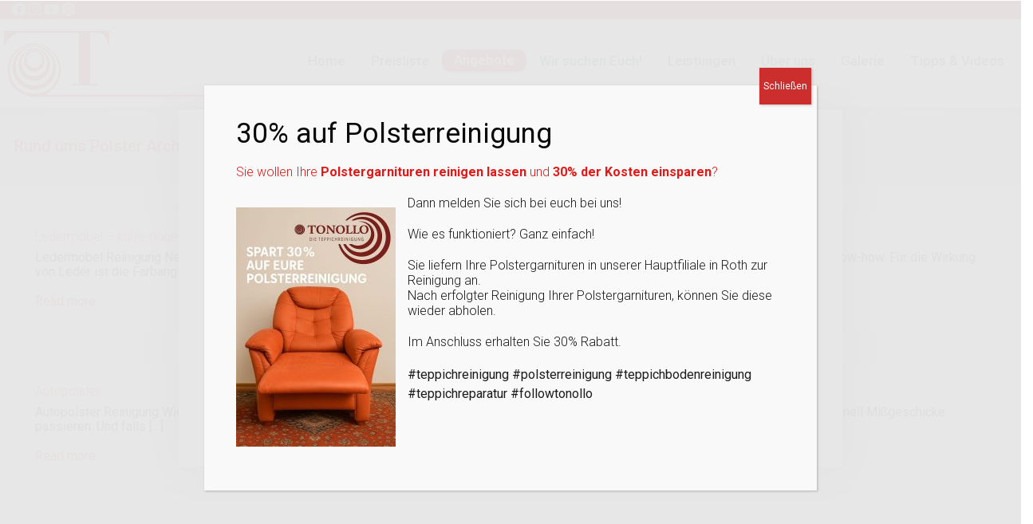

--- FILE ---
content_type: text/html; charset=utf-8
request_url: https://www.teppichreinigung-tonollo.de/category/leistung/rund-ums-polster/
body_size: 30545
content:
<!DOCTYPE html>
<!--[if lt IE 7 ]><html class="ie ie6" lang="en"> <![endif]-->
<!--[if IE 7 ]><html class="ie ie7" lang="en"> <![endif]-->
<!--[if IE 8 ]><html class="ie ie8" lang="en"> <![endif]-->
<!--[if (gte IE 9)|!(IE)]><!--><html lang="de"> <!--<![endif]-->

<!-- head -->
<head>
	<!-- Google tag (gtag.js) --> <script async src="https://www.googletagmanager.com/gtag/js?id=AW-1029854965" defer></script> <script> window.dataLayer = window.dataLayer || []; function gtag(){dataLayer.push(arguments);} gtag('js', new Date()); gtag('config', 'AW-1029854965'); </script>
<script src="https://www.teppichreinigung-tonollo.de/wp-content/themes/cake/js/privacy-v2.js?ver=bda7de2fa1e0" defer></script>
<!-- meta -->
<meta name="p:domain_verify" content="3cd5d3750d0971ce303e8f848e1e6f3d"/>
<link rel="apple-touch-icon" sizes="180x180" href="https://www.teppichreinigung-tonollo.de/wp-content/uploads/2024/07/apple-touch-icon.png">
<meta charset="UTF-8" />
<meta name="viewport" content="width=device-width, initial-scale=1, maximum-scale=1">
<title>Rund ums Polster Archive - Tonollo - die TeppichreinigungTonollo &#8211; die Teppichreinigung</title>
<link rel='preload' href='https://ct.pinterest.com/v3/?event=init&tid=2612604988439&pd[em]=janbunde@web.de&noscript=1' as='image' imagesrcset='' imagesizes='' />
<link rel='preload' href='https://www.teppichreinigung-tonollo.de/wp-content/themes/cake/images/logo.png' as='image' imagesrcset='' imagesizes='' />


<link rel="shortcut icon" href="https://www.teppichreinigung-tonollo.de/wp-content/themes/cake/images/favicon.ico" type="image/x-icon" />

<!-- wp_head() -->
<script>
//<![CDATA[
window.mfn_ajax = "https://www.teppichreinigung-tonollo.de/wp-admin/admin-ajax.php"
//]]>
</script>
<script>
//<![CDATA[
window.mfn_slider_vertical	= { autoplay:0 	};
window.mfn_slider_portfolio 	= { autoPlay:0 };
//]]>
</script>
<meta name='robots' content='index, follow, max-image-preview:large, max-snippet:-1, max-video-preview:-1' />
	<style>img:is([sizes="auto" i], [sizes^="auto," i]) { contain-intrinsic-size: 3000px 1500px }</style>
	
<!-- Google Tag Manager for WordPress by gtm4wp.com -->
<script data-cfasync="false" data-pagespeed-no-defer>
	var gtm4wp_datalayer_name = "dataLayer";
	var dataLayer = dataLayer || [];
</script>
<!-- End Google Tag Manager for WordPress by gtm4wp.com --><!-- Google tag (gtag.js) consent mode dataLayer added by Site Kit -->
<script type="text/javascript" id="google_gtagjs-js-consent-mode-data-layer">
/* <![CDATA[ */
window.dataLayer = window.dataLayer || [];function gtag(){dataLayer.push(arguments);}
gtag('consent', 'default', {"ad_personalization":"denied","ad_storage":"denied","ad_user_data":"denied","analytics_storage":"denied","functionality_storage":"denied","security_storage":"denied","personalization_storage":"denied","region":["AT","BE","BG","CH","CY","CZ","DE","DK","EE","ES","FI","FR","GB","GR","HR","HU","IE","IS","IT","LI","LT","LU","LV","MT","NL","NO","PL","PT","RO","SE","SI","SK"],"wait_for_update":500});
window._googlesitekitConsentCategoryMap = {"statistics":["analytics_storage"],"marketing":["ad_storage","ad_user_data","ad_personalization"],"functional":["functionality_storage","security_storage"],"preferences":["personalization_storage"]};
window._googlesitekitConsents = {"ad_personalization":"denied","ad_storage":"denied","ad_user_data":"denied","analytics_storage":"denied","functionality_storage":"denied","security_storage":"denied","personalization_storage":"denied","region":["AT","BE","BG","CH","CY","CZ","DE","DK","EE","ES","FI","FR","GB","GR","HR","HU","IE","IS","IT","LI","LT","LU","LV","MT","NL","NO","PL","PT","RO","SE","SI","SK"],"wait_for_update":500};
/* ]]> */
</script>
<!-- End Google tag (gtag.js) consent mode dataLayer added by Site Kit -->

	<!-- This site is optimized with the Yoast SEO plugin v26.6 - https://yoast.com/wordpress/plugins/seo/ -->
	<link rel="canonical" href="https://www.teppichreinigung-tonollo.de/category/leistung/rund-ums-polster/" />
	<meta property="og:locale" content="de_DE" />
	<meta property="og:type" content="article" />
	<meta property="og:title" content="Rund ums Polster Archive - Tonollo - die Teppichreinigung" />
	<meta property="og:url" content="https://www.teppichreinigung-tonollo.de/category/leistung/rund-ums-polster/" />
	<meta property="og:site_name" content="Tonollo - die Teppichreinigung" />
	<meta name="twitter:card" content="summary_large_image" />
	<script type="application/ld+json" class="yoast-schema-graph">{"@context":"https://schema.org","@graph":[{"@type":"CollectionPage","@id":"https://www.teppichreinigung-tonollo.de/category/leistung/rund-ums-polster/","url":"https://www.teppichreinigung-tonollo.de/category/leistung/rund-ums-polster/","name":"Rund ums Polster Archive - Tonollo - die Teppichreinigung","isPartOf":{"@id":"https://www.teppichreinigung-tonollo.de/#website"},"breadcrumb":{"@id":"https://www.teppichreinigung-tonollo.de/category/leistung/rund-ums-polster/#breadcrumb"},"inLanguage":"de"},{"@type":"BreadcrumbList","@id":"https://www.teppichreinigung-tonollo.de/category/leistung/rund-ums-polster/#breadcrumb","itemListElement":[{"@type":"ListItem","position":1,"name":"Startseite","item":"https://www.teppichreinigung-tonollo.de/"},{"@type":"ListItem","position":2,"name":"Leistungen","item":"https://www.teppichreinigung-tonollo.de/category/leistung/"},{"@type":"ListItem","position":3,"name":"Rund ums Polster"}]},{"@type":"WebSite","@id":"https://www.teppichreinigung-tonollo.de/#website","url":"https://www.teppichreinigung-tonollo.de/","name":"Tonollo - die Teppichreinigung","description":"Genießen SIe Ihr Zuhause - hygienisch, frisch und sauber.","potentialAction":[{"@type":"SearchAction","target":{"@type":"EntryPoint","urlTemplate":"https://www.teppichreinigung-tonollo.de/?s={search_term_string}"},"query-input":{"@type":"PropertyValueSpecification","valueRequired":true,"valueName":"search_term_string"}}],"inLanguage":"de"}]}</script>
	<!-- / Yoast SEO plugin. -->


<script type='application/javascript'  id='pys-version-script'>console.log('PixelYourSite Free version 11.1.5.2');</script>
<link rel='dns-prefetch' href='//www.googletagmanager.com' />
<link rel='dns-prefetch' href='//use.fontawesome.com' />
<link rel="alternate" type="application/rss+xml" title="Tonollo - die Teppichreinigung &raquo; Feed" href="https://www.teppichreinigung-tonollo.de/feed/" />
<link rel="alternate" type="application/rss+xml" title="Tonollo - die Teppichreinigung &raquo; Kommentar-Feed" href="https://www.teppichreinigung-tonollo.de/comments/feed/" />
<link rel="alternate" type="application/rss+xml" title="Tonollo - die Teppichreinigung &raquo; Rund ums Polster Kategorie-Feed" href="https://www.teppichreinigung-tonollo.de/category/leistung/rund-ums-polster/feed/" />
<script type="text/javascript">
/* <![CDATA[ */
window._wpemojiSettings = {"baseUrl":"https:\/\/s.w.org\/images\/core\/emoji\/16.0.1\/72x72\/","ext":".png","svgUrl":"https:\/\/s.w.org\/images\/core\/emoji\/16.0.1\/svg\/","svgExt":".svg","source":{"concatemoji":"https:\/\/www.teppichreinigung-tonollo.de\/wp-includes\/js\/wp-emoji-release.min.js?ver=6.8"}};
/*! This file is auto-generated */
!function(s,n){var o,i,e;function c(e){try{var t={supportTests:e,timestamp:(new Date).valueOf()};sessionStorage.setItem(o,JSON.stringify(t))}catch(e){}}function p(e,t,n){e.clearRect(0,0,e.canvas.width,e.canvas.height),e.fillText(t,0,0);var t=new Uint32Array(e.getImageData(0,0,e.canvas.width,e.canvas.height).data),a=(e.clearRect(0,0,e.canvas.width,e.canvas.height),e.fillText(n,0,0),new Uint32Array(e.getImageData(0,0,e.canvas.width,e.canvas.height).data));return t.every(function(e,t){return e===a[t]})}function u(e,t){e.clearRect(0,0,e.canvas.width,e.canvas.height),e.fillText(t,0,0);for(var n=e.getImageData(16,16,1,1),a=0;a<n.data.length;a++)if(0!==n.data[a])return!1;return!0}function f(e,t,n,a){switch(t){case"flag":return n(e,"\ud83c\udff3\ufe0f\u200d\u26a7\ufe0f","\ud83c\udff3\ufe0f\u200b\u26a7\ufe0f")?!1:!n(e,"\ud83c\udde8\ud83c\uddf6","\ud83c\udde8\u200b\ud83c\uddf6")&&!n(e,"\ud83c\udff4\udb40\udc67\udb40\udc62\udb40\udc65\udb40\udc6e\udb40\udc67\udb40\udc7f","\ud83c\udff4\u200b\udb40\udc67\u200b\udb40\udc62\u200b\udb40\udc65\u200b\udb40\udc6e\u200b\udb40\udc67\u200b\udb40\udc7f");case"emoji":return!a(e,"\ud83e\udedf")}return!1}function g(e,t,n,a){var r="undefined"!=typeof WorkerGlobalScope&&self instanceof WorkerGlobalScope?new OffscreenCanvas(300,150):s.createElement("canvas"),o=r.getContext("2d",{willReadFrequently:!0}),i=(o.textBaseline="top",o.font="600 32px Arial",{});return e.forEach(function(e){i[e]=t(o,e,n,a)}),i}function t(e){var t=s.createElement("script");t.src=e,t.defer=!0,s.head.appendChild(t)}"undefined"!=typeof Promise&&(o="wpEmojiSettingsSupports",i=["flag","emoji"],n.supports={everything:!0,everythingExceptFlag:!0},e=new Promise(function(e){s.addEventListener("DOMContentLoaded",e,{once:!0})}),new Promise(function(t){var n=function(){try{var e=JSON.parse(sessionStorage.getItem(o));if("object"==typeof e&&"number"==typeof e.timestamp&&(new Date).valueOf()<e.timestamp+604800&&"object"==typeof e.supportTests)return e.supportTests}catch(e){}return null}();if(!n){if("undefined"!=typeof Worker&&"undefined"!=typeof OffscreenCanvas&&"undefined"!=typeof URL&&URL.createObjectURL&&"undefined"!=typeof Blob)try{var e="postMessage("+g.toString()+"("+[JSON.stringify(i),f.toString(),p.toString(),u.toString()].join(",")+"));",a=new Blob([e],{type:"text/javascript"}),r=new Worker(URL.createObjectURL(a),{name:"wpTestEmojiSupports"});return void(r.onmessage=function(e){c(n=e.data),r.terminate(),t(n)})}catch(e){}c(n=g(i,f,p,u))}t(n)}).then(function(e){for(var t in e)n.supports[t]=e[t],n.supports.everything=n.supports.everything&&n.supports[t],"flag"!==t&&(n.supports.everythingExceptFlag=n.supports.everythingExceptFlag&&n.supports[t]);n.supports.everythingExceptFlag=n.supports.everythingExceptFlag&&!n.supports.flag,n.DOMReady=!1,n.readyCallback=function(){n.DOMReady=!0}}).then(function(){return e}).then(function(){var e;n.supports.everything||(n.readyCallback(),(e=n.source||{}).concatemoji?t(e.concatemoji):e.wpemoji&&e.twemoji&&(t(e.twemoji),t(e.wpemoji)))}))}((window,document),window._wpemojiSettings);
/* ]]> */
</script>
<style class='flying-press-used-css' original-href='https://www.teppichreinigung-tonollo.de/wp-content/cache/flying-press/446de1ae6bb2.cf7ic-style.css'>@-webkit-keyframes cf7ic-load{0%,80%,100%{box-shadow:0 2.5em 0 -1.3em}40%{box-shadow:0 2.5em 0 0}}@keyframes cf7ic-load{0%,80%,100%{box-shadow:0 2.5em 0 -1.3em}40%{box-shadow:0 2.5em 0 0}}</style>
<link rel='stylesheet' id='cf7ic_style-css' href='https://www.teppichreinigung-tonollo.de/wp-content/cache/flying-press/446de1ae6bb2.cf7ic-style.css' type='text/css' media="print"  onload="this.onload=null;this.rel='stylesheet';this.media='all';"/>
<style id='wp-emoji-styles-inline-css' type='text/css'>img.wp-smiley, img.emoji {
		display: inline !important;
		border: none !important;
		box-shadow: none !important;
		height: 1em !important;
		width: 1em !important;
		margin: 0 0.07em !important;
		vertical-align: -0.1em !important;
		background: none !important;
		padding: 0 !important;
	}</style>
<style id='classic-theme-styles-inline-css' type='text/css'>/*! This file is auto-generated */
.wp-block-button__link{color:#fff;background-color:#32373c;border-radius:9999px;box-shadow:none;text-decoration:none;padding:calc(.667em + 2px) calc(1.333em + 2px);font-size:1.125em}.wp-block-file__button{background:#32373c;color:#fff;text-decoration:none}</style>
<style class='flying-press-used-css' original-href='https://www.teppichreinigung-tonollo.de/wp-content/cache/flying-press/9cff4ca50421.style.min.css'>@charset "UTF-8";:root{--wp-admin-theme-color:#3858e9;--wp-admin-theme-color--rgb:56,88,233;--wp-admin-theme-color-darker-10:#2145e6;--wp-admin-theme-color-darker-10--rgb:33,69,230;--wp-admin-theme-color-darker-20:#183ad6;--wp-admin-theme-color-darker-20--rgb:24,58,214;--wp-admin-border-width-focus:2px}@media (min-resolution:192dpi){:root{--wp-admin-border-width-focus:1.5px}}@media not (prefers-reduced-motion){.components-animate__appear{animation:components-animate__appear-animation .1s cubic-bezier(0,0,.2,1) 0s;animation-fill-mode:forwards}}@keyframes components-animate__appear-animation{0%{transform:translateY(-2em) scaleY(0) scaleX(0)}to{transform:translateY(0) scaleY(1) scaleX(1)}}@media not (prefers-reduced-motion){.components-animate__slide-in{animation:components-animate__slide-in-animation .1s cubic-bezier(0,0,.2,1);animation-fill-mode:forwards}}@keyframes components-animate__slide-in-animation{to{transform:translateX(0)}}@media not (prefers-reduced-motion){.components-animate__loading{animation:components-animate__loading 1.6s ease-in-out infinite}}@keyframes components-animate__loading{0%{opacity:.5}50%{opacity:1}to{opacity:.5}}@media not (prefers-reduced-motion){.components-button{transition:box-shadow .1s linear}}@media not (prefers-reduced-motion){.components-button.is-link{transition-duration:.05s;transition-property:border,background,color;transition-timing-function:ease-in-out}}@media not (prefers-reduced-motion){.components-button.is-busy,.components-button.is-secondary.is-busy,.components-button.is-secondary.is-busy:disabled,.components-button.is-secondary.is-busy[aria-disabled=true]{animation:components-button__busy-animation 2.5s linear infinite}}@media (forced-colors:active){.components-button svg{fill:CanvasText}}@keyframes components-button__busy-animation{0%{background-position:200px 0}}@media (min-width:600px){.components-checkbox-control{--checkbox-input-size:16px}}@media not (prefers-reduced-motion){.components-checkbox-control__input[type=checkbox]{transition:box-shadow .1s linear}}@media (min-width:600px){.components-checkbox-control__input[type=checkbox]{font-size:13px;line-height:normal}}@media (min-width:782px){.components-checkbox-control__input[type=checkbox]:checked:before,.components-checkbox-control__input[type=checkbox][aria-checked=mixed]:before{margin:-4px 0 0 -5px}}@media (min-width:782px){.components-checkbox-control__input[type=checkbox][aria-checked=mixed]:before{float:none;font-size:21px}}@media not (prefers-reduced-motion){.components-checkbox-control__input[type=checkbox]{transition:border-color .1s ease-in-out}}@media (min-width:600px){svg.components-checkbox-control__checked,svg.components-checkbox-control__indeterminate{--checkmark-size:calc(var(--checkbox-input-size) + 4px)}}@media not (prefers-reduced-motion){.components-circular-option-picker__option-wrapper{transition:transform .1s ease;will-change:transform}}@media not (prefers-reduced-motion){.components-circular-option-picker__option{transition:box-shadow .1s ease}}@media (min-width:600px){input.components-combobox-control__input[type=text]{font-size:13px}}@media not (prefers-reduced-motion){.components-combobox-control__suggestions-container{transition:box-shadow .1s linear}}@media (min-width:600px){.components-combobox-control__suggestions-container{font-size:13px;line-height:normal}}@media not (prefers-reduced-motion){.components-drop-zone.is-active.is-dragging-over-element .components-drop-zone__content{transition:opacity .2s ease-in-out}}@media not (prefers-reduced-motion){.components-drop-zone.is-active.is-dragging-over-element .components-drop-zone__content-inner{transition:opacity .1s ease-in-out .1s,transform .1s ease-in-out .1s}}@media not (prefers-reduced-motion){.components-form-toggle .components-form-toggle__track{transition:background-color .2s ease,border-color .2s ease}}@media not (prefers-reduced-motion){.components-form-toggle .components-form-toggle__track:after{transition:opacity .2s ease}}@media not (prefers-reduced-motion){.components-form-toggle .components-form-toggle__thumb{transition:transform .2s ease,background-color .2s ease-out}}@media not (prefers-reduced-motion){.components-form-token-field__input-container{transition:box-shadow .1s linear}}@media (min-width:600px){.components-form-token-field__input-container{font-size:13px;line-height:normal}}@media (min-width:600px){.components-form-token-field__input-container input[type=text].components-form-token-field__input{font-size:13px}}@media not (prefers-reduced-motion){.components-form-token-field__remove-token.components-button,.components-form-token-field__token-text{transition:all .2s cubic-bezier(.4,1,.4,1)}}@media not (prefers-reduced-motion){.components-form-token-field__suggestions-list{transition:all .15s ease-in-out}}@media (min-width:600px){.components-guide{width:600px}}@media (min-width:600px){.components-guide .components-guide__page{min-height:300px}}@media (max-width:600px){.components-modal__frame.components-guide{margin:auto;max-width:calc(100vw - 32px)}}[role=region]{position:relative}@media (min-width:480px){.components-menu-item__shortcut{display:inline}}@keyframes __wp-base-styles-fade-in{0%{opacity:0}to{opacity:1}}@media not (prefers-reduced-motion){.components-modal__screen-overlay{animation:__wp-base-styles-fade-in .08s linear 0s;animation-fill-mode:forwards}}@keyframes __wp-base-styles-fade-out{0%{opacity:1}to{opacity:0}}@media not (prefers-reduced-motion){.components-modal__screen-overlay.is-animating-out{animation:__wp-base-styles-fade-out .08s linear 80ms;animation-fill-mode:forwards}}@media not (prefers-reduced-motion){.components-modal__frame{animation-duration:var(--modal-frame-animation-duration)}}@media (min-width:600px){.components-modal__frame{border-radius:8px;margin:auto;max-height:calc(100% - 120px);max-width:calc(100% - 32px);min-width:350px;width:auto}}@media (min-width:600px) and (min-width:600px){.components-modal__frame.is-full-screen{height:calc(100% - 32px);max-height:none;width:calc(100% - 32px)}}@media (min-width:600px) and (min-width:782px){.components-modal__frame.is-full-screen{height:calc(100% - 80px);max-width:none;width:calc(100% - 80px)}}@media (min-width:600px){.components-modal__frame.has-size-large,.components-modal__frame.has-size-medium,.components-modal__frame.has-size-small{width:100%}}@media (min-width:960px){.components-modal__frame{max-height:70%}}@keyframes components-modal__appear-animation{0%{opacity:0;transform:scale(.9)}to{opacity:1;transform:scale(1)}}@keyframes components-modal__disappear-animation{0%{opacity:1;transform:scale(1)}to{opacity:0;transform:scale(.9)}}@media not (prefers-reduced-motion){.components-panel__body>.components-panel__body-title{transition:background .1s ease-in-out}}@media not (prefers-reduced-motion){.components-panel__body-toggle.components-button{transition:background .1s ease-in-out}}@media not (prefers-reduced-motion){.components-panel__body-toggle.components-button .components-panel__arrow{transition:color .1s ease-in-out}}@media (forced-colors:active){.components-placeholder__label .block-editor-block-icon,.components-placeholder__label .dashicon,.components-placeholder__label>svg{fill:CanvasText}}@media not (prefers-reduced-motion){.components-placeholder__input[type=url]{transition:box-shadow .1s linear}}@media (min-width:600px){.components-placeholder__input[type=url]{font-size:13px;line-height:normal}}@media not (prefers-reduced-motion){.components-placeholder.has-illustration .components-button,.components-placeholder.has-illustration .components-placeholder__instructions,.components-placeholder.has-illustration .components-placeholder__label{transition:opacity .1s linear}}@media not (prefers-reduced-motion){.components-radio-control__input[type=radio]{transition:box-shadow .1s linear}}@media (min-width:600px){.components-radio-control__input[type=radio]{font-size:13px;line-height:normal}}@media (min-width:600px){.components-radio-control__input[type=radio]{height:16px;max-width:16px;min-width:16px;width:16px}}@media (min-width:600px){.components-radio-control__input[type=radio]:checked:before{height:8px;width:8px}}@media (min-width:600px){.components-radio-control__label{line-height:16px}}@media not (prefers-reduced-motion){.components-resizable-box__side-handle:before{transition:transform .1s ease-in;will-change:transform}}@media not (prefers-reduced-motion){.components-resizable-box__side-handle.components-resizable-box__handle-bottom:active:before,.components-resizable-box__side-handle.components-resizable-box__handle-bottom:hover:before,.components-resizable-box__side-handle.components-resizable-box__handle-top:active:before,.components-resizable-box__side-handle.components-resizable-box__handle-top:hover:before{animation:components-resizable-box__top-bottom-animation .1s ease-out 0s;animation-fill-mode:forwards}}@media not all and (min-resolution:0.001dpcm){@supports (-webkit-appearance:none){.components-resizable-box__side-handle.components-resizable-box__handle-bottom:active:before,.components-resizable-box__side-handle.components-resizable-box__handle-bottom:hover:before,.components-resizable-box__side-handle.components-resizable-box__handle-left:active:before,.components-resizable-box__side-handle.components-resizable-box__handle-left:hover:before,.components-resizable-box__side-handle.components-resizable-box__handle-right:active:before,.components-resizable-box__side-handle.components-resizable-box__handle-right:hover:before,.components-resizable-box__side-handle.components-resizable-box__handle-top:active:before,.components-resizable-box__side-handle.components-resizable-box__handle-top:hover:before{animation:none}}}@keyframes components-resizable-box__top-bottom-animation{0%{opacity:0;transform:scaleX(0)}to{opacity:1;transform:scaleX(1)}}@keyframes components-resizable-box__left-right-animation{0%{opacity:0;transform:scaleY(0)}to{opacity:1;transform:scaleY(1)}}
/*!rtl:begin:ignore*/
/*!rtl:end:ignore*/@media (max-width:782px){.components-base-control .components-base-control__field .components-select-control__input{font-size:16px}}@media (min-width:600px){.components-snackbar{width:fit-content}}@media not (prefers-reduced-motion){.components-tab-panel__tabs-item:after{transition:all .1s linear}}@media not (prefers-reduced-motion){.components-tab-panel__tabs-item:before{transition:all .1s linear}}@media not (prefers-reduced-motion){.components-text-control__input,.components-text-control__input[type=color],.components-text-control__input[type=date],.components-text-control__input[type=datetime-local],.components-text-control__input[type=datetime],.components-text-control__input[type=email],.components-text-control__input[type=month],.components-text-control__input[type=number],.components-text-control__input[type=password],.components-text-control__input[type=tel],.components-text-control__input[type=text],.components-text-control__input[type=time],.components-text-control__input[type=url],.components-text-control__input[type=week]{transition:box-shadow .1s linear}}@media (min-width:600px){.components-text-control__input,.components-text-control__input[type=color],.components-text-control__input[type=date],.components-text-control__input[type=datetime-local],.components-text-control__input[type=datetime],.components-text-control__input[type=email],.components-text-control__input[type=month],.components-text-control__input[type=number],.components-text-control__input[type=password],.components-text-control__input[type=tel],.components-text-control__input[type=text],.components-text-control__input[type=time],.components-text-control__input[type=url],.components-text-control__input[type=week]{font-size:13px;line-height:normal}}@media not (prefers-reduced-motion){.components-accessible-toolbar .components-button:before,.components-toolbar .components-button:before{animation:components-button__appear-animation .1s ease;animation-fill-mode:forwards}}@keyframes components-button__appear-animation{0%{transform:scaleY(0)}to{transform:scaleY(1)}}</style>
<link rel='stylesheet' id='wp-components-css' href='https://www.teppichreinigung-tonollo.de/wp-content/cache/flying-press/9cff4ca50421.style.min.css' type='text/css' media="print"  onload="this.onload=null;this.rel='stylesheet';this.media='all';"/>
<style class='flying-press-used-css' original-href='https://www.teppichreinigung-tonollo.de/wp-content/cache/flying-press/dc0788554cb8.style.min.css'>:root{--wp-admin-theme-color:#007cba;--wp-admin-theme-color--rgb:0,124,186;--wp-admin-theme-color-darker-10:#006ba1;--wp-admin-theme-color-darker-10--rgb:0,107,161;--wp-admin-theme-color-darker-20:#005a87;--wp-admin-theme-color-darker-20--rgb:0,90,135;--wp-admin-border-width-focus:2px;--wp-block-synced-color:#7a00df;--wp-block-synced-color--rgb:122,0,223;--wp-bound-block-color:var(--wp-block-synced-color)}@media (min-resolution:192dpi){:root{--wp-admin-border-width-focus:1.5px}}@media (min-width:600px){.preferences-modal{height:calc(100% - 120px);width:calc(100% - 32px)}}@media (min-width:782px){.preferences-modal{width:750px}}@media (min-width:960px){.preferences-modal{height:70%}}@media (max-width:781px){.preferences-modal .components-modal__content{padding:0}}@media (max-width:781px){.preferences__provider{height:100%}}</style>
<link rel='stylesheet' id='wp-preferences-css' href='https://www.teppichreinigung-tonollo.de/wp-content/cache/flying-press/dc0788554cb8.style.min.css' type='text/css' media="print"  onload="this.onload=null;this.rel='stylesheet';this.media='all';"/>
<style class='flying-press-used-css' original-href='https://www.teppichreinigung-tonollo.de/wp-content/cache/flying-press/8cf71cde1500.style.min.css'>:root{--wp-admin-theme-color:#007cba;--wp-admin-theme-color--rgb:0,124,186;--wp-admin-theme-color-darker-10:#006ba1;--wp-admin-theme-color-darker-10--rgb:0,107,161;--wp-admin-theme-color-darker-20:#005a87;--wp-admin-theme-color-darker-20--rgb:0,90,135;--wp-admin-border-width-focus:2px;--wp-block-synced-color:#7a00df;--wp-block-synced-color--rgb:122,0,223;--wp-bound-block-color:var(--wp-block-synced-color)}@media (min-resolution:192dpi){:root{--wp-admin-border-width-focus:1.5px}}@media not (prefers-reduced-motion){iframe[name=editor-canvas]{transition:all .4s cubic-bezier(.46,.03,.52,.96)}}@media (forced-colors:active){.block-editor-block-icon.has-colors svg{fill:CanvasText}}@media (min-width:480px){.block-editor-block-list__insertion-point-inserter{display:flex}}@keyframes hide-during-dragging{to{position:fixed;transform:translate(9999px,9999px)}}@media not (prefers-reduced-motion){.is-dragging-components-draggable .components-popover.block-editor-block-list__block-popover{animation:hide-during-dragging 1ms linear forwards}}@media (min-width:600px){.block-editor-block-lock-modal .components-modal__frame{max-width:480px}}@media not (prefers-reduced-motion){.block-editor-block-draggable-chip__disabled.block-editor-block-draggable-chip__disabled{transition:all .1s linear .1s}}@media (min-width:600px){.block-editor-block-mover:not(.is-horizontal) .block-editor-block-mover__move-button-container{flex-direction:column}}@media (min-width:600px){.block-editor-block-mover__drag-handle{min-width:0!important;overflow:hidden;width:24px}}@media not (prefers-reduced-motion){.components-button.block-editor-block-mover-button:before{animation:components-button__appear-animation .1s ease;animation-fill-mode:forwards}}@media not (prefers-reduced-motion){.block-editor-block-patterns-list__item .block-editor-block-preview__container:after{transition:outline .1s linear}}@media (min-width:782px){.block-editor-block-styles__preview-panel{display:block}}@media not (prefers-reduced-motion){.block-editor-block-switcher__preview-patterns-container .block-editor-block-switcher__preview-patterns-container-list__list-item .block-editor-block-switcher__preview-patterns-container-list__item{transition:all .05s ease-in-out}}@media (min-width:1440px){.block-editor-block-pattern-setup.view-mode-grid .block-editor-block-pattern-setup__container{column-count:3}}@media not (prefers-reduced-motion){.block-editor-block-pattern-setup .block-editor-block-pattern-setup__container .carousel-container .pattern-slide{transition:transform .5s,z-index .5s}}@media screen and (min-width:782px){.block-editor-panel-color-gradient-settings .components-circular-option-picker__swatches{display:grid;grid-template-columns:repeat(6,28px)}}@media not (prefers-reduced-motion){.block-editor-panel-color-gradient-settings__reset{transition:opacity .1s ease-in-out}}@media (hover:none){.block-editor-panel-color-gradient-settings__reset{opacity:1}}@media not (prefers-reduced-motion){.block-editor-global-styles__shadow-editor__remove-button{transition:opacity .1s ease-in-out}}@media (hover:none){.block-editor-global-styles__shadow-editor__remove-button{opacity:1}}@media not (prefers-reduced-motion){.block-editor-global-styles__shadow-indicator{transition:transform .1s ease}}@media not (prefers-reduced-motion){.block-editor-panel-duotone-settings__reset{transition:opacity .1s ease-in-out}}@media (hover:none){.block-editor-panel-duotone-settings__reset{opacity:1}}@media not (prefers-reduced-motion){.block-editor-grid-item-mover__move-button-container .block-editor-grid-item-mover-button:before{animation:components-button__appear-animation .1s ease;animation-fill-mode:forwards}}@media (min-width:600px){.block-editor-grid-item-mover__move-vertical-button-container{flex-direction:column;justify-content:space-around}}@media (min-width:600px){.show-icon-labels .block-editor-grid-item-mover__move-horizontal-button-container:before{background:#e0e0e0;content:"";height:100%;position:absolute;top:0;width:1px}}@media (min-width:782px){.show-icon-labels .block-editor-grid-item-mover__move-horizontal-button-container:before{background:#1e1e1e}}@media (min-width:600px){.show-icon-labels .block-editor-grid-item-mover__move-vertical-button-container:before{background:#e0e0e0;content:"";height:1px;left:50%;margin-top:-.5px;position:absolute;top:50%;transform:translate(-50%);width:100%}}@media (min-width:782px){.show-icon-labels .block-editor-grid-item-mover__move-vertical-button-container:before{background:#1e1e1e}}@media not (prefers-reduced-motion){.components-button.block-editor-block-types-list__item{transition:all .05s ease-in-out}}@media not (prefers-reduced-motion){.block-editor-block-types-list__item-icon{transition:all .05s ease-in-out}}@media not (prefers-reduced-motion){.block-editor-block-types-list__item-icon svg{transition:all .15s ease-out}}@keyframes loadingpulse{0%{opacity:1}50%{opacity:0}to{opacity:1}}@media not (prefers-reduced-motion){.block-editor-link-control__search-item.is-fetching .block-editor-link-control__search-item-icon:before{animation:loadingpulse 1s linear infinite;animation-delay:.5s}}@media not (prefers-reduced-motion){.block-editor-link-control__tools .components-button.block-editor-link-control__drawer-toggle[aria-expanded=true] svg{transition:transform .1s ease}}@media not (prefers-reduced-motion){.block-editor-link-control__tools .components-button.block-editor-link-control__drawer-toggle[aria-expanded=false] svg{transition:transform .1s ease}}@media (forced-colors:active){.block-editor-list-view-leaf .block-editor-list-view-block-select-button svg{fill:CanvasText}}@media not (prefers-reduced-motion){.block-editor-list-view-leaf.is-displacement-normal{transition:transform .2s}}@media not (prefers-reduced-motion){.block-editor-list-view-leaf.is-displacement-up{transition:transform .2s}}@media not (prefers-reduced-motion){.block-editor-list-view-leaf.is-displacement-down{transition:transform .2s}}@media not (prefers-reduced-motion){.block-editor-list-view-leaf.is-after-dragged-blocks{transition:transform .2s}}@media not (prefers-reduced-motion){.block-editor-list-view-leaf.is-after-dragged-blocks.is-displacement-up{transition:transform .2s}}@media not (prefers-reduced-motion){.block-editor-list-view-leaf.is-after-dragged-blocks.is-displacement-down{transition:transform .2s}}@media not (prefers-reduced-motion){.block-editor-list-view-leaf .block-editor-list-view-block-contents{transition:box-shadow .1s linear}}@keyframes __wp-base-styles-fade-in{0%{opacity:0}to{opacity:1}}@media not (prefers-reduced-motion){.block-editor-list-view-leaf.is-visible .block-editor-list-view-block-contents{animation:__wp-base-styles-fade-in .08s linear 0s;animation-fill-mode:forwards}}@media not (prefers-reduced-motion){.block-editor-list-view-leaf[data-expanded=true] .block-editor-list-view__expander svg{transition:transform .2s ease}}@media not (prefers-reduced-motion){.block-editor-list-view-leaf[data-expanded=false] .block-editor-list-view__expander svg{transition:transform .2s ease}}@media (min-width:600px){.block-editor-media-placeholder__url-input-form{width:300px}}@media (min-width:600px){.block-editor-block-list__block .block-editor-url-input,.block-editor-url-input,.components-popover .block-editor-url-input{min-width:300px;width:auto}}@media not (prefers-reduced-motion){.block-editor-url-input__suggestions{transition:all .15s ease-in-out}}@media (min-width:600px){.block-editor-url-input .components-spinner,.block-editor-url-input__suggestions{display:grid}}@media not (prefers-reduced-motion){.block-editor-block-toolbar{transition:border-color .1s linear,box-shadow .1s linear}}@media (min-width:600px){.block-editor-block-toolbar{overflow:inherit}}@media (hover:none){.block-editor-block-contextual-toolbar .block-editor-block-toolbar{scrollbar-color:#949494 #0000}}@media (min-width:600px){.show-icon-labels .block-editor-block-mover:not(.is-horizontal) .block-editor-block-mover__move-button-container:before{background:#e0e0e0;content:"";height:1px;left:50%;margin-top:-.5px;position:absolute;top:50%;transform:translate(-50%);width:100%}}@media (min-width:782px){.show-icon-labels .block-editor-block-mover:not(.is-horizontal) .block-editor-block-mover__move-button-container:before{background:#1e1e1e}}@media (min-width:782px){.block-editor-inserter{position:relative}}@media (min-width:782px){.block-editor-inserter__main-area .block-editor-tabbed-sidebar{width:350px}}@media not (prefers-reduced-motion){.block-editor-inserter__toggle.components-button{transition:color .2s ease}}@media (min-width:782px){.block-editor-inserter__menu.show-panel{width:630px}}@media (min-width:782px){.block-editor-inserter__preview-container{display:block}}@media (min-width:782px){.block-editor-inserter__category-panel{background:#f0f0f0;border-left:1px solid #e0e0e0;border-top:1px solid #e0e0e0;height:calc(100% + 1px);left:350px;padding:0;position:absolute;top:-1px;width:280px}}@media (min-width:782px){.block-editor-inserter__patterns-category-panel-header{padding:8px 24px}}@media (min-width:782px){.block-editor-inserter__quick-inserter{width:350px}}@media (min-width:1080px){.block-editor-block-patterns-explorer .block-editor-block-patterns-list{grid-template-columns:repeat(2,1fr)}}@media (min-width:1440px){.block-editor-block-patterns-explorer .block-editor-block-patterns-list{grid-template-columns:repeat(3,1fr)}}@media (min-width:782px){.block-editor-inserter__media-panel{padding:0}}@media (min-width:782px){.block-editor-inserter__media-panel .block-editor-inserter__media-panel-search{margin-bottom:0;padding:16px 24px}}@media not (prefers-reduced-motion){.block-editor-inserter__media-list__item:focus .block-editor-inserter__media-list__item-preview>*{transition:outline .1s linear}}@media (min-width:600px){.block-editor-inserter-media-tab-media-preview-inserter-external-image-modal{max-width:480px}}@media (min-width:782px){.block-editor-inserter__menu.is-zoom-out.show-panel:after{content:"";display:block;height:100%;width:300px}}@media (max-width:959px){.show-icon-labels .block-editor-block-patterns-explorer .block-editor-patterns__grid-pagination,.show-icon-labels .block-editor-block-patterns-explorer .block-editor-patterns__grid-pagination .block-editor-patterns__grid-pagination-next,.show-icon-labels .block-editor-block-patterns-explorer .block-editor-patterns__grid-pagination .block-editor-patterns__grid-pagination-previous{flex-direction:column}}@media (min-width:480px){.block-editor-tabbed-sidebar__tabpanel .block-editor-inserter__help-text{display:block}}@media (min-resolution:192dpi){body.admin-color-light{--wp-admin-border-width-focus:1.5px}}@media (min-resolution:192dpi){body.admin-color-modern{--wp-admin-border-width-focus:1.5px}}@media (min-resolution:192dpi){body.admin-color-blue{--wp-admin-border-width-focus:1.5px}}@media (min-resolution:192dpi){body.admin-color-coffee{--wp-admin-border-width-focus:1.5px}}@media (min-resolution:192dpi){body.admin-color-ectoplasm{--wp-admin-border-width-focus:1.5px}}@media (min-resolution:192dpi){body.admin-color-midnight{--wp-admin-border-width-focus:1.5px}}@media (min-resolution:192dpi){body.admin-color-ocean{--wp-admin-border-width-focus:1.5px}}@media (min-resolution:192dpi){body.admin-color-sunrise{--wp-admin-border-width-focus:1.5px}}</style>
<link rel='stylesheet' id='wp-block-editor-css' href='https://www.teppichreinigung-tonollo.de/wp-content/cache/flying-press/8cf71cde1500.style.min.css' type='text/css' media="print"  onload="this.onload=null;this.rel='stylesheet';this.media='all';"/>
<style class='flying-press-used-css' original-href='https://www.teppichreinigung-tonollo.de/wp-content/cache/flying-press/9963176ef613.block-library-style.css'>:where(.wp-block-popup-maker-cta-button__link){border-radius:9999px;box-shadow:none;padding:1rem 2.25rem;text-decoration:none}:root :where(.wp-block-popup-maker-cta-button){font-family:inherit;font-size:var(--wp--preset--font-size--medium);font-style:normal;line-height:inherit}:root :where(.wp-block-popup-maker-cta-button .wp-block-popup-maker-cta-button__link.is-style-outline),:root :where(.wp-block-popup-maker-cta-button.is-style-outline>.wp-block-popup-maker-cta-button__link){border:1px solid;padding:calc(1rem - 1px) calc(2.25rem - 1px)}:root :where(.wp-block-popup-maker-cta-button .wp-block-popup-maker-cta-button__link.is-style-outline:not(.has-text-color)),:root :where(.wp-block-popup-maker-cta-button.is-style-outline>.wp-block-popup-maker-cta-button__link:not(.has-text-color)){color:currentColor}:root :where(.wp-block-popup-maker-cta-button .wp-block-popup-maker-cta-button__link.is-style-outline:not(.has-background)),:root :where(.wp-block-popup-maker-cta-button.is-style-outline>.wp-block-popup-maker-cta-button__link:not(.has-background)){background-color:#0000;background-image:none}:root :where(.wp-block-popup-maker-cta-button.is-style-outline>.wp-block-popup-maker-cta-button__link.wp-block-popup-maker-cta-button__link:not(.has-background):hover){background-color:color-mix(in srgb,var(--wp--preset--color--contrast) 5%,#0000)}@supports not (background-color:color-mix(in srgb,red 50%,blue)){:where(.wp-block-popup-maker-cta-button:not(.is-style-outline))>.wp-block-popup-maker-cta-button__link:not(.is-style-outline):hover{filter:brightness(.85)}:where(.wp-block-popup-maker-cta-button.is-style-outline>.wp-block-popup-maker-cta-button__link.wp-block-popup-maker-cta-button__link:not(.has-background):hover){filter:brightness(1.05)}}</style>
<link rel='stylesheet' id='popup-maker-block-library-style-css' href='https://www.teppichreinigung-tonollo.de/wp-content/cache/flying-press/9963176ef613.block-library-style.css' type='text/css' media="print"  onload="this.onload=null;this.rel='stylesheet';this.media='all';"/>
<style id='font-awesome-svg-styles-default-inline-css' type='text/css'>.svg-inline--fa {
  display: inline-block;
  height: 1em;
  overflow: visible;
  vertical-align: -.125em;
}</style>
<style class='flying-press-used-css' original-href='https://www.teppichreinigung-tonollo.de/wp-content/cache/flying-press/20f3124732ab.svg-with-js.css'>/*!
 * Font Awesome Free 6.1.1 by @fontawesome - https://fontawesome.com
 * License - https://fontawesome.com/license/free (Icons: CC BY 4.0, Fonts: SIL OFL 1.1, Code: MIT License)
 * Copyright 2022 Fonticons, Inc.
 */
:host,:root{--fa-font-solid:normal 900 1em/1 "Font Awesome 6 Solid";--fa-font-regular:normal 400 1em/1 "Font Awesome 6 Regular";--fa-font-light:normal 300 1em/1 "Font Awesome 6 Light";--fa-font-thin:normal 100 1em/1 "Font Awesome 6 Thin";--fa-font-duotone:normal 900 1em/1 "Font Awesome 6 Duotone";--fa-font-brands:normal 400 1em/1 "Font Awesome 6 Brands"}@media (prefers-reduced-motion:reduce){.fa-beat,.fa-beat-fade,.fa-bounce,.fa-fade,.fa-flip,.fa-pulse,.fa-shake,.fa-spin,.fa-spin-pulse{-webkit-animation-delay:-1ms;animation-delay:-1ms;-webkit-animation-duration:1ms;animation-duration:1ms;-webkit-animation-iteration-count:1;animation-iteration-count:1;transition-delay:0s;transition-duration:0s}}@-webkit-keyframes fa-beat{0%,90%{-webkit-transform:scale(1);transform:scale(1)}45%{-webkit-transform:scale(var(--fa-beat-scale,1.25));transform:scale(var(--fa-beat-scale,1.25))}}@keyframes fa-beat{0%,90%{-webkit-transform:scale(1);transform:scale(1)}45%{-webkit-transform:scale(var(--fa-beat-scale,1.25));transform:scale(var(--fa-beat-scale,1.25))}}@-webkit-keyframes fa-bounce{0%{-webkit-transform:scale(1) translateY(0);transform:scale(1) translateY(0)}10%{-webkit-transform:scale(var(--fa-bounce-start-scale-x,1.1),var(--fa-bounce-start-scale-y,.9)) translateY(0);transform:scale(var(--fa-bounce-start-scale-x,1.1),var(--fa-bounce-start-scale-y,.9)) translateY(0)}30%{-webkit-transform:scale(var(--fa-bounce-jump-scale-x,.9),var(--fa-bounce-jump-scale-y,1.1)) translateY(var(--fa-bounce-height,-.5em));transform:scale(var(--fa-bounce-jump-scale-x,.9),var(--fa-bounce-jump-scale-y,1.1)) translateY(var(--fa-bounce-height,-.5em))}50%{-webkit-transform:scale(var(--fa-bounce-land-scale-x,1.05),var(--fa-bounce-land-scale-y,.95)) translateY(0);transform:scale(var(--fa-bounce-land-scale-x,1.05),var(--fa-bounce-land-scale-y,.95)) translateY(0)}57%{-webkit-transform:scale(1) translateY(var(--fa-bounce-rebound,-.125em));transform:scale(1) translateY(var(--fa-bounce-rebound,-.125em))}64%{-webkit-transform:scale(1) translateY(0);transform:scale(1) translateY(0)}to{-webkit-transform:scale(1) translateY(0);transform:scale(1) translateY(0)}}@keyframes fa-bounce{0%{-webkit-transform:scale(1) translateY(0);transform:scale(1) translateY(0)}10%{-webkit-transform:scale(var(--fa-bounce-start-scale-x,1.1),var(--fa-bounce-start-scale-y,.9)) translateY(0);transform:scale(var(--fa-bounce-start-scale-x,1.1),var(--fa-bounce-start-scale-y,.9)) translateY(0)}30%{-webkit-transform:scale(var(--fa-bounce-jump-scale-x,.9),var(--fa-bounce-jump-scale-y,1.1)) translateY(var(--fa-bounce-height,-.5em));transform:scale(var(--fa-bounce-jump-scale-x,.9),var(--fa-bounce-jump-scale-y,1.1)) translateY(var(--fa-bounce-height,-.5em))}50%{-webkit-transform:scale(var(--fa-bounce-land-scale-x,1.05),var(--fa-bounce-land-scale-y,.95)) translateY(0);transform:scale(var(--fa-bounce-land-scale-x,1.05),var(--fa-bounce-land-scale-y,.95)) translateY(0)}57%{-webkit-transform:scale(1) translateY(var(--fa-bounce-rebound,-.125em));transform:scale(1) translateY(var(--fa-bounce-rebound,-.125em))}64%{-webkit-transform:scale(1) translateY(0);transform:scale(1) translateY(0)}to{-webkit-transform:scale(1) translateY(0);transform:scale(1) translateY(0)}}@-webkit-keyframes fa-fade{50%{opacity:var(--fa-fade-opacity,.4)}}@keyframes fa-fade{50%{opacity:var(--fa-fade-opacity,.4)}}@-webkit-keyframes fa-beat-fade{0%,to{opacity:var(--fa-beat-fade-opacity,.4);-webkit-transform:scale(1);transform:scale(1)}50%{opacity:1;-webkit-transform:scale(var(--fa-beat-fade-scale,1.125));transform:scale(var(--fa-beat-fade-scale,1.125))}}@keyframes fa-beat-fade{0%,to{opacity:var(--fa-beat-fade-opacity,.4);-webkit-transform:scale(1);transform:scale(1)}50%{opacity:1;-webkit-transform:scale(var(--fa-beat-fade-scale,1.125));transform:scale(var(--fa-beat-fade-scale,1.125))}}@-webkit-keyframes fa-flip{50%{-webkit-transform:rotate3d(var(--fa-flip-x,0),var(--fa-flip-y,1),var(--fa-flip-z,0),var(--fa-flip-angle,-180deg));transform:rotate3d(var(--fa-flip-x,0),var(--fa-flip-y,1),var(--fa-flip-z,0),var(--fa-flip-angle,-180deg))}}@keyframes fa-flip{50%{-webkit-transform:rotate3d(var(--fa-flip-x,0),var(--fa-flip-y,1),var(--fa-flip-z,0),var(--fa-flip-angle,-180deg));transform:rotate3d(var(--fa-flip-x,0),var(--fa-flip-y,1),var(--fa-flip-z,0),var(--fa-flip-angle,-180deg))}}@-webkit-keyframes fa-shake{0%{-webkit-transform:rotate(-15deg);transform:rotate(-15deg)}4%{-webkit-transform:rotate(15deg);transform:rotate(15deg)}8%,24%{-webkit-transform:rotate(-18deg);transform:rotate(-18deg)}12%,28%{-webkit-transform:rotate(18deg);transform:rotate(18deg)}16%{-webkit-transform:rotate(-22deg);transform:rotate(-22deg)}20%{-webkit-transform:rotate(22deg);transform:rotate(22deg)}32%{-webkit-transform:rotate(-12deg);transform:rotate(-12deg)}36%{-webkit-transform:rotate(12deg);transform:rotate(12deg)}40%,to{-webkit-transform:rotate(0deg);transform:rotate(0deg)}}@keyframes fa-shake{0%{-webkit-transform:rotate(-15deg);transform:rotate(-15deg)}4%{-webkit-transform:rotate(15deg);transform:rotate(15deg)}8%,24%{-webkit-transform:rotate(-18deg);transform:rotate(-18deg)}12%,28%{-webkit-transform:rotate(18deg);transform:rotate(18deg)}16%{-webkit-transform:rotate(-22deg);transform:rotate(-22deg)}20%{-webkit-transform:rotate(22deg);transform:rotate(22deg)}32%{-webkit-transform:rotate(-12deg);transform:rotate(-12deg)}36%{-webkit-transform:rotate(12deg);transform:rotate(12deg)}40%,to{-webkit-transform:rotate(0deg);transform:rotate(0deg)}}@-webkit-keyframes fa-spin{0%{-webkit-transform:rotate(0deg);transform:rotate(0deg)}to{-webkit-transform:rotate(1turn);transform:rotate(1turn)}}@keyframes fa-spin{0%{-webkit-transform:rotate(0deg);transform:rotate(0deg)}to{-webkit-transform:rotate(1turn);transform:rotate(1turn)}}</style>
<link rel='stylesheet' id='font-awesome-svg-styles-css' href='https://www.teppichreinigung-tonollo.de/wp-content/cache/flying-press/20f3124732ab.svg-with-js.css' type='text/css' media="print"  onload="this.onload=null;this.rel='stylesheet';this.media='all';"/>
<style id='font-awesome-svg-styles-inline-css' type='text/css'>.wp-block-font-awesome-icon svg::before,
   .wp-rich-text-font-awesome-icon svg::before {content: unset;}</style>
<style id='global-styles-inline-css' type='text/css'>:root{--wp--preset--aspect-ratio--square: 1;--wp--preset--aspect-ratio--4-3: 4/3;--wp--preset--aspect-ratio--3-4: 3/4;--wp--preset--aspect-ratio--3-2: 3/2;--wp--preset--aspect-ratio--2-3: 2/3;--wp--preset--aspect-ratio--16-9: 16/9;--wp--preset--aspect-ratio--9-16: 9/16;--wp--preset--color--black: #000000;--wp--preset--color--cyan-bluish-gray: #abb8c3;--wp--preset--color--white: #ffffff;--wp--preset--color--pale-pink: #f78da7;--wp--preset--color--vivid-red: #cf2e2e;--wp--preset--color--luminous-vivid-orange: #ff6900;--wp--preset--color--luminous-vivid-amber: #fcb900;--wp--preset--color--light-green-cyan: #7bdcb5;--wp--preset--color--vivid-green-cyan: #00d084;--wp--preset--color--pale-cyan-blue: #8ed1fc;--wp--preset--color--vivid-cyan-blue: #0693e3;--wp--preset--color--vivid-purple: #9b51e0;--wp--preset--gradient--vivid-cyan-blue-to-vivid-purple: linear-gradient(135deg,rgba(6,147,227,1) 0%,rgb(155,81,224) 100%);--wp--preset--gradient--light-green-cyan-to-vivid-green-cyan: linear-gradient(135deg,rgb(122,220,180) 0%,rgb(0,208,130) 100%);--wp--preset--gradient--luminous-vivid-amber-to-luminous-vivid-orange: linear-gradient(135deg,rgba(252,185,0,1) 0%,rgba(255,105,0,1) 100%);--wp--preset--gradient--luminous-vivid-orange-to-vivid-red: linear-gradient(135deg,rgba(255,105,0,1) 0%,rgb(207,46,46) 100%);--wp--preset--gradient--very-light-gray-to-cyan-bluish-gray: linear-gradient(135deg,rgb(238,238,238) 0%,rgb(169,184,195) 100%);--wp--preset--gradient--cool-to-warm-spectrum: linear-gradient(135deg,rgb(74,234,220) 0%,rgb(151,120,209) 20%,rgb(207,42,186) 40%,rgb(238,44,130) 60%,rgb(251,105,98) 80%,rgb(254,248,76) 100%);--wp--preset--gradient--blush-light-purple: linear-gradient(135deg,rgb(255,206,236) 0%,rgb(152,150,240) 100%);--wp--preset--gradient--blush-bordeaux: linear-gradient(135deg,rgb(254,205,165) 0%,rgb(254,45,45) 50%,rgb(107,0,62) 100%);--wp--preset--gradient--luminous-dusk: linear-gradient(135deg,rgb(255,203,112) 0%,rgb(199,81,192) 50%,rgb(65,88,208) 100%);--wp--preset--gradient--pale-ocean: linear-gradient(135deg,rgb(255,245,203) 0%,rgb(182,227,212) 50%,rgb(51,167,181) 100%);--wp--preset--gradient--electric-grass: linear-gradient(135deg,rgb(202,248,128) 0%,rgb(113,206,126) 100%);--wp--preset--gradient--midnight: linear-gradient(135deg,rgb(2,3,129) 0%,rgb(40,116,252) 100%);--wp--preset--font-size--small: 13px;--wp--preset--font-size--medium: 20px;--wp--preset--font-size--large: 36px;--wp--preset--font-size--x-large: 42px;--wp--preset--spacing--20: 0.44rem;--wp--preset--spacing--30: 0.67rem;--wp--preset--spacing--40: 1rem;--wp--preset--spacing--50: 1.5rem;--wp--preset--spacing--60: 2.25rem;--wp--preset--spacing--70: 3.38rem;--wp--preset--spacing--80: 5.06rem;--wp--preset--shadow--natural: 6px 6px 9px rgba(0, 0, 0, 0.2);--wp--preset--shadow--deep: 12px 12px 50px rgba(0, 0, 0, 0.4);--wp--preset--shadow--sharp: 6px 6px 0px rgba(0, 0, 0, 0.2);--wp--preset--shadow--outlined: 6px 6px 0px -3px rgba(255, 255, 255, 1), 6px 6px rgba(0, 0, 0, 1);--wp--preset--shadow--crisp: 6px 6px 0px rgba(0, 0, 0, 1);}:where(.is-layout-flex){gap: 0.5em;}:where(.is-layout-grid){gap: 0.5em;}body .is-layout-flex{display: flex;}.is-layout-flex{flex-wrap: wrap;align-items: center;}.is-layout-flex > :is(*, div){margin: 0;}body .is-layout-grid{display: grid;}.is-layout-grid > :is(*, div){margin: 0;}:where(.wp-block-columns.is-layout-flex){gap: 2em;}:where(.wp-block-columns.is-layout-grid){gap: 2em;}:where(.wp-block-post-template.is-layout-flex){gap: 1.25em;}:where(.wp-block-post-template.is-layout-grid){gap: 1.25em;}.has-black-color{color: var(--wp--preset--color--black) !important;}.has-cyan-bluish-gray-color{color: var(--wp--preset--color--cyan-bluish-gray) !important;}.has-white-color{color: var(--wp--preset--color--white) !important;}.has-pale-pink-color{color: var(--wp--preset--color--pale-pink) !important;}.has-vivid-red-color{color: var(--wp--preset--color--vivid-red) !important;}.has-luminous-vivid-orange-color{color: var(--wp--preset--color--luminous-vivid-orange) !important;}.has-luminous-vivid-amber-color{color: var(--wp--preset--color--luminous-vivid-amber) !important;}.has-light-green-cyan-color{color: var(--wp--preset--color--light-green-cyan) !important;}.has-vivid-green-cyan-color{color: var(--wp--preset--color--vivid-green-cyan) !important;}.has-pale-cyan-blue-color{color: var(--wp--preset--color--pale-cyan-blue) !important;}.has-vivid-cyan-blue-color{color: var(--wp--preset--color--vivid-cyan-blue) !important;}.has-vivid-purple-color{color: var(--wp--preset--color--vivid-purple) !important;}.has-black-background-color{background-color: var(--wp--preset--color--black) !important;}.has-cyan-bluish-gray-background-color{background-color: var(--wp--preset--color--cyan-bluish-gray) !important;}.has-white-background-color{background-color: var(--wp--preset--color--white) !important;}.has-pale-pink-background-color{background-color: var(--wp--preset--color--pale-pink) !important;}.has-vivid-red-background-color{background-color: var(--wp--preset--color--vivid-red) !important;}.has-luminous-vivid-orange-background-color{background-color: var(--wp--preset--color--luminous-vivid-orange) !important;}.has-luminous-vivid-amber-background-color{background-color: var(--wp--preset--color--luminous-vivid-amber) !important;}.has-light-green-cyan-background-color{background-color: var(--wp--preset--color--light-green-cyan) !important;}.has-vivid-green-cyan-background-color{background-color: var(--wp--preset--color--vivid-green-cyan) !important;}.has-pale-cyan-blue-background-color{background-color: var(--wp--preset--color--pale-cyan-blue) !important;}.has-vivid-cyan-blue-background-color{background-color: var(--wp--preset--color--vivid-cyan-blue) !important;}.has-vivid-purple-background-color{background-color: var(--wp--preset--color--vivid-purple) !important;}.has-black-border-color{border-color: var(--wp--preset--color--black) !important;}.has-cyan-bluish-gray-border-color{border-color: var(--wp--preset--color--cyan-bluish-gray) !important;}.has-white-border-color{border-color: var(--wp--preset--color--white) !important;}.has-pale-pink-border-color{border-color: var(--wp--preset--color--pale-pink) !important;}.has-vivid-red-border-color{border-color: var(--wp--preset--color--vivid-red) !important;}.has-luminous-vivid-orange-border-color{border-color: var(--wp--preset--color--luminous-vivid-orange) !important;}.has-luminous-vivid-amber-border-color{border-color: var(--wp--preset--color--luminous-vivid-amber) !important;}.has-light-green-cyan-border-color{border-color: var(--wp--preset--color--light-green-cyan) !important;}.has-vivid-green-cyan-border-color{border-color: var(--wp--preset--color--vivid-green-cyan) !important;}.has-pale-cyan-blue-border-color{border-color: var(--wp--preset--color--pale-cyan-blue) !important;}.has-vivid-cyan-blue-border-color{border-color: var(--wp--preset--color--vivid-cyan-blue) !important;}.has-vivid-purple-border-color{border-color: var(--wp--preset--color--vivid-purple) !important;}.has-vivid-cyan-blue-to-vivid-purple-gradient-background{background: var(--wp--preset--gradient--vivid-cyan-blue-to-vivid-purple) !important;}.has-light-green-cyan-to-vivid-green-cyan-gradient-background{background: var(--wp--preset--gradient--light-green-cyan-to-vivid-green-cyan) !important;}.has-luminous-vivid-amber-to-luminous-vivid-orange-gradient-background{background: var(--wp--preset--gradient--luminous-vivid-amber-to-luminous-vivid-orange) !important;}.has-luminous-vivid-orange-to-vivid-red-gradient-background{background: var(--wp--preset--gradient--luminous-vivid-orange-to-vivid-red) !important;}.has-very-light-gray-to-cyan-bluish-gray-gradient-background{background: var(--wp--preset--gradient--very-light-gray-to-cyan-bluish-gray) !important;}.has-cool-to-warm-spectrum-gradient-background{background: var(--wp--preset--gradient--cool-to-warm-spectrum) !important;}.has-blush-light-purple-gradient-background{background: var(--wp--preset--gradient--blush-light-purple) !important;}.has-blush-bordeaux-gradient-background{background: var(--wp--preset--gradient--blush-bordeaux) !important;}.has-luminous-dusk-gradient-background{background: var(--wp--preset--gradient--luminous-dusk) !important;}.has-pale-ocean-gradient-background{background: var(--wp--preset--gradient--pale-ocean) !important;}.has-electric-grass-gradient-background{background: var(--wp--preset--gradient--electric-grass) !important;}.has-midnight-gradient-background{background: var(--wp--preset--gradient--midnight) !important;}.has-small-font-size{font-size: var(--wp--preset--font-size--small) !important;}.has-medium-font-size{font-size: var(--wp--preset--font-size--medium) !important;}.has-large-font-size{font-size: var(--wp--preset--font-size--large) !important;}.has-x-large-font-size{font-size: var(--wp--preset--font-size--x-large) !important;}
:where(.wp-block-post-template.is-layout-flex){gap: 1.25em;}:where(.wp-block-post-template.is-layout-grid){gap: 1.25em;}
:where(.wp-block-columns.is-layout-flex){gap: 2em;}:where(.wp-block-columns.is-layout-grid){gap: 2em;}
:root :where(.wp-block-pullquote){font-size: 1.5em;line-height: 1.6;}</style>
<style class='flying-press-used-css' original-href='https://www.teppichreinigung-tonollo.de/wp-content/cache/flying-press/64ac31699f53.styles.css'>@media (prefers-reduced-motion:reduce){.wpcf7-spinner::before{animation-name:blink;animation-duration:2000ms}}@keyframes spin{from{transform:rotate(0deg)}to{transform:rotate(360deg)}}@keyframes blink{from{opacity:0}50%{opacity:1}to{opacity:0}}</style>
<link rel='stylesheet' id='contact-form-7-css' href='https://www.teppichreinigung-tonollo.de/wp-content/cache/flying-press/64ac31699f53.styles.css' type='text/css' media="print"  onload="this.onload=null;this.rel='stylesheet';this.media='all';"/>
<style class='flying-press-used-css' original-href='https://www.teppichreinigung-tonollo.de/wp-content/cache/flying-press/c46f427f6cfb.style.css'>@font-face{font-display:swap;font-family:'Ubuntu';font-style:normal;font-weight:300;src:url(https://www.teppichreinigung-tonollo.de/wp-content/themes/cake/nr/fonts/ubuntu-v19-latin-300.eot);src:local(''),url('https://www.teppichreinigung-tonollo.de/wp-content/themes/cake/nr/fonts/ubuntu-v19-latin-300.eot#iefix') format('embedded-opentype'),url(https://www.teppichreinigung-tonollo.de/wp-content/themes/cake/nr/fonts/ubuntu-v19-latin-300.woff2) format('woff2'),url(https://www.teppichreinigung-tonollo.de/wp-content/themes/cake/nr/fonts/ubuntu-v19-latin-300.woff) format('woff'),url(https://www.teppichreinigung-tonollo.de/wp-content/themes/cake/nr/fonts/ubuntu-v19-latin-300.ttf) format('truetype'),url('https://www.teppichreinigung-tonollo.de/wp-content/themes/cake/nr/fonts/ubuntu-v19-latin-300.svg#Ubuntu') format('svg')}@font-face{font-display:swap;font-family:'Ubuntu';font-style:italic;font-weight:300;src:url(https://www.teppichreinigung-tonollo.de/wp-content/themes/cake/nr/fonts/ubuntu-v19-latin-300italic.eot);src:local(''),url('https://www.teppichreinigung-tonollo.de/wp-content/themes/cake/nr/fonts/ubuntu-v19-latin-300italic.eot#iefix') format('embedded-opentype'),url(https://www.teppichreinigung-tonollo.de/wp-content/themes/cake/nr/fonts/ubuntu-v19-latin-300italic.woff2) format('woff2'),url(https://www.teppichreinigung-tonollo.de/wp-content/themes/cake/nr/fonts/ubuntu-v19-latin-300italic.woff) format('woff'),url(https://www.teppichreinigung-tonollo.de/wp-content/themes/cake/nr/fonts/ubuntu-v19-latin-300italic.ttf) format('truetype'),url('https://www.teppichreinigung-tonollo.de/wp-content/themes/cake/nr/fonts/ubuntu-v19-latin-300italic.svg#Ubuntu') format('svg')}@font-face{font-display:swap;font-family:'Ubuntu';font-style:normal;font-weight:400;src:url(https://www.teppichreinigung-tonollo.de/wp-content/themes/cake/nr/fonts/ubuntu-v19-latin-regular.eot);src:local(''),url('https://www.teppichreinigung-tonollo.de/wp-content/themes/cake/nr/fonts/ubuntu-v19-latin-regular.eot#iefix') format('embedded-opentype'),url(https://www.teppichreinigung-tonollo.de/wp-content/themes/cake/nr/fonts/ubuntu-v19-latin-regular.woff2) format('woff2'),url(https://www.teppichreinigung-tonollo.de/wp-content/themes/cake/nr/fonts/ubuntu-v19-latin-regular.woff) format('woff'),url(https://www.teppichreinigung-tonollo.de/wp-content/themes/cake/nr/fonts/ubuntu-v19-latin-regular.ttf) format('truetype'),url('https://www.teppichreinigung-tonollo.de/wp-content/themes/cake/nr/fonts/ubuntu-v19-latin-regular.svg#Ubuntu') format('svg')}@font-face{font-display:swap;font-family:'Ubuntu';font-style:italic;font-weight:400;src:url(https://www.teppichreinigung-tonollo.de/wp-content/themes/cake/nr/fonts/ubuntu-v19-latin-italic.eot);src:local(''),url('https://www.teppichreinigung-tonollo.de/wp-content/themes/cake/nr/fonts/ubuntu-v19-latin-italic.eot#iefix') format('embedded-opentype'),url(https://www.teppichreinigung-tonollo.de/wp-content/themes/cake/nr/fonts/ubuntu-v19-latin-italic.woff2) format('woff2'),url(https://www.teppichreinigung-tonollo.de/wp-content/themes/cake/nr/fonts/ubuntu-v19-latin-italic.woff) format('woff'),url(https://www.teppichreinigung-tonollo.de/wp-content/themes/cake/nr/fonts/ubuntu-v19-latin-italic.ttf) format('truetype'),url('https://www.teppichreinigung-tonollo.de/wp-content/themes/cake/nr/fonts/ubuntu-v19-latin-italic.svg#Ubuntu') format('svg')}@font-face{font-display:swap;font-family:'Ubuntu';font-style:normal;font-weight:500;src:url(https://www.teppichreinigung-tonollo.de/wp-content/themes/cake/nr/fonts/ubuntu-v19-latin-500.eot);src:local(''),url('https://www.teppichreinigung-tonollo.de/wp-content/themes/cake/nr/fonts/ubuntu-v19-latin-500.eot#iefix') format('embedded-opentype'),url(https://www.teppichreinigung-tonollo.de/wp-content/themes/cake/nr/fonts/ubuntu-v19-latin-500.woff2) format('woff2'),url(https://www.teppichreinigung-tonollo.de/wp-content/themes/cake/nr/fonts/ubuntu-v19-latin-500.woff) format('woff'),url(https://www.teppichreinigung-tonollo.de/wp-content/themes/cake/nr/fonts/ubuntu-v19-latin-500.ttf) format('truetype'),url('https://www.teppichreinigung-tonollo.de/wp-content/themes/cake/nr/fonts/ubuntu-v19-latin-500.svg#Ubuntu') format('svg')}@font-face{font-display:swap;font-family:'Ubuntu';font-style:italic;font-weight:500;src:url(https://www.teppichreinigung-tonollo.de/wp-content/themes/cake/nr/fonts/ubuntu-v19-latin-500italic.eot);src:local(''),url('https://www.teppichreinigung-tonollo.de/wp-content/themes/cake/nr/fonts/ubuntu-v19-latin-500italic.eot#iefix') format('embedded-opentype'),url(https://www.teppichreinigung-tonollo.de/wp-content/themes/cake/nr/fonts/ubuntu-v19-latin-500italic.woff2) format('woff2'),url(https://www.teppichreinigung-tonollo.de/wp-content/themes/cake/nr/fonts/ubuntu-v19-latin-500italic.woff) format('woff'),url(https://www.teppichreinigung-tonollo.de/wp-content/themes/cake/nr/fonts/ubuntu-v19-latin-500italic.ttf) format('truetype'),url('https://www.teppichreinigung-tonollo.de/wp-content/themes/cake/nr/fonts/ubuntu-v19-latin-500italic.svg#Ubuntu') format('svg')}@font-face{font-display:swap;font-family:'Ubuntu';font-style:normal;font-weight:700;src:url(https://www.teppichreinigung-tonollo.de/wp-content/themes/cake/nr/fonts/ubuntu-v19-latin-700.eot);src:local(''),url('https://www.teppichreinigung-tonollo.de/wp-content/themes/cake/nr/fonts/ubuntu-v19-latin-700.eot#iefix') format('embedded-opentype'),url(https://www.teppichreinigung-tonollo.de/wp-content/themes/cake/nr/fonts/ubuntu-v19-latin-700.woff2) format('woff2'),url(https://www.teppichreinigung-tonollo.de/wp-content/themes/cake/nr/fonts/ubuntu-v19-latin-700.woff) format('woff'),url(https://www.teppichreinigung-tonollo.de/wp-content/themes/cake/nr/fonts/ubuntu-v19-latin-700.ttf) format('truetype'),url('https://www.teppichreinigung-tonollo.de/wp-content/themes/cake/nr/fonts/ubuntu-v19-latin-700.svg#Ubuntu') format('svg')}@font-face{font-display:swap;font-family:'Ubuntu';font-style:italic;font-weight:700;src:url(https://www.teppichreinigung-tonollo.de/wp-content/themes/cake/nr/fonts/ubuntu-v19-latin-700italic.eot);src:local(''),url('https://www.teppichreinigung-tonollo.de/wp-content/themes/cake/nr/fonts/ubuntu-v19-latin-700italic.eot#iefix') format('embedded-opentype'),url(https://www.teppichreinigung-tonollo.de/wp-content/themes/cake/nr/fonts/ubuntu-v19-latin-700italic.woff2) format('woff2'),url(https://www.teppichreinigung-tonollo.de/wp-content/themes/cake/nr/fonts/ubuntu-v19-latin-700italic.woff) format('woff'),url(https://www.teppichreinigung-tonollo.de/wp-content/themes/cake/nr/fonts/ubuntu-v19-latin-700italic.ttf) format('truetype'),url('https://www.teppichreinigung-tonollo.de/wp-content/themes/cake/nr/fonts/ubuntu-v19-latin-700italic.svg#Ubuntu') format('svg')}@font-face{font-display:swap;font-family:'Montserrat';font-style:normal;font-weight:100;src:url(https://www.teppichreinigung-tonollo.de/wp-content/themes/cake/nr/fonts/montserrat-v23-latin-100.eot);src:local(''),url('https://www.teppichreinigung-tonollo.de/wp-content/themes/cake/nr/fonts/montserrat-v23-latin-100.eot#iefix') format('embedded-opentype'),url(https://www.teppichreinigung-tonollo.de/wp-content/themes/cake/nr/fonts/montserrat-v23-latin-100.woff2) format('woff2'),url(https://www.teppichreinigung-tonollo.de/wp-content/themes/cake/nr/fonts/montserrat-v23-latin-100.woff) format('woff'),url(https://www.teppichreinigung-tonollo.de/wp-content/themes/cake/nr/fonts/montserrat-v23-latin-100.ttf) format('truetype'),url('https://www.teppichreinigung-tonollo.de/wp-content/themes/cake/nr/fonts/montserrat-v23-latin-100.svg#Montserrat') format('svg')}@font-face{font-display:swap;font-family:'Montserrat';font-style:normal;font-weight:200;src:url(https://www.teppichreinigung-tonollo.de/wp-content/themes/cake/nr/fonts/montserrat-v23-latin-200.eot);src:local(''),url('https://www.teppichreinigung-tonollo.de/wp-content/themes/cake/nr/fonts/montserrat-v23-latin-200.eot#iefix') format('embedded-opentype'),url(https://www.teppichreinigung-tonollo.de/wp-content/themes/cake/nr/fonts/montserrat-v23-latin-200.woff2) format('woff2'),url(https://www.teppichreinigung-tonollo.de/wp-content/themes/cake/nr/fonts/montserrat-v23-latin-200.woff) format('woff'),url(https://www.teppichreinigung-tonollo.de/wp-content/themes/cake/nr/fonts/montserrat-v23-latin-200.ttf) format('truetype'),url('https://www.teppichreinigung-tonollo.de/wp-content/themes/cake/nr/fonts/montserrat-v23-latin-200.svg#Montserrat') format('svg')}@font-face{font-display:swap;font-family:'Montserrat';font-style:normal;font-weight:300;src:url(https://www.teppichreinigung-tonollo.de/wp-content/themes/cake/nr/fonts/montserrat-v23-latin-300.eot);src:local(''),url('https://www.teppichreinigung-tonollo.de/wp-content/themes/cake/nr/fonts/montserrat-v23-latin-300.eot#iefix') format('embedded-opentype'),url(https://www.teppichreinigung-tonollo.de/wp-content/themes/cake/nr/fonts/montserrat-v23-latin-300.woff2) format('woff2'),url(https://www.teppichreinigung-tonollo.de/wp-content/themes/cake/nr/fonts/montserrat-v23-latin-300.woff) format('woff'),url(https://www.teppichreinigung-tonollo.de/wp-content/themes/cake/nr/fonts/montserrat-v23-latin-300.ttf) format('truetype'),url('https://www.teppichreinigung-tonollo.de/wp-content/themes/cake/nr/fonts/montserrat-v23-latin-300.svg#Montserrat') format('svg')}@font-face{font-display:swap;font-family:'Montserrat';font-style:normal;font-weight:400;src:url(https://www.teppichreinigung-tonollo.de/wp-content/themes/cake/nr/fonts/montserrat-v23-latin-regular.eot);src:local(''),url('https://www.teppichreinigung-tonollo.de/wp-content/themes/cake/nr/fonts/montserrat-v23-latin-regular.eot#iefix') format('embedded-opentype'),url(https://www.teppichreinigung-tonollo.de/wp-content/themes/cake/nr/fonts/montserrat-v23-latin-regular.woff2) format('woff2'),url(https://www.teppichreinigung-tonollo.de/wp-content/themes/cake/nr/fonts/montserrat-v23-latin-regular.woff) format('woff'),url(https://www.teppichreinigung-tonollo.de/wp-content/themes/cake/nr/fonts/montserrat-v23-latin-regular.ttf) format('truetype'),url('https://www.teppichreinigung-tonollo.de/wp-content/themes/cake/nr/fonts/montserrat-v23-latin-regular.svg#Montserrat') format('svg')}@font-face{font-display:swap;font-family:'Montserrat';font-style:normal;font-weight:500;src:url(https://www.teppichreinigung-tonollo.de/wp-content/themes/cake/nr/fonts/montserrat-v23-latin-500.eot);src:local(''),url('https://www.teppichreinigung-tonollo.de/wp-content/themes/cake/nr/fonts/montserrat-v23-latin-500.eot#iefix') format('embedded-opentype'),url(https://www.teppichreinigung-tonollo.de/wp-content/themes/cake/nr/fonts/montserrat-v23-latin-500.woff2) format('woff2'),url(https://www.teppichreinigung-tonollo.de/wp-content/themes/cake/nr/fonts/montserrat-v23-latin-500.woff) format('woff'),url(https://www.teppichreinigung-tonollo.de/wp-content/themes/cake/nr/fonts/montserrat-v23-latin-500.ttf) format('truetype'),url('https://www.teppichreinigung-tonollo.de/wp-content/themes/cake/nr/fonts/montserrat-v23-latin-500.svg#Montserrat') format('svg')}@font-face{font-display:swap;font-family:'Montserrat';font-style:normal;font-weight:600;src:url(https://www.teppichreinigung-tonollo.de/wp-content/themes/cake/nr/fonts/montserrat-v23-latin-600.eot);src:local(''),url('https://www.teppichreinigung-tonollo.de/wp-content/themes/cake/nr/fonts/montserrat-v23-latin-600.eot#iefix') format('embedded-opentype'),url(https://www.teppichreinigung-tonollo.de/wp-content/themes/cake/nr/fonts/montserrat-v23-latin-600.woff2) format('woff2'),url(https://www.teppichreinigung-tonollo.de/wp-content/themes/cake/nr/fonts/montserrat-v23-latin-600.woff) format('woff'),url(https://www.teppichreinigung-tonollo.de/wp-content/themes/cake/nr/fonts/montserrat-v23-latin-600.ttf) format('truetype'),url('https://www.teppichreinigung-tonollo.de/wp-content/themes/cake/nr/fonts/montserrat-v23-latin-600.svg#Montserrat') format('svg')}@font-face{font-display:swap;font-family:'Montserrat';font-style:normal;font-weight:700;src:url(https://www.teppichreinigung-tonollo.de/wp-content/themes/cake/nr/fonts/montserrat-v23-latin-700.eot);src:local(''),url('https://www.teppichreinigung-tonollo.de/wp-content/themes/cake/nr/fonts/montserrat-v23-latin-700.eot#iefix') format('embedded-opentype'),url(https://www.teppichreinigung-tonollo.de/wp-content/themes/cake/nr/fonts/montserrat-v23-latin-700.woff2) format('woff2'),url(https://www.teppichreinigung-tonollo.de/wp-content/themes/cake/nr/fonts/montserrat-v23-latin-700.woff) format('woff'),url(https://www.teppichreinigung-tonollo.de/wp-content/themes/cake/nr/fonts/montserrat-v23-latin-700.ttf) format('truetype'),url('https://www.teppichreinigung-tonollo.de/wp-content/themes/cake/nr/fonts/montserrat-v23-latin-700.svg#Montserrat') format('svg')}@font-face{font-display:swap;font-family:'Montserrat';font-style:normal;font-weight:800;src:url(https://www.teppichreinigung-tonollo.de/wp-content/themes/cake/nr/fonts/montserrat-v23-latin-800.eot);src:local(''),url('https://www.teppichreinigung-tonollo.de/wp-content/themes/cake/nr/fonts/montserrat-v23-latin-800.eot#iefix') format('embedded-opentype'),url(https://www.teppichreinigung-tonollo.de/wp-content/themes/cake/nr/fonts/montserrat-v23-latin-800.woff2) format('woff2'),url(https://www.teppichreinigung-tonollo.de/wp-content/themes/cake/nr/fonts/montserrat-v23-latin-800.woff) format('woff'),url(https://www.teppichreinigung-tonollo.de/wp-content/themes/cake/nr/fonts/montserrat-v23-latin-800.ttf) format('truetype'),url('https://www.teppichreinigung-tonollo.de/wp-content/themes/cake/nr/fonts/montserrat-v23-latin-800.svg#Montserrat') format('svg')}@font-face{font-display:swap;font-family:'Montserrat';font-style:normal;font-weight:900;src:url(https://www.teppichreinigung-tonollo.de/wp-content/themes/cake/nr/fonts/montserrat-v23-latin-900.eot);src:local(''),url('https://www.teppichreinigung-tonollo.de/wp-content/themes/cake/nr/fonts/montserrat-v23-latin-900.eot#iefix') format('embedded-opentype'),url(https://www.teppichreinigung-tonollo.de/wp-content/themes/cake/nr/fonts/montserrat-v23-latin-900.woff2) format('woff2'),url(https://www.teppichreinigung-tonollo.de/wp-content/themes/cake/nr/fonts/montserrat-v23-latin-900.woff) format('woff'),url(https://www.teppichreinigung-tonollo.de/wp-content/themes/cake/nr/fonts/montserrat-v23-latin-900.ttf) format('truetype'),url('https://www.teppichreinigung-tonollo.de/wp-content/themes/cake/nr/fonts/montserrat-v23-latin-900.svg#Montserrat') format('svg')}@font-face{font-display:swap;font-family:'Montserrat';font-style:italic;font-weight:100;src:url(https://www.teppichreinigung-tonollo.de/wp-content/themes/cake/nr/fonts/montserrat-v23-latin-100italic.eot);src:local(''),url('https://www.teppichreinigung-tonollo.de/wp-content/themes/cake/nr/fonts/montserrat-v23-latin-100italic.eot#iefix') format('embedded-opentype'),url(https://www.teppichreinigung-tonollo.de/wp-content/themes/cake/nr/fonts/montserrat-v23-latin-100italic.woff2) format('woff2'),url(https://www.teppichreinigung-tonollo.de/wp-content/themes/cake/nr/fonts/montserrat-v23-latin-100italic.woff) format('woff'),url(https://www.teppichreinigung-tonollo.de/wp-content/themes/cake/nr/fonts/montserrat-v23-latin-100italic.ttf) format('truetype'),url('https://www.teppichreinigung-tonollo.de/wp-content/themes/cake/nr/fonts/montserrat-v23-latin-100italic.svg#Montserrat') format('svg')}@font-face{font-display:swap;font-family:'Montserrat';font-style:italic;font-weight:200;src:url(https://www.teppichreinigung-tonollo.de/wp-content/themes/cake/nr/fonts/montserrat-v23-latin-200italic.eot);src:local(''),url('https://www.teppichreinigung-tonollo.de/wp-content/themes/cake/nr/fonts/montserrat-v23-latin-200italic.eot#iefix') format('embedded-opentype'),url(https://www.teppichreinigung-tonollo.de/wp-content/themes/cake/nr/fonts/montserrat-v23-latin-200italic.woff2) format('woff2'),url(https://www.teppichreinigung-tonollo.de/wp-content/themes/cake/nr/fonts/montserrat-v23-latin-200italic.woff) format('woff'),url(https://www.teppichreinigung-tonollo.de/wp-content/themes/cake/nr/fonts/montserrat-v23-latin-200italic.ttf) format('truetype'),url('https://www.teppichreinigung-tonollo.de/wp-content/themes/cake/nr/fonts/montserrat-v23-latin-200italic.svg#Montserrat') format('svg')}@font-face{font-display:swap;font-family:'Montserrat';font-style:italic;font-weight:300;src:url(https://www.teppichreinigung-tonollo.de/wp-content/themes/cake/nr/fonts/montserrat-v23-latin-300italic.eot);src:local(''),url('https://www.teppichreinigung-tonollo.de/wp-content/themes/cake/nr/fonts/montserrat-v23-latin-300italic.eot#iefix') format('embedded-opentype'),url(https://www.teppichreinigung-tonollo.de/wp-content/themes/cake/nr/fonts/montserrat-v23-latin-300italic.woff2) format('woff2'),url(https://www.teppichreinigung-tonollo.de/wp-content/themes/cake/nr/fonts/montserrat-v23-latin-300italic.woff) format('woff'),url(https://www.teppichreinigung-tonollo.de/wp-content/themes/cake/nr/fonts/montserrat-v23-latin-300italic.ttf) format('truetype'),url('https://www.teppichreinigung-tonollo.de/wp-content/themes/cake/nr/fonts/montserrat-v23-latin-300italic.svg#Montserrat') format('svg')}@font-face{font-display:swap;font-family:'Montserrat';font-style:italic;font-weight:400;src:url(https://www.teppichreinigung-tonollo.de/wp-content/themes/cake/nr/fonts/montserrat-v23-latin-italic.eot);src:local(''),url('https://www.teppichreinigung-tonollo.de/wp-content/themes/cake/nr/fonts/montserrat-v23-latin-italic.eot#iefix') format('embedded-opentype'),url(https://www.teppichreinigung-tonollo.de/wp-content/themes/cake/nr/fonts/montserrat-v23-latin-italic.woff2) format('woff2'),url(https://www.teppichreinigung-tonollo.de/wp-content/themes/cake/nr/fonts/montserrat-v23-latin-italic.woff) format('woff'),url(https://www.teppichreinigung-tonollo.de/wp-content/themes/cake/nr/fonts/montserrat-v23-latin-italic.ttf) format('truetype'),url('https://www.teppichreinigung-tonollo.de/wp-content/themes/cake/nr/fonts/montserrat-v23-latin-italic.svg#Montserrat') format('svg')}@font-face{font-display:swap;font-family:'Montserrat';font-style:italic;font-weight:500;src:url(https://www.teppichreinigung-tonollo.de/wp-content/themes/cake/nr/fonts/montserrat-v23-latin-500italic.eot);src:local(''),url('https://www.teppichreinigung-tonollo.de/wp-content/themes/cake/nr/fonts/montserrat-v23-latin-500italic.eot#iefix') format('embedded-opentype'),url(https://www.teppichreinigung-tonollo.de/wp-content/themes/cake/nr/fonts/montserrat-v23-latin-500italic.woff2) format('woff2'),url(https://www.teppichreinigung-tonollo.de/wp-content/themes/cake/nr/fonts/montserrat-v23-latin-500italic.woff) format('woff'),url(https://www.teppichreinigung-tonollo.de/wp-content/themes/cake/nr/fonts/montserrat-v23-latin-500italic.ttf) format('truetype'),url('https://www.teppichreinigung-tonollo.de/wp-content/themes/cake/nr/fonts/montserrat-v23-latin-500italic.svg#Montserrat') format('svg')}@font-face{font-display:swap;font-family:'Montserrat';font-style:italic;font-weight:600;src:url(https://www.teppichreinigung-tonollo.de/wp-content/themes/cake/nr/fonts/montserrat-v23-latin-600italic.eot);src:local(''),url('https://www.teppichreinigung-tonollo.de/wp-content/themes/cake/nr/fonts/montserrat-v23-latin-600italic.eot#iefix') format('embedded-opentype'),url(https://www.teppichreinigung-tonollo.de/wp-content/themes/cake/nr/fonts/montserrat-v23-latin-600italic.woff2) format('woff2'),url(https://www.teppichreinigung-tonollo.de/wp-content/themes/cake/nr/fonts/montserrat-v23-latin-600italic.woff) format('woff'),url(https://www.teppichreinigung-tonollo.de/wp-content/themes/cake/nr/fonts/montserrat-v23-latin-600italic.ttf) format('truetype'),url('https://www.teppichreinigung-tonollo.de/wp-content/themes/cake/nr/fonts/montserrat-v23-latin-600italic.svg#Montserrat') format('svg')}@font-face{font-display:swap;font-family:'Montserrat';font-style:italic;font-weight:700;src:url(https://www.teppichreinigung-tonollo.de/wp-content/themes/cake/nr/fonts/montserrat-v23-latin-700italic.eot);src:local(''),url('https://www.teppichreinigung-tonollo.de/wp-content/themes/cake/nr/fonts/montserrat-v23-latin-700italic.eot#iefix') format('embedded-opentype'),url(https://www.teppichreinigung-tonollo.de/wp-content/themes/cake/nr/fonts/montserrat-v23-latin-700italic.woff2) format('woff2'),url(https://www.teppichreinigung-tonollo.de/wp-content/themes/cake/nr/fonts/montserrat-v23-latin-700italic.woff) format('woff'),url(https://www.teppichreinigung-tonollo.de/wp-content/themes/cake/nr/fonts/montserrat-v23-latin-700italic.ttf) format('truetype'),url('https://www.teppichreinigung-tonollo.de/wp-content/themes/cake/nr/fonts/montserrat-v23-latin-700italic.svg#Montserrat') format('svg')}@font-face{font-display:swap;font-family:'Montserrat';font-style:italic;font-weight:800;src:url(https://www.teppichreinigung-tonollo.de/wp-content/themes/cake/nr/fonts/montserrat-v23-latin-800italic.eot);src:local(''),url('https://www.teppichreinigung-tonollo.de/wp-content/themes/cake/nr/fonts/montserrat-v23-latin-800italic.eot#iefix') format('embedded-opentype'),url(https://www.teppichreinigung-tonollo.de/wp-content/themes/cake/nr/fonts/montserrat-v23-latin-800italic.woff2) format('woff2'),url(https://www.teppichreinigung-tonollo.de/wp-content/themes/cake/nr/fonts/montserrat-v23-latin-800italic.woff) format('woff'),url(https://www.teppichreinigung-tonollo.de/wp-content/themes/cake/nr/fonts/montserrat-v23-latin-800italic.ttf) format('truetype'),url('https://www.teppichreinigung-tonollo.de/wp-content/themes/cake/nr/fonts/montserrat-v23-latin-800italic.svg#Montserrat') format('svg')}@font-face{font-display:swap;font-family:'Montserrat';font-style:italic;font-weight:900;src:url(https://www.teppichreinigung-tonollo.de/wp-content/themes/cake/nr/fonts/montserrat-v23-latin-900italic.eot);src:local(''),url('https://www.teppichreinigung-tonollo.de/wp-content/themes/cake/nr/fonts/montserrat-v23-latin-900italic.eot#iefix') format('embedded-opentype'),url(https://www.teppichreinigung-tonollo.de/wp-content/themes/cake/nr/fonts/montserrat-v23-latin-900italic.woff2) format('woff2'),url(https://www.teppichreinigung-tonollo.de/wp-content/themes/cake/nr/fonts/montserrat-v23-latin-900italic.woff) format('woff'),url(https://www.teppichreinigung-tonollo.de/wp-content/themes/cake/nr/fonts/montserrat-v23-latin-900italic.ttf) format('truetype'),url('https://www.teppichreinigung-tonollo.de/wp-content/themes/cake/nr/fonts/montserrat-v23-latin-900italic.svg#Montserrat') format('svg')}</style>
<link rel='stylesheet' id='nr-css' href='https://www.teppichreinigung-tonollo.de/wp-content/cache/flying-press/c46f427f6cfb.style.css' type='text/css' media="print"  onload="this.onload=null;this.rel='stylesheet';this.media='all';"/>
<style class='flying-press-used-css' original-href='https://www.teppichreinigung-tonollo.de/wp-content/cache/flying-press/3abcdc4d8ceb.style.css'>@import url(https://www.teppichreinigung-tonollo.de/wp-content/themes/cake/css/base.css);@import url(https://www.teppichreinigung-tonollo.de/wp-content/themes/cake/css/animate.min.css);@import url(https://www.teppichreinigung-tonollo.de/wp-content/themes/cake/css/animations.css);@import url(https://www.teppichreinigung-tonollo.de/wp-content/themes/cake/css/buttons.css);@import url(https://www.teppichreinigung-tonollo.de/wp-content/themes/cake/css/fonts.css);@import url(https://www.teppichreinigung-tonollo.de/wp-content/themes/cake/css/isotope.css);@import url(https://www.teppichreinigung-tonollo.de/wp-content/themes/cake/css/grid.css);@import url(https://www.teppichreinigung-tonollo.de/wp-content/themes/cake/css/layout.css);@import url(https://www.teppichreinigung-tonollo.de/wp-content/themes/cake/css/shortcodes.css);@import url(https://www.teppichreinigung-tonollo.de/wp-content/themes/cake/css/variables.css);</style>
<link rel='stylesheet' id='style-css' href='https://www.teppichreinigung-tonollo.de/wp-content/cache/flying-press/3abcdc4d8ceb.style.css' type='text/css' media="print"  onload="this.onload=null;this.rel='stylesheet';this.media='all';"/>
<style class='flying-press-used-css' original-href='https://www.teppichreinigung-tonollo.de/wp-content/cache/flying-press/e8d324d0a1c3.prettyPhoto.css'></style>
<link rel='stylesheet' id='prettyPhoto-css' href='https://www.teppichreinigung-tonollo.de/wp-content/cache/flying-press/e8d324d0a1c3.prettyPhoto.css' type='text/css' media="print"  onload="this.onload=null;this.rel='stylesheet';this.media='all';"/>
<style class='flying-press-used-css' original-href='https://www.teppichreinigung-tonollo.de/wp-content/cache/flying-press/70161cbdf082.owl.carousel.css'></style>
<link rel='stylesheet' id='owl-carousel-css' href='https://www.teppichreinigung-tonollo.de/wp-content/cache/flying-press/70161cbdf082.owl.carousel.css' type='text/css' media="print"  onload="this.onload=null;this.rel='stylesheet';this.media='all';"/>
<style class='flying-press-used-css' original-href='https://www.teppichreinigung-tonollo.de/wp-content/cache/flying-press/1c435d99e3a4.owl.theme.css'></style>
<link rel='stylesheet' id='owl-theme-css' href='https://www.teppichreinigung-tonollo.de/wp-content/cache/flying-press/1c435d99e3a4.owl.theme.css' type='text/css' media="print"  onload="this.onload=null;this.rel='stylesheet';this.media='all';"/>
<style class='flying-press-used-css' original-href='https://www.teppichreinigung-tonollo.de/wp-content/cache/flying-press/969c7f6662bc.jplayer.blue.monday.css'></style>
<link rel='stylesheet' id='jplayer-css' href='https://www.teppichreinigung-tonollo.de/wp-content/cache/flying-press/969c7f6662bc.jplayer.blue.monday.css' type='text/css' media="print"  onload="this.onload=null;this.rel='stylesheet';this.media='all';"/>
<style class='flying-press-used-css' original-href='https://www.teppichreinigung-tonollo.de/wp-content/cache/flying-press/30b1147440c5.jquery.ui.all.css'>@import "https://www.teppichreinigung-tonollo.de/wp-content/themes/cake/css/ui/jquery.ui.base.css";@import "https://www.teppichreinigung-tonollo.de/wp-content/themes/cake/css/ui/jquery.ui.theme.css";</style>
<link rel='stylesheet' id='jquery-ui-css' href='https://www.teppichreinigung-tonollo.de/wp-content/cache/flying-press/30b1147440c5.jquery.ui.all.css' type='text/css' media="print"  onload="this.onload=null;this.rel='stylesheet';this.media='all';"/>
<style class='flying-press-used-css' original-href='https://www.teppichreinigung-tonollo.de/wp-content/cache/flying-press/751eaea86ec8.responsive.css'>body{overflow-x:hidden}@media only screen and (min-width:960px) and (max-width:1239px){body{min-width:0}#Wrapper{width:960px}.section_wrapper,.container,.with_aside .content_wrapper{width:940px}#Header .menu>li>a{padding:10px}}@media only screen and (min-width:960px){#Header #menu{display:block!important}}@media only screen and (max-width:959px){#Header #menu{display:none;height:auto;width:300px;bottom:auto;top:72px;right:0;position:absolute;margin:0}.header-white #Header #menu{background:#fff}#Header a.responsive-menu-toggle{display:block;width:35px;height:35px;line-height:35px;font-size:18px;text-align:center;position:absolute;top:36px;right:0;-webkit-border-radius:3px;border-radius:3px}#Header a:hover.responsive-menu-toggle{text-decoration:none}#Header #menu>ul{width:100%;float:left}#Header #menu ul li{width:100%;padding-bottom:0;border-right:0;position:relative;overflow:hidden}#Header #menu ul li em,#Header #menu .menu-arr-bottom,#Header #menu .menu-arr-top{display:none!important}#Header #menu ul li a{padding:15px 20px;border-top-width:0;text-align:left;display:block;margin:0;height:auto;line-height:normal}#Header #menu ul li a:after{display:none}#Header #menu ul li ul{position:relative!important;left:0!important;top:0;padding:0;margin-left:0!important;border:none}#Header #menu ul li ul li{width:100%!important}#Header #menu ul li ul li a{padding:15px 20px 15px 30px}#Header #menu ul li ul li a span{padding:0}#Header #menu ul li ul li a span:after{display:none!important}#Header #menu ul li ul li ul{border-left:0!important;padding:0;top:0}#Header #menu ul li ul li ul li a{padding:15px 20px 15px 40px}.header_placeholder{margin-top:0!important}#Footer .footer_copy .one .copyright{float:none;text-align:center;margin-bottom:20px}#Footer .footer_copy .one .social{float:none;text-align:center}}@media only screen and (min-width:768px) and (max-width:959px){body{min-width:0}#Wrapper{width:728px}.section_wrapper,.container,.with_aside .content_wrapper{width:708px}.layout-boxed #Top_bar .logo{margin-left:10px}#Top_bar .menu_wrapper{padding-right:80px}#Top_bar #searchform input[type="text"]{width:200px!important}.classic .post-photo-wrapper{width:40%;float:left}.classic .post-desc-wrapper{width:59.9%;float:left}}@media only screen and (max-width:767px){body{min-width:0}#Wrapper{width:300px}.section_wrapper .column,.container .column,.sections_group,.four.columns{margin:0;width:100%!important;clear:both}.section_wrapper,.container,.four.columns{width:260px!important}.section_wrapper .column{margin:0 0 20px}.section{background-attachment:scroll!important}#Top_bar{position:static!important}#Top_bar .menu_wrapper{background:none;position:static;float:none}#Top_bar .column{padding-top:45px}#Top_bar .logo{position:static;float:left;width:100%;text-align:center;margin:0}#Top_bar .logo #logo{padding:10px 10px}#Top_bar a#header_action_button{display:none}#Top_bar a#header_cart{display:none}#Top_bar #searchform{margin:0;position:absolute;right:0;top:12px}#Top_bar #searchform input[type="text"]{width:320px!important}#Header a.responsive-menu-toggle{left:0;top:10px}#Header #menu{position:static;float:left;width:auto}#Action_bar{text-align:center}.post-photo-wrapper{width:100%;float:none}.post-desc-wrapper{width:100%;float:none}#Subheader .title{text-align:center}}@media only screen and (min-width:480px) and (max-width:767px){#Wrapper{width:420px}.section_wrapper,.container,.four.columns{width:380px!important}}@media only screen and (max-width:479px){#Top_bar #searchform input[type="text"]{width:200px!important}}@media only screen and (-webkit-min-device-pixel-ratio:1.5),only screen and (-o-min-device-pixel-ratio:3/2),only screen and (min--moz-device-pixel-ratio:1.5),only screen and (min-device-pixel-ratio:1.5){#Header .language>a .ico{background-image:url(https://www.teppichreinigung-tonollo.de/wp-content/themes/cake/images/icons/addons/ico_lang@2x.png);background-size:24px 24px}#Header .contact_details .mail .ico{background-image:url(https://www.teppichreinigung-tonollo.de/wp-content/themes/cake/images/icons/addons/ico_mail@2x.png);background-size:24px 24px}#Header .contact_details .phone .ico{background-image:url(https://www.teppichreinigung-tonollo.de/wp-content/themes/cake/images/icons/addons/ico_phone@2x.png);background-size:24px 24px}#Header #searchform .ico{background-image:url(https://www.teppichreinigung-tonollo.de/wp-content/themes/cake/images/icons/addons/ico_search@2x.png);background-size:24px 24px}#Header .language>a{background-image:url(https://www.teppichreinigung-tonollo.de/wp-content/themes/cake/images/arrow_bottom@2x.png);background-size:9px 5px}}</style>
<link rel='stylesheet' id='responsive-css' href='https://www.teppichreinigung-tonollo.de/wp-content/cache/flying-press/751eaea86ec8.responsive.css' type='text/css' media="print"  onload="this.onload=null;this.rel='stylesheet';this.media='all';"/>
<style class='flying-press-used-css' original-href='https://www.teppichreinigung-tonollo.de/wp-content/cache/flying-press/f0c3fc311be3.images.css'></style>
<link rel='stylesheet' id='images-green-css' href='https://www.teppichreinigung-tonollo.de/wp-content/cache/flying-press/f0c3fc311be3.images.css' type='text/css' media="print"  onload="this.onload=null;this.rel='stylesheet';this.media='all';"/>
<style class='flying-press-used-css' original-href='https://www.teppichreinigung-tonollo.de/wp-content/cache/flying-press/62189af0a738.style-colors.php'>#Header{background-color:<?php mfn_opts_show('background-header','#eeeeee') ?>}#Footer{background-color:<?php mfn_opts_show('background-footer','#19191B') ?>}#Footer .footer_copy{background:<?php mfn_opts_show('background-copy','#0d0d0d') ?>}#back_to_top{background:<?php hex2rgba(mfn_opts_get('background-copy','#0d0d0d'),.5,true) ?>}body,.icon_box a .desc,.article_box a .desc_wrapper,.testimonials li .author a,.highlight.highlight_image{color:<?php mfn_opts_show('color-text','#565656') ?>}a{color:<?php mfn_opts_show('color-a','#76B51B') ?>}a:hover{color:<?php mfn_opts_show('color-a-hover','#486e14') ?>}*::-moz-selection{background-color:<?php mfn_opts_show('color-a','#76B51B') ?>}*::selection{background-color:<?php mfn_opts_show('color-a','#76B51B') ?>}h2,h2 a,h2 a:hover{color:<?php mfn_opts_show('color-h2','#545454') ?>}h4,h4 a,h4 a:hover{color:<?php mfn_opts_show('color-h4','#545454') ?>}.blockquote .author a,.post-meta,.post-meta a,.button-love a .label,.button-comments a .label,.post-meta-modern .date .month,.post-related .desc .date,.Recent_posts li .desc p,.Recent_comments li .date,.wp-caption .wp-caption-text,.tp_recent_tweets .twitter_time{color:<?php mfn_opts_show('color-note','#a9a9a9') ?>}@media only screen and (max-width:767px){.highlight-left .column:first-child,.highlight-right .column:last-child{background:<?php mfn_opts_show('background-highlight-section','#6ea81a') ?>}}a.button,a.tp-button,button,input[type="submit"],input[type="reset"],input[type="button"]{border-color:<?php mfn_opts_show('color-button','#545454') ?>;color:<?php mfn_opts_show('color-button','#545454') ?>}a:hover.button,a:hover.tp-button,button:hover,input[type="submit"]:hover,input[type="reset"]:hover,input[type="button"]:hover{background-color:<?php mfn_opts_show('color-button','#545454') ?>}#Header .menu>li.current-menu-item>a,#Header .menu>li.current_page_item>a,#Header .menu>li.current-menu-ancestor>a,#Header .menu>li.current_page_ancestor>a,#Header .menu>li>a:hover,#Header .menu>li.hover>a{color:<?php mfn_opts_show('color-menu-a-active','#6ea81a') ?>}#Header .menu>li ul li a:hover{color:<?php mfn_opts_show('color-menu-a-active','#6ea81a') ?>}#Header .menu>li>a:after,#Header .menu li ul li:hover>a span:after{background:<?php mfn_opts_show('color-menu-a-active','#6ea81a') ?>}#Subheader .title{color:<?php mfn_opts_show('color-subheader-title','#486e14') ?>}.button-love a i,.button-comments a i{color:<?php mfn_opts_show('color-blog-icon','#76B51B') ?>}.widget>h3,.widget>h4{color:<?php mfn_opts_show('color-widget-title','#545454') ?>}#Footer{color:<?php mfn_opts_show('color-footer','#ababab') ?>}#Footer h1,#Footer h1 a,#Footer h1 a:hover,#Footer h2,#Footer h2 a,#Footer h2 a:hover,#Footer h3,#Footer h3 a,#Footer h3 a:hover,#Footer h4,#Footer h4 a,#Footer h4 a:hover,#Footer h5,#Footer h5 a,#Footer h5 a:hover,#Footer h6,#Footer h6 a,#Footer h6 a:hover{color:<?php mfn_opts_show('color-footer-heading','#ffffff') ?>}#Footer a{color:<?php mfn_opts_show('color-footer-a','#ffffff') ?>}#Footer a:hover{color:<?php mfn_opts_show('color-footer-a-hover','#d1d1d1') ?>}#Footer .footer_copy,#Footer .footer_copy a{color:<?php mfn_opts_show('color-footer-copy','#808080') ?>}#Footer .social li a{color:<?php mfn_opts_show('color-footer-social','#808080') ?>}#Footer .social li a:hover{color:<?php mfn_opts_show('color-footer-social-hover','#ffffff') ?>}</style>
<link rel='stylesheet' id='style-colors-php-css' href='https://www.teppichreinigung-tonollo.de/wp-content/cache/flying-press/62189af0a738.style-colors.php' type='text/css' media="print"  onload="this.onload=null;this.rel='stylesheet';this.media='all';"/>
<style class='flying-press-used-css' original-href='https://www.teppichreinigung-tonollo.de/wp-content/cache/flying-press/cb9938b90fea.style.php'>body,button,input[type="submit"],input[type="reset"],input[type="button"],input[type="text"],input[type="password"],input[type="tel"],input[type="email"],textarea,select{font-family:<?php mfn_opts_show('font-content','Ubuntu') ?>,Arial,Tahoma,sans-serif;font-weight:400}#menu>ul>li>a,#header_action_button,#header_cart{font-family:<?php mfn_opts_show('font-menu','Ubuntu') ?>,Arial,Tahoma,sans-serif;font-weight:400}h2{font-family:<?php mfn_opts_show('font-headings','Ubuntu') ?>,Arial,Tahoma,sans-serif;font-weight:300}h4{font-family:<?php mfn_opts_show('font-headings','Ubuntu') ?>,Arial,Tahoma,sans-serif;font-weight:300}body{font-size:<?php mfn_opts_show('font-size-content','14') ?>px;<?php $line_height=mfn_opts_get('font-size-content','14')+8;?>line-height:<?php echo $line_height;?>px}#menu>ul>li>a,#header_action_button,#header_cart{font-size:<?php mfn_opts_show('font-size-menu','16') ?>px}h2{font-size:<?php mfn_opts_show('font-size-h2','48') ?>px;<?php $line_height=mfn_opts_get('font-size-h2','48')+0;?>line-height:<?php echo $line_height;?>px}h4{font-size:<?php mfn_opts_show('font-size-h4','26') ?>px;<?php $line_height=mfn_opts_get('font-size-h4','26')+4;?>line-height:<?php echo $line_height;?>px}</style>
<link rel='stylesheet' id='style-php-css' href='https://www.teppichreinigung-tonollo.de/wp-content/cache/flying-press/cb9938b90fea.style.php' type='text/css' media="print"  onload="this.onload=null;this.rel='stylesheet';this.media='all';"/>
<link rel='stylesheet' id='font-awesome-official-css' href='https://use.fontawesome.com/releases/v6.1.1/css/all.css' type='text/css' media='all' integrity="sha384-/frq1SRXYH/bSyou/HUp/hib7RVN1TawQYja658FEOodR/FQBKVqT9Ol+Oz3Olq5" crossorigin="anonymous" />
<style class='flying-press-used-css' original-href='https://www.teppichreinigung-tonollo.de/wp-content/cache/flying-press/5cb9c9c83263.site.css'>@keyframes rotate-forever{0%{transform:rotate(0deg)}to{transform:rotate(1turn)}}@keyframes spinner-loader{0%{transform:rotate(0deg)}to{transform:rotate(1turn)}}.pum-container,.pum-content,.pum-content+.pum-close,.pum-content+.pum-close:active,.pum-content+.pum-close:focus,.pum-content+.pum-close:hover,.pum-overlay,.pum-title{background:none;border:none;bottom:auto;clear:none;cursor:default;float:none;font-family:inherit;font-size:medium;font-style:normal;font-weight:400;height:auto;left:auto;letter-spacing:normal;line-height:normal;max-height:none;max-width:none;min-height:0;min-width:0;overflow:visible;position:static;right:auto;text-align:left;text-decoration:none;text-indent:0;text-transform:none;top:auto;visibility:visible;white-space:normal;width:auto;z-index:auto}.pum-content,.pum-title{position:relative;z-index:1}.pum-overlay{bottom:0;display:none;height:100%;left:0;overflow:auto;overflow:initial;position:fixed;right:0;top:0;transition:all .15s ease-in-out;width:100%;z-index:1999999999}.pum-overlay,.pum-overlay *,.pum-overlay :after,.pum-overlay :before,.pum-overlay:after,.pum-overlay:before{box-sizing:border-box}.pum-container{margin-bottom:3em;position:absolute;top:100px;z-index:1999999999}.pum-container.pum-responsive{height:auto;left:50%;margin-left:-47.5%;overflow:visible;width:95%}.pum-container.pum-responsive img{height:auto;max-width:100%}@media only screen and (min-width:1024px){.pum-container.pum-responsive.pum-responsive-nano{margin-left:-5%;width:10%}.pum-container.pum-responsive.pum-responsive-medium{margin-left:-30%;width:60%}}@media only screen and (max-width:1024px){.pum-container.pum-responsive.pum-position-fixed{position:absolute}}.pum-container .pum-title{margin-bottom:.5em}.pum-container .pum-content:focus{outline:none}.pum-container .pum-content>:first-child{margin-top:0}.pum-container .pum-content>:last-child{margin-bottom:0}.pum-container .pum-content+.pum-close{background-color:#0000;cursor:pointer;line-height:1;min-width:1em;position:absolute;text-align:center;text-decoration:none;z-index:2}.pum-container .pum-content+.pum-close>span{position:relative;z-index:1}.pum-overlay.pum-click-to-close{cursor:pointer}.popmake-close{cursor:pointer}</style>
<link rel='stylesheet' id='popup-maker-site-css' href='https://www.teppichreinigung-tonollo.de/wp-content/cache/flying-press/5cb9c9c83263.site.css' type='text/css' media="print"  onload="this.onload=null;this.rel='stylesheet';this.media='all';"/>
<style id='popup-maker-site-inline-css' type='text/css'>/* Popup Theme 654: Standard-Theme */
.pum-theme-654, .pum-theme-standard-theme { background-color: rgba( 229, 229, 229, 0.89 ) } 
.pum-theme-654 .pum-container, .pum-theme-standard-theme .pum-container { padding: 40px; border-radius: 1px; border: 1px none #000000; box-shadow: 1px 1px 3px 0px rgba( 2, 2, 2, 0.23 ); background-color: rgba( 249, 249, 249, 1.00 ) } 
.pum-theme-654 .pum-title, .pum-theme-standard-theme .pum-title { color: #0a0a0a; text-align: left; text-shadow: 0px 0px 0px rgba( 2, 2, 2, 0.15 ); font-family: inherit; font-weight: 400; font-size: 35px; line-height: 41px } 
.pum-theme-654 .pum-content, .pum-theme-standard-theme .pum-content { color: #1c1c1c; font-family: inherit; font-weight: 400 } 
.pum-theme-654 .pum-content + .pum-close, .pum-theme-standard-theme .pum-content + .pum-close { position: absolute; height: auto; width: auto; left: auto; right: 0px; bottom: auto; top: -22px; padding: 5px; color: #ffffff; font-family: inherit; font-weight: 400; font-size: 12px; line-height: 36px; border: 1px none #ffffff; border-radius: 0px; box-shadow: 1px 1px 3px 0px rgba( 2, 2, 2, 0.23 ); text-shadow: 0px 0px 0px rgba( 0, 0, 0, 0.23 ); background-color: rgba( 204, 46, 46, 1.00 ) } 

/* Popup Theme 655: Light Box */
.pum-theme-655, .pum-theme-lightbox { background-color: rgba( 255, 255, 255, 0.62 ) } 
.pum-theme-655 .pum-container, .pum-theme-lightbox .pum-container { padding: 22px; border-radius: 2px; border: 8px solid #000000; box-shadow: 0px 0px 30px 0px rgba( 2, 2, 2, 1.00 ); background-color: rgba( 255, 255, 255, 1.00 ) } 
.pum-theme-655 .pum-title, .pum-theme-lightbox .pum-title { color: #000000; text-align: left; text-shadow: 0px 0px 0px rgba( 2, 2, 2, 0.23 ); font-family: inherit; font-weight: 100; font-size: 32px; line-height: 36px } 
.pum-theme-655 .pum-content, .pum-theme-lightbox .pum-content { color: #262626; font-family: inherit; font-weight: 100 } 
.pum-theme-655 .pum-content + .pum-close, .pum-theme-lightbox .pum-content + .pum-close { position: absolute; height: 26px; width: 26px; left: auto; right: -13px; bottom: auto; top: -13px; padding: 0px; color: #ffffff; font-family: Arial; font-weight: 100; font-size: 24px; line-height: 24px; border: 2px solid #ffffff; border-radius: 26px; box-shadow: 0px 0px 15px 1px rgba( 2, 2, 2, 0.75 ); text-shadow: 0px 0px 0px rgba( 0, 0, 0, 0.23 ); background-color: rgba( 0, 0, 0, 1.00 ) } 

/* Popup Theme 656: Enterprise Blue */
.pum-theme-656, .pum-theme-enterprise-blue { background-color: rgba( 0, 0, 0, 0.70 ) } 
.pum-theme-656 .pum-container, .pum-theme-enterprise-blue .pum-container { padding: 28px; border-radius: 5px; border: 1px none #000000; box-shadow: 0px 10px 25px 4px rgba( 2, 2, 2, 0.50 ); background-color: rgba( 255, 255, 255, 1.00 ) } 
.pum-theme-656 .pum-title, .pum-theme-enterprise-blue .pum-title { color: #315b7c; text-align: left; text-shadow: 0px 0px 0px rgba( 2, 2, 2, 0.23 ); font-family: inherit; font-weight: 100; font-size: 34px; line-height: 36px } 
.pum-theme-656 .pum-content, .pum-theme-enterprise-blue .pum-content { color: #2d2d2d; font-family: inherit; font-weight: 100 } 
.pum-theme-656 .pum-content + .pum-close, .pum-theme-enterprise-blue .pum-content + .pum-close { position: absolute; height: 28px; width: 28px; left: auto; right: 8px; bottom: auto; top: 8px; padding: 4px; color: #ffffff; font-family: Times New Roman; font-weight: 100; font-size: 20px; line-height: 20px; border: 1px none #ffffff; border-radius: 42px; box-shadow: 0px 0px 0px 0px rgba( 2, 2, 2, 0.23 ); text-shadow: 0px 0px 0px rgba( 0, 0, 0, 0.23 ); background-color: rgba( 49, 91, 124, 1.00 ) } 

/* Popup Theme 657: Hallo Box */
.pum-theme-657, .pum-theme-hello-box { background-color: rgba( 0, 0, 0, 0.75 ) } 
.pum-theme-657 .pum-container, .pum-theme-hello-box .pum-container { padding: 30px; border-radius: 80px; border: 14px solid #81d742; box-shadow: 0px 0px 0px 0px rgba( 2, 2, 2, 0.00 ); background-color: rgba( 255, 255, 255, 1.00 ) } 
.pum-theme-657 .pum-title, .pum-theme-hello-box .pum-title { color: #2d2d2d; text-align: left; text-shadow: 0px 0px 0px rgba( 2, 2, 2, 0.23 ); font-family: Montserrat; font-weight: 100; font-size: 32px; line-height: 36px } 
.pum-theme-657 .pum-content, .pum-theme-hello-box .pum-content { color: #2d2d2d; font-family: inherit; font-weight: 100 } 
.pum-theme-657 .pum-content + .pum-close, .pum-theme-hello-box .pum-content + .pum-close { position: absolute; height: auto; width: auto; left: auto; right: -30px; bottom: auto; top: -30px; padding: 0px; color: #2d2d2d; font-family: Times New Roman; font-weight: 100; font-size: 32px; line-height: 28px; border: 1px none #ffffff; border-radius: 28px; box-shadow: 0px 0px 0px 0px rgba( 2, 2, 2, 0.23 ); text-shadow: 0px 0px 0px rgba( 0, 0, 0, 0.23 ); background-color: rgba( 255, 255, 255, 1.00 ) } 

/* Popup Theme 658: Spitzenposition */
.pum-theme-658, .pum-theme-cutting-edge { background-color: rgba( 0, 0, 0, 0.50 ) } 
.pum-theme-658 .pum-container, .pum-theme-cutting-edge .pum-container { padding: 18px; border-radius: 0px; border: 1px none #000000; box-shadow: 0px 10px 25px 0px rgba( 2, 2, 2, 0.50 ); background-color: rgba( 30, 115, 190, 1.00 ) } 
.pum-theme-658 .pum-title, .pum-theme-cutting-edge .pum-title { color: #ffffff; text-align: left; text-shadow: 0px 0px 0px rgba( 2, 2, 2, 0.23 ); font-family: Sans-Serif; font-weight: 100; font-size: 26px; line-height: 28px } 
.pum-theme-658 .pum-content, .pum-theme-cutting-edge .pum-content { color: #ffffff; font-family: inherit; font-weight: 100 } 
.pum-theme-658 .pum-content + .pum-close, .pum-theme-cutting-edge .pum-content + .pum-close { position: absolute; height: 24px; width: 24px; left: auto; right: 0px; bottom: auto; top: 0px; padding: 0px; color: #1e73be; font-family: Times New Roman; font-weight: 100; font-size: 32px; line-height: 24px; border: 1px none #ffffff; border-radius: 0px; box-shadow: -1px 1px 1px 0px rgba( 2, 2, 2, 0.10 ); text-shadow: -1px 1px 1px rgba( 0, 0, 0, 0.10 ); background-color: rgba( 238, 238, 34, 1.00 ) } 

/* Popup Theme 659: Rahmen */
.pum-theme-659, .pum-theme-framed-border { background-color: rgba( 255, 255, 255, 0.50 ) } 
.pum-theme-659 .pum-container, .pum-theme-framed-border .pum-container { padding: 18px; border-radius: 0px; border: 20px outset #dd3333; box-shadow: 1px 1px 3px 0px rgba( 2, 2, 2, 0.97 ) inset; background-color: rgba( 255, 251, 239, 1.00 ) } 
.pum-theme-659 .pum-title, .pum-theme-framed-border .pum-title { color: #000000; text-align: left; text-shadow: 0px 0px 0px rgba( 2, 2, 2, 0.23 ); font-family: inherit; font-weight: 100; font-size: 32px; line-height: 36px } 
.pum-theme-659 .pum-content, .pum-theme-framed-border .pum-content { color: #2d2d2d; font-family: inherit; font-weight: 100 } 
.pum-theme-659 .pum-content + .pum-close, .pum-theme-framed-border .pum-content + .pum-close { position: absolute; height: 20px; width: 20px; left: auto; right: -20px; bottom: auto; top: -20px; padding: 0px; color: #ffffff; font-family: Tahoma; font-weight: 700; font-size: 16px; line-height: 18px; border: 1px none #ffffff; border-radius: 0px; box-shadow: 0px 0px 0px 0px rgba( 2, 2, 2, 0.23 ); text-shadow: 0px 0px 0px rgba( 0, 0, 0, 0.23 ); background-color: rgba( 0, 0, 0, 0.55 ) } 

/* Popup Theme 660: Floating Bar - Soft Blue */
.pum-theme-660, .pum-theme-floating-bar { background-color: rgba( 255, 255, 255, 0.00 ) } 
.pum-theme-660 .pum-container, .pum-theme-floating-bar .pum-container { padding: 8px; border-radius: 0px; border: 1px none #000000; box-shadow: 1px 1px 3px 0px rgba( 2, 2, 2, 0.23 ); background-color: rgba( 238, 246, 252, 1.00 ) } 
.pum-theme-660 .pum-title, .pum-theme-floating-bar .pum-title { color: #505050; text-align: left; text-shadow: 0px 0px 0px rgba( 2, 2, 2, 0.23 ); font-family: inherit; font-weight: 400; font-size: 32px; line-height: 36px } 
.pum-theme-660 .pum-content, .pum-theme-floating-bar .pum-content { color: #505050; font-family: inherit; font-weight: 400 } 
.pum-theme-660 .pum-content + .pum-close, .pum-theme-floating-bar .pum-content + .pum-close { position: absolute; height: 18px; width: 18px; left: auto; right: 5px; bottom: auto; top: 50%; padding: 0px; color: #505050; font-family: Sans-Serif; font-weight: 700; font-size: 15px; line-height: 18px; border: 1px solid #505050; border-radius: 15px; box-shadow: 0px 0px 0px 0px rgba( 2, 2, 2, 0.00 ); text-shadow: 0px 0px 0px rgba( 0, 0, 0, 0.00 ); background-color: rgba( 255, 255, 255, 0.00 ); transform: translate(0, -50%) } 

/* Popup Theme 661: Content Only - For use with page builders or block editor */
.pum-theme-661, .pum-theme-content-only { background-color: rgba( 0, 0, 0, 0.70 ) } 
.pum-theme-661 .pum-container, .pum-theme-content-only .pum-container { padding: 0px; border-radius: 0px; border: 1px none #000000; box-shadow: 0px 0px 0px 0px rgba( 2, 2, 2, 0.00 ) } 
.pum-theme-661 .pum-title, .pum-theme-content-only .pum-title { color: #000000; text-align: left; text-shadow: 0px 0px 0px rgba( 2, 2, 2, 0.23 ); font-family: inherit; font-weight: 400; font-size: 32px; line-height: 36px } 
.pum-theme-661 .pum-content, .pum-theme-content-only .pum-content { color: #8c8c8c; font-family: inherit; font-weight: 400 } 
.pum-theme-661 .pum-content + .pum-close, .pum-theme-content-only .pum-content + .pum-close { position: absolute; height: 18px; width: 18px; left: auto; right: 7px; bottom: auto; top: 7px; padding: 0px; color: #000000; font-family: inherit; font-weight: 700; font-size: 20px; line-height: 20px; border: 1px none #ffffff; border-radius: 15px; box-shadow: 0px 0px 0px 0px rgba( 2, 2, 2, 0.00 ); text-shadow: 0px 0px 0px rgba( 0, 0, 0, 0.00 ); background-color: rgba( 255, 255, 255, 0.00 ) } 

#pum-1773 {z-index: 1999999999}
#pum-1762 {z-index: 1999999999}
#pum-1727 {z-index: 1999999999}
#pum-1329 {z-index: 1999999999}
#pum-1705 {z-index: 1999999999}
#pum-662 {z-index: 1999999999}
#pum-930 {z-index: 1999999999}
#pum-663 {z-index: 1999999999}
#pum-834 {z-index: 1999999999}</style>
<style class='flying-press-used-css' original-href='https://www.teppichreinigung-tonollo.de/wp-content/cache/flying-press/a286126314ec.frontend.min.css'>:root{--direction-multiplier:1}body.rtl,html[dir=rtl]{--direction-multiplier:-1}@media (max-width:1024px){.elementor-widget-wrap .elementor-element.elementor-widget-tablet__width-auto,.elementor-widget-wrap .elementor-element.elementor-widget-tablet__width-initial{max-width:100%}}@media (max-width:767px){.elementor-widget-wrap .elementor-element.elementor-widget-mobile__width-auto,.elementor-widget-wrap .elementor-element.elementor-widget-mobile__width-initial{max-width:100%}}@media (min-width:-1){.elementor-widescreen-align-center{text-align:center}}@media (max-width:-1){.elementor-laptop-align-center{text-align:center}}@media (max-width:1024px){.elementor-tablet-align-center{text-align:center}}@media (max-width:-1){.elementor-mobile_extra-align-center{text-align:center}}@media (max-width:767px){.elementor-mobile-align-center{text-align:center}}:root{--page-title-display:block}@keyframes eicon-spin{0%{transform:rotate(0deg)}to{transform:rotate(359deg)}}@media (max-width:1024px){.elementor-section .elementor-container{flex-wrap:wrap}}@media (min-width:768px){.elementor-section.elementor-section-height-full{height:100vh}}@media (min-width:768px){.elementor-column.elementor-col-10,.elementor-column[data-col="10"]{width:10%}}@media (max-width:479px){.elementor-column.elementor-xs-10{width:10%}}@media (max-width:767px){.elementor-column.elementor-sm-10{width:10%}}@media (min-width:768px) and (max-width:1024px){.elementor-column.elementor-md-10{width:10%}}@media (min-width:-1){.elementor-reverse-widescreen>.elementor-container>:first-child{order:10}}@media (min-width:1025px) and (max-width:-1){.elementor-reverse-laptop>.elementor-container>:first-child{order:10}}@media (min-width:-1) and (max-width:-1){.elementor-reverse-laptop>.elementor-container>:first-child{order:10}}@media (min-width:1025px) and (max-width:-1){.elementor-reverse-laptop>.elementor-container>:first-child,.elementor-reverse-laptop>.elementor-container>:nth-child(10),.elementor-reverse-laptop>.elementor-container>:nth-child(2),.elementor-reverse-laptop>.elementor-container>:nth-child(3),.elementor-reverse-laptop>.elementor-container>:nth-child(4),.elementor-reverse-laptop>.elementor-container>:nth-child(5),.elementor-reverse-laptop>.elementor-container>:nth-child(6),.elementor-reverse-laptop>.elementor-container>:nth-child(7),.elementor-reverse-laptop>.elementor-container>:nth-child(8),.elementor-reverse-laptop>.elementor-container>:nth-child(9){order:0}}@media (min-width:768px) and (max-width:1024px){.elementor-reverse-tablet>.elementor-container>:first-child{order:10}}@media (min-width:-1) and (max-width:1024px){.elementor-reverse-tablet>.elementor-container>:first-child{order:10}}@media (min-width:768px) and (max-width:-1){.elementor-reverse-tablet>.elementor-container>:first-child,.elementor-reverse-tablet>.elementor-container>:nth-child(10),.elementor-reverse-tablet>.elementor-container>:nth-child(2),.elementor-reverse-tablet>.elementor-container>:nth-child(3),.elementor-reverse-tablet>.elementor-container>:nth-child(4),.elementor-reverse-tablet>.elementor-container>:nth-child(5),.elementor-reverse-tablet>.elementor-container>:nth-child(6),.elementor-reverse-tablet>.elementor-container>:nth-child(7),.elementor-reverse-tablet>.elementor-container>:nth-child(8),.elementor-reverse-tablet>.elementor-container>:nth-child(9){order:0}}@media (max-width:767px){.elementor-reverse-mobile>.elementor-container>:first-child{order:10}}@media (min-width:-1){.elementor-grid-widescreen-0 .elementor-grid{display:inline-block;margin-block-end:calc(-1 * var(--grid-row-gap));width:100%;word-spacing:var(--grid-column-gap)}}@media (max-width:-1){.elementor-grid-laptop-0 .elementor-grid{display:inline-block;margin-block-end:calc(-1 * var(--grid-row-gap));width:100%;word-spacing:var(--grid-column-gap)}}@media (max-width:1024px){.elementor-grid-tablet-0 .elementor-grid{display:inline-block;margin-block-end:calc(-1 * var(--grid-row-gap));width:100%;word-spacing:var(--grid-column-gap)}}@media (max-width:-1){.elementor-grid-mobile_extra-0 .elementor-grid{display:inline-block;margin-block-end:calc(-1 * var(--grid-row-gap));width:100%;word-spacing:var(--grid-column-gap)}}@media (max-width:767px){.elementor-grid-mobile-0 .elementor-grid{display:inline-block;margin-block-end:calc(-1 * var(--grid-row-gap));width:100%;word-spacing:var(--grid-column-gap)}}@media (min-width:1025px){#elementor-device-mode:after{content:"desktop"}}@media (min-width:-1){#elementor-device-mode:after{content:"widescreen"}}@media (max-width:-1){#elementor-device-mode:after{content:"laptop";content:"tablet_extra"}}@media (max-width:1024px){#elementor-device-mode:after{content:"tablet"}}@media (max-width:-1){#elementor-device-mode:after{content:"mobile_extra"}}@media (max-width:767px){#elementor-device-mode:after{content:"mobile"}}@media (prefers-reduced-motion:no-preference){html{scroll-behavior:smooth}}@media (max-width:767px){:is(.e-con,.e-con>.e-con-inner)>.elementor-background-video-container.elementor-hidden-mobile{display:none}}@media (max-width:767px){.e-con.e-flex{--width:100%;--flex-wrap:var(--flex-wrap-mobile)}}@media screen and (max-width:1024px){.elementor-tablet-button-align-stretch .elementor-field-type-submit:not(.e-form__buttons__wrapper) .elementor-button{flex-basis:100%}}@media screen and (max-width:767px){.elementor-mobile-button-align-stretch .elementor-field-type-submit:not(.e-form__buttons__wrapper) .elementor-button{flex-basis:100%}}@media (prefers-reduced-motion:reduce){.animated{animation:none!important}html *{transition-delay:0s!important;transition-duration:0s!important}}@media (max-width:767px){.elementor .elementor-hidden-mobile,.elementor .elementor-hidden-phone{display:none}}@media (min-width:-1) and (max-width:-1){.elementor .elementor-hidden-mobile_extra{display:none}}@media (min-width:768px) and (max-width:1024px){.elementor .elementor-hidden-tablet{display:none}}@media (min-width:-1) and (max-width:-1){.elementor .elementor-hidden-laptop,.elementor .elementor-hidden-tablet_extra{display:none}}@media (min-width:1025px) and (max-width:99999px){.elementor .elementor-hidden-desktop{display:none}}@media (min-width:-1){.elementor .elementor-hidden-widescreen{display:none}}</style>
<link rel='stylesheet' id='elementor-frontend-css' href='https://www.teppichreinigung-tonollo.de/wp-content/cache/flying-press/a286126314ec.frontend.min.css' type='text/css' media="print"  onload="this.onload=null;this.rel='stylesheet';this.media='all';"/>
<style class='flying-press-used-css' original-href='https://www.teppichreinigung-tonollo.de/wp-content/cache/flying-press/84e9faf79071.general.min.css'>.clearfix::before,.clearfix::after{content:" ";display:table;clear:both}</style>
<link rel='stylesheet' id='eael-general-css' href='https://www.teppichreinigung-tonollo.de/wp-content/cache/flying-press/84e9faf79071.general.min.css' type='text/css' media="print"  onload="this.onload=null;this.rel='stylesheet';this.media='all';"/>
<style class='flying-press-used-css' original-href='https://www.teppichreinigung-tonollo.de/wp-content/cache/flying-press/7b297dd69451.woocommerce.css'>}@media only screen and (min-width:768px) and (max-width:959px){.woocommerce ul.products li.product,.woocommerce-page ul.products li.product{width:48%!important}}@media only screen and (max-width:767px){.woocommerce .woocommerce-result-count,.woocommerce-page .woocommerce-result-count{text-align:center;margin-bottom:15px}}@media only screen and (max-width:479px){.woocommerce table.cart td.actions input{padding:13px 10px!important}}</style>
<link rel='stylesheet' id='mfn-woo-css' href='https://www.teppichreinigung-tonollo.de/wp-content/cache/flying-press/7b297dd69451.woocommerce.css' type='text/css' media="print"  onload="this.onload=null;this.rel='stylesheet';this.media='all';"/>
<link rel='stylesheet' id='font-awesome-official-v4shim-css' href='https://use.fontawesome.com/releases/v6.1.1/css/v4-shims.css' type='text/css' media='all' integrity="sha384-4Jczmr1SlicmtiAiHGxwWtSzLJAS97HzJsKGqfC0JtZktLrPXIux1u6GJNVRRqiN" crossorigin="anonymous" />
<script type="text/javascript" id="jquery-core-js-extra">
/* <![CDATA[ */
var pysFacebookRest = {"restApiUrl":"https:\/\/www.teppichreinigung-tonollo.de\/wp-json\/pys-facebook\/v1\/event","debug":""};
/* ]]> */
</script>
<script type="text/javascript" src="https://www.teppichreinigung-tonollo.de/wp-includes/js/jquery/jquery.min.js?ver=826eb77e86b0" id="jquery-core-js" defer></script>
<script type="text/javascript" src="https://www.teppichreinigung-tonollo.de/wp-includes/js/jquery/jquery-migrate.min.js?ver=9ffeb32e2d9e" id="jquery-migrate-js" defer></script>
<script type="text/javascript" src="https://www.teppichreinigung-tonollo.de/wp-content/plugins/pixelyoursite/dist/scripts/jquery.bind-first-0.2.3.min.js?ver=ff9016c99f73" id="jquery-bind-first-js" defer></script>
<script type="text/javascript" src="https://www.teppichreinigung-tonollo.de/wp-content/plugins/pixelyoursite/dist/scripts/js.cookie-2.1.3.min.js?ver=fbaff6df5010" id="js-cookie-pys-js" defer></script>
<script type="text/javascript" src="https://www.teppichreinigung-tonollo.de/wp-content/plugins/pixelyoursite/dist/scripts/tld.min.js?ver=35a22bea6410" id="js-tld-js" defer></script>
<script type="text/javascript" id="pys-js-extra">
/* <![CDATA[ */
var pysOptions = {"staticEvents":{"facebook":{"init_event":[{"delay":0,"type":"static","ajaxFire":false,"name":"PageView","pixelIds":["293313878994184"],"eventID":"e1fb60bd-d986-4752-aebf-4f5094c587b2","params":{"page_title":"Rund ums Polster","post_type":"category","post_id":8,"plugin":"PixelYourSite","user_role":"guest","event_url":"www.teppichreinigung-tonollo.de\/category\/leistung\/rund-ums-polster\/"},"e_id":"init_event","ids":[],"hasTimeWindow":false,"timeWindow":0,"woo_order":"","edd_order":""}]}},"dynamicEvents":{"automatic_event_form":{"facebook":{"delay":0,"type":"dyn","name":"Form","pixelIds":["293313878994184"],"eventID":"23068de8-8bff-4cae-9156-9de2bb4ea34a","params":{"page_title":"Rund ums Polster","post_type":"category","post_id":8,"plugin":"PixelYourSite","user_role":"guest","event_url":"www.teppichreinigung-tonollo.de\/category\/leistung\/rund-ums-polster\/"},"e_id":"automatic_event_form","ids":[],"hasTimeWindow":false,"timeWindow":0,"woo_order":"","edd_order":""}},"automatic_event_download":{"facebook":{"delay":0,"type":"dyn","name":"Download","extensions":["","doc","exe","js","pdf","ppt","tgz","zip","xls"],"pixelIds":["293313878994184"],"eventID":"7a0ee9cf-c34d-4920-9365-52304a3907fe","params":{"page_title":"Rund ums Polster","post_type":"category","post_id":8,"plugin":"PixelYourSite","user_role":"guest","event_url":"www.teppichreinigung-tonollo.de\/category\/leistung\/rund-ums-polster\/"},"e_id":"automatic_event_download","ids":[],"hasTimeWindow":false,"timeWindow":0,"woo_order":"","edd_order":""}},"automatic_event_comment":{"facebook":{"delay":0,"type":"dyn","name":"Comment","pixelIds":["293313878994184"],"eventID":"28a0a763-fba2-4fe2-9bca-20f8ee853165","params":{"page_title":"Rund ums Polster","post_type":"category","post_id":8,"plugin":"PixelYourSite","user_role":"guest","event_url":"www.teppichreinigung-tonollo.de\/category\/leistung\/rund-ums-polster\/"},"e_id":"automatic_event_comment","ids":[],"hasTimeWindow":false,"timeWindow":0,"woo_order":"","edd_order":""}}},"triggerEvents":[],"triggerEventTypes":[],"facebook":{"pixelIds":["293313878994184"],"advancedMatching":[],"advancedMatchingEnabled":true,"removeMetadata":false,"wooVariableAsSimple":false,"serverApiEnabled":true,"wooCRSendFromServer":false,"send_external_id":null,"enabled_medical":false,"do_not_track_medical_param":["event_url","post_title","page_title","landing_page","content_name","categories","category_name","tags"],"meta_ldu":false},"debug":"","siteUrl":"https:\/\/www.teppichreinigung-tonollo.de","ajaxUrl":"https:\/\/www.teppichreinigung-tonollo.de\/wp-admin\/admin-ajax.php","ajax_event":"eae3b46a84","enable_remove_download_url_param":"1","cookie_duration":"7","last_visit_duration":"60","enable_success_send_form":"","ajaxForServerEvent":"1","ajaxForServerStaticEvent":"1","useSendBeacon":"1","send_external_id":"1","external_id_expire":"180","track_cookie_for_subdomains":"1","google_consent_mode":"1","gdpr":{"ajax_enabled":false,"all_disabled_by_api":false,"facebook_disabled_by_api":false,"analytics_disabled_by_api":false,"google_ads_disabled_by_api":false,"pinterest_disabled_by_api":false,"bing_disabled_by_api":false,"reddit_disabled_by_api":false,"externalID_disabled_by_api":false,"facebook_prior_consent_enabled":true,"analytics_prior_consent_enabled":true,"google_ads_prior_consent_enabled":null,"pinterest_prior_consent_enabled":true,"bing_prior_consent_enabled":true,"cookiebot_integration_enabled":false,"cookiebot_facebook_consent_category":"marketing","cookiebot_analytics_consent_category":"statistics","cookiebot_tiktok_consent_category":"marketing","cookiebot_google_ads_consent_category":"marketing","cookiebot_pinterest_consent_category":"marketing","cookiebot_bing_consent_category":"marketing","consent_magic_integration_enabled":false,"real_cookie_banner_integration_enabled":false,"cookie_notice_integration_enabled":false,"cookie_law_info_integration_enabled":false,"analytics_storage":{"enabled":true,"value":"granted","filter":false},"ad_storage":{"enabled":true,"value":"granted","filter":false},"ad_user_data":{"enabled":true,"value":"granted","filter":false},"ad_personalization":{"enabled":true,"value":"granted","filter":false}},"cookie":{"disabled_all_cookie":false,"disabled_start_session_cookie":false,"disabled_advanced_form_data_cookie":false,"disabled_landing_page_cookie":false,"disabled_first_visit_cookie":false,"disabled_trafficsource_cookie":false,"disabled_utmTerms_cookie":false,"disabled_utmId_cookie":false},"tracking_analytics":{"TrafficSource":"direct","TrafficLanding":"undefined","TrafficUtms":[],"TrafficUtmsId":[]},"GATags":{"ga_datalayer_type":"default","ga_datalayer_name":"dataLayerPYS"},"woo":{"enabled":false},"edd":{"enabled":false},"cache_bypass":"1768852561"};
/* ]]> */
</script>
<script type="text/javascript" src="https://www.teppichreinigung-tonollo.de/wp-content/cache/flying-press/b29cde9ee173.public.js" id="pys-js" defer></script>

<!-- Google Tag (gtac.js) durch Site-Kit hinzugefügt -->
<!-- Von Site Kit hinzugefügtes Google-Analytics-Snippet -->
<!-- Das Google Ads-Snippet wurde von Site Kit hinzugefügt -->
<script type="text/javascript" src="https://www.googletagmanager.com/gtag/js?id=GT-MQPQTST" id="google_gtagjs-js" async defer></script>
<script type="text/javascript" id="google_gtagjs-js-after">
/* <![CDATA[ */
window.dataLayer = window.dataLayer || [];function gtag(){dataLayer.push(arguments);}
gtag("set","linker",{"domains":["www.teppichreinigung-tonollo.de"]});
gtag("js", new Date());
gtag("set", "developer_id.dZTNiMT", true);
gtag("config", "GT-MQPQTST");
gtag("config", "AW-1029854965");
 window._googlesitekit = window._googlesitekit || {}; window._googlesitekit.throttledEvents = []; window._googlesitekit.gtagEvent = (name, data) => { var key = JSON.stringify( { name, data } ); if ( !! window._googlesitekit.throttledEvents[ key ] ) { return; } window._googlesitekit.throttledEvents[ key ] = true; setTimeout( () => { delete window._googlesitekit.throttledEvents[ key ]; }, 5 ); gtag( "event", name, { ...data, event_source: "site-kit" } ); }; 
/* ]]> */
</script>
<link rel="https://api.w.org/" href="https://www.teppichreinigung-tonollo.de/wp-json/" /><link rel="alternate" title="JSON" type="application/json" href="https://www.teppichreinigung-tonollo.de/wp-json/wp/v2/categories/8" /><link rel="EditURI" type="application/rsd+xml" title="RSD" href="https://www.teppichreinigung-tonollo.de/xmlrpc.php?rsd" />
<meta name="generator" content="WordPress 6.8" />
<meta name="generator" content="Site Kit by Google 1.167.0" /><meta name="ti-site-data" content="eyJyIjoiMTowITc6MCEzMDowIiwibyI6Imh0dHBzOlwvXC93d3cudGVwcGljaHJlaW5pZ3VuZy10b25vbGxvLmRlXC93cC1hZG1pblwvYWRtaW4tYWpheC5waHA/YWN0aW9uPXRpX29ubGluZV91c2Vyc19nb29nbGUmYW1wO3A9JTJGY2F0ZWdvcnklMkZsZWlzdHVuZyUyRnJ1bmQtdW1zLXBvbHN0ZXIlMkYlM0ZjYWNoZV9idXN0JTNEMTc2ODg1MjU2MCZhbXA7X3dwbm9uY2U9ZDk4Nzk3ZGNhOCJ9" /><style type="text/css">.qtranxs_flag_de {background-image: url(https://www.teppichreinigung-tonollo.de/wp-content/plugins/qtranslate-x/flags/de.png); background-repeat: no-repeat;}
.qtranxs_flag_en {background-image: url(https://www.teppichreinigung-tonollo.de/wp-content/plugins/qtranslate-x/flags/gb.png); background-repeat: no-repeat;}</style>
<link hreflang="de" href="https://www.teppichreinigung-tonollo.de/de/category/leistung/rund-ums-polster/" rel="alternate" />
<link hreflang="en" href="https://www.teppichreinigung-tonollo.de/en/category/leistung/rund-ums-polster/" rel="alternate" />
<link hreflang="x-default" href="https://www.teppichreinigung-tonollo.de/category/leistung/rund-ums-polster/" rel="alternate" />
<meta name="generator" content="qTranslate-X 3.4.6.8" />

<!-- Google Tag Manager for WordPress by gtm4wp.com -->
<!-- GTM Container placement set to footer -->
<script data-cfasync="false" data-pagespeed-no-defer type="text/javascript">
</script>
<!-- End Google Tag Manager for WordPress by gtm4wp.com --><style class='flying-press-used-css' original-href='https://www.teppichreinigung-tonollo.de/wp-content/cache/flying-press/88f5dfc1c9a7.custom.css'></style>
<link rel="stylesheet" href="https://www.teppichreinigung-tonollo.de/wp-content/cache/flying-press/88f5dfc1c9a7.custom.css" media="print"  onload="this.onload=null;this.rel='stylesheet';this.media='all';"/>
    <!-- Pinterest Tag -->
    <script>
    !function(e){if(!window.pintrk){window.pintrk=function(){
    window.pintrk.queue.push(Array.prototype.slice.call(arguments))};var
    n=window.pintrk;n.queue=[],n.version="3.0";var
    t=document.createElement("script");t.async=!0,t.src=e;var
    r=document.getElementsByTagName("script")[0];
    r.parentNode.insertBefore(t,r)}}("https://s.pinimg.com/ct/core.js");
    pintrk('load', '2612604988439', {em: 'janbunde@web.de'});
    pintrk('page');
    </script>
    <noscript>
    <img height="1" width="1" style="display:none;" alt=""
    src="https://ct.pinterest.com/v3/?event=init&tid=2612604988439&pd[em]=janbunde@web.de&noscript=1"  loading="eager" fetchpriority="high" decoding="async"/>
    </noscript>
    <!-- end Pinterest Tag -->
    <meta name="generator" content="Elementor 3.34.1; features: additional_custom_breakpoints; settings: css_print_method-external, google_font-enabled, font_display-swap">
			<style>.e-con.e-parent:nth-of-type(n+4):not(.e-lazyloaded):not(.e-no-lazyload),
				.e-con.e-parent:nth-of-type(n+4):not(.e-lazyloaded):not(.e-no-lazyload) * {
					background-image: none !important;
				}
				@media screen and (max-height: 1024px) {
					.e-con.e-parent:nth-of-type(n+3):not(.e-lazyloaded):not(.e-no-lazyload),
					.e-con.e-parent:nth-of-type(n+3):not(.e-lazyloaded):not(.e-no-lazyload) * {
						background-image: none !important;
					}
				}
				@media screen and (max-height: 640px) {
					.e-con.e-parent:nth-of-type(n+2):not(.e-lazyloaded):not(.e-no-lazyload),
					.e-con.e-parent:nth-of-type(n+2):not(.e-lazyloaded):not(.e-no-lazyload) * {
						background-image: none !important;
					}
				}</style>
					<style type="text/css" id="wp-custom-css">#Action_bar {background: #e41a1d;
    color: #fff;
    padding: 3px 15px;
    font-size: 17px;
    overflow: hidden;
	.social {
		display: flex;
    justify-content: flex-end;
    gap: 14px;
    max-width: 1270px;
    margin: auto;
		a {
    	color: #fff;
			border-radius: 3px;
			transition: 0.2s;
			&:hover {
				scale: 1.1;
			}
		}
		a.facebook {
		background: #3b5998;
    padding: 2px 3px;
		}
		a.instagram {
		background: #bbbb08;
    padding: 2px 4px;
		}
		a.youtube {
		background: #fff;
    padding: 2px 1px 0;
    color: red;
		}
		a.pinterest {
		background: #039157;
    padding: 2px 4px;
		}
	}
}


.wp-block-media-text {
	display:grid;
	gap: 30px;
	@media screen and (max-width: 568px) {
		display: flex;
    flex-direction: column;
    align-items: center;
}
}

body, home {
	--tonollo-green: #045e54;
	font-family: "Roboto" !important;
	p {
		line-height: 1.4;
	}
}
/* Main Menu style */
#Header .menu > li > a {
    padding: 10px 16px;
    font-weight: 500;
	font-size: 17px;
}
#searchform,
.qtranxs-lang-menu {
	display: none !important
}

/* Home Header Hero */
.home #Subheader .title {
	font-size: 24px;
	text-align: center;
	line-height:1.6;
	margin: 46px 0 21px;
  span {
    text-transform: uppercase;
    color: var(--tonollo-green);
    font-size: 30px;
		font-weight: 800;
	}
}

@media screen and (max-width: 650px) {
	#popmake-1705 img {
	max-width: 80vw;
    margin: auto;
    height: auto;
 }
}

/* SocMedia Icons home body */
.elementor-widget-social-icons .elementor-icon i:before{
    transform: translateX(-35%);
}
	

/* qr code in footer widget */
.g-qrcode {
	margin-top: -30px;
}
@media screen and (max-width: 768px) {
		.g-qrcode .alignleft {
			float:none
		}
		.widgets_wrapper .widget {
    text-align: center;
		}
	}

/* Lauftext im Header */
body.home #Subheader {
  position: relative;
  overflow: hidden;
  height: auto;  /* Höhe anpassen nach Bedarf */
	padding-bottom: 30px
}

/* Pseudo-Element mit Animation */
body.home #Subheader::after {
  content: "Wir sind in folgenden Einzugsgebieten für Sie da: Frankfurt, Offenbach, Taunusstein, Niedernhausen Idstein, Oberursel, Wiesbaden, Mainz, Ingelheim, Bingen, Bad Kreuznach, Rheinböllen, Simmern, Koblenz, Idar-Oberstein, Oberwesel, Boppard, Rüdesheim am Rhein.";
  position: absolute;
  white-space: nowrap;
  animation: marquee 30s linear infinite;
  padding: 10px 0;
	color: #444;
	margin-top: -28px;
	font-weight: 500;
}

/* Definition der Lauftext-Animation */
@keyframes marquee {
  0% {
    transform: translateX(100%);
  }
  100% {
    transform: translateX(-100%);
  }
}

/* Optional: Animation pausiert bei Hover 
body.home  #Subheader:hover::after {
  animation-play-state: paused;
}
*/

/* Optional: Verbesserte Performance */
body.home #Subheader::after {
  will-change: transform;
  transform: translateZ(0);
  -webkit-font-smoothing: antialiased;
}



/* contact form link */
.link--contact {
border: 1px solid var(--tonollo-red);
    padding: 9px;
    text-align: center;
    background-color: var(--tonollo-red);
    color: #fff;
    font-weight: 500;
    border-radius: 12px;
    margin: -17px 10px 12px;
    z-index: 1;
    position: relative;
}
.link--contact:hover {
	color: #fff;
	text-decoration:none;
}
.widget_text:after {
	background:none;
}

.blocks-gallery-item figcaption {
    padding: 3em 0.77em 0.7em;
    color: #fff;
    text-align: center;
    font-size: 1.1em !important;
	line-height: 1.3
}
/**/
.iframe-container {
    position: relative;
    overflow: hidden;
    padding-top: 66.66666666666667%;
}
.iframe-container iframe {
    position: absolute;
    top: 0;
    border: 0;
    height: 100%;
	min-height: 100vh;
    width: 100%;
}
/**** Custom CSS 2.0 ****/


/**Color definitions **/

:root {
	--tonollo-red: #e31919;
	--darkred: #531919;
	--lightblue: #005484;
	--darkblue: #002f5e;
	--lightgray: #95a2ab;
	--gray: #848484;
	--darkgray: #001822;
	--red: #ee6611;
  }

.red {color: var(--tonollo-red)}
.bold {font-weight:700}

body {line-height:18px}


/************/
/** Header **/
/************/


/** TOP NAV **/

#Header .menu > li > a:after, #Header .menu li ul li:hover > a span:after {
	background-color: var(--	darkred)!important;
}



#Header .menu-item .submenu {
	width: 200px;
}

li.current-menu-item > a, #Header .menu > li.current_page_item > a, #Header .menu > li.current-menu-ancestor > a, #Header .menu > li.current_page_ancestor > a, #Header .menu > li > a:hover, #Header .menu > li.hover > a {
	color: var(--tonollo-red)!important;
}

/* Menu Item Red Button */
li.menu-item-red-button {
	background-color: #E41A1D;
    border-radius: 10px;
    margin-top: 5px !important;
}

#Header .menu > li.menu-item-red-button > a {
	  color: #fff;
    font-weight: 500;
    padding: 4px 15px 6px;
}
#Header .menu > li.menu-item-red-button.current-menu-item > a,
#Header .menu > li.menu-item-red-button > a:hover {
	color: #fff !important;
}
/* Menu Item Green Bold */
#Header .menu > li.menu-item-green-bold > a,
#Header .menu > li.menu-item-green-bold.current-menu-item > a{
	color: #075E54 !important;
	font-weight: 500;
}

.sub-menu > li > .sub-menu {
	left: 200px!important;
}

.sub-menu > * > * > span:hover {
	color: var(--tonollo-red)!important;
	}

a {
	color: var(--tonollo-red);
}

a:hover {
	color: var(--darkred);
}




/*************/
/** Content **/
/*************/
.single-post .section-post-header {
	display: none
}
.single-post .post-wrapper-content {
	border: none;
	background: none;
}

h1:not(.title) {
    font-family: "Roboto", Sans-serif;
    font-size: 30px !important;
    font-weight: 600;
    line-height: 38px;	
	color: #e41a1d;
}


.title, h2, #text-5 > h3, #text-3 > h3, #text-4 > h3, #text-7 > h3 {
	color: var(--tonollo-red)!important;
}

.column.one .title {
	font-weight: 500 !important;
	font-size: 20px;
}

h2.wp-block-heading {
	line-height: 1.3;
	text-transform: uppercase;
	font-size: 25px;
	font-weight: 600;
	margin-bottom: 1.5em
}

h3 {
	color: var(--darkred)!important;
}

/** Sidebar **/
@media screen and (max-width: 768px) {
	.four.columns {
		padding: 0 20px 20px;
	}	
}

.widget-area {
background-color: #fff !important;
    border-width: 0px;
    border-style: solid;
    /* border-color: #dedede; */
    padding-top: 0px;
    box-shadow: 0 0 10px 0 rgba(0, 0, 0, .26);
    border-radius: 20px;
}

#text-2, #text-8{
	margin-bottom: 0;
	padding-bottom: 0;
}

#text-5, #text-7, #text-4 {
	margin-top: 10%;
}

.menu-home-menue-container> ul > li, .menu-angebot-menue-container > ul > li {
	border-style: none;
}

.phone {
	color: black;
	font-weight: bold;
}

#text-2 > h3 {
	display: none;
}

#text-3, #text-4, #text-5, #text-7 {
	padding-left: 15px;
	padding-right: 15px;
}


/** Hide Contents **/

.post-meta {
	display: none;
}

.button-comments {
	display: none;
}

.button-love {
	display: none;
}

.author-box {
	display: none;
}

.next-prev-nav {
	display: none;
}

.post-buttons-wrapper {
	display: none;
}

.section-post-comments {
	display: none;
}

.section-post-related {
	display: none;
}

/** Footer **/

.icon-up-open-big{
	color: #fff;
}

#Footer {
	background-color: #fafafa!important;
	background-image: none;
}

.widgets_wrapper {
	padding: 0!important;
	margin: 0!important;
	color: #000;
}

#nav_menu-6 {
	padding: 0!important; 
}

.menu-footer-menue-container {
	margin-top: 5%;
	display: flex;
}

#menu-footer-menue {
	display: flex;
	width: auto;
	max-width: 100%;
	margin-left: auto;
	margin-right: auto;
}


#menu-item-370 > a, #menu-item-369 > a{
	color: #000!important;
}

.footer_copy{
	margin-top: 5%;
	background-color: var(--darkred)!important;
}

.copyright {
	color: #fff;
}

.copyright a {
	display: none;
}

/** Preisrechner-Widget **/

#field_1-2{
	display: inline;
	float: left;
	width: 50%;
}
#field_1-3{
	display: inline;
	float: left;
	width: 50%;
}

.dfield > input,select{
	margin-bottom: 1%;
}

#fieldname8_1{
	font-weight: bold;
	color: #000;
}

.section_break{
	margin-top: 10%; /*not 40%*/
	margin-bottom: 5%;
}

#fieldname3_1 {
	color: #000!important;
}

span.wpcf7-form-control-wrap.acceptance-318{
	width:unset;
}

/** GOOGLE FONTS**/

/* ubuntu-300 - latin */
@font-face{font-display:swap;
  font-family: 'Ubuntu';
  font-style: normal;
  font-weight: 300;
  src: url('/wp-content/themes/cake/fonts/ubuntu/ubuntu-v11-latin-300.eot'); /* IE9 Compat Modes */
  src: local('Ubuntu Light'), local('Ubuntu-Light'),
       url('/wp-content/themes/cake/fonts/ubuntu/ubuntu-v11-latin-300.eot?#iefix') format('embedded-opentype'), /* IE6-IE8 */
       url('/wp-content/themes/cake/fonts/ubuntu/ubuntu-v11-latin-300.woff2') format('woff2'), /* Super Modern Browsers */
       url('/wp-content/themes/cake/fonts/ubuntu/ubuntu-v11-latin-300.woff') format('woff'), /* Modern Browsers */
       url('/wp-content/themes/cake/fonts/ubuntu/ubuntu-v11-latin-300.ttf') format('truetype'), /* Safari, Android, iOS */
       url('/wp-content/themes/cake/fonts/ubuntu/ubuntu-v11-latin-300.svg#Ubuntu') format('svg'); /* Legacy iOS */
}
/* ubuntu-regular - latin */
@font-face{font-display:swap;
  font-family: 'Ubuntu';
  font-style: normal;
  font-weight: 400;
  src: url('/wp-content/themes/cake/fonts/ubuntu/ubuntu-v11-latin-regular.eot'); /* IE9 Compat Modes */
  src: local('Ubuntu Regular'), local('Ubuntu-Regular'),
       url('/wp-content/themes/cake/fonts/ubuntu/ubuntu-v11-latin-regular.eot?#iefix') format('embedded-opentype'), /* IE6-IE8 */
       url('/wp-content/themes/cake/fonts/ubuntu/ubuntu-v11-latin-regular.woff2') format('woff2'), /* Super Modern Browsers */
       url('/wp-content/themes/cake/fonts/ubuntu/ubuntu-v11-latin-regular.woff') format('woff'), /* Modern Browsers */
       url('/wp-content/themes/cake/fonts/ubuntu/ubuntu-v11-latin-regular.ttf') format('truetype'), /* Safari, Android, iOS */
       url('/wp-content/themes/cake/fonts/ubuntu/ubuntu-v11-latin-regular.svg#Ubuntu') format('svg'); /* Legacy iOS */
}
/* ubuntu-italic - latin */
@font-face{font-display:swap;
  font-family: 'Ubuntu';
  font-style: italic;
  font-weight: 400;
  src: url('/wp-content/themes/cake/fonts/ubuntu/ubuntu-v11-latin-italic.eot'); /* IE9 Compat Modes */
  src: local('Ubuntu Italic'), local('Ubuntu-Italic'),
       url('/wp-content/themes/cake/fonts/ubuntu/ubuntu-v11-latin-italic.eot?#iefix') format('embedded-opentype'), /* IE6-IE8 */
       url('/wp-content/themes/cake/fonts/ubuntu/ubuntu-v11-latin-italic.woff2') format('woff2'), /* Super Modern Browsers */
       url('/wp-content/themes/cake/fonts/ubuntu/ubuntu-v11-latin-italic.woff') format('woff'), /* Modern Browsers */
       url('/wp-content/themes/cake/fonts/ubuntu/ubuntu-v11-latin-italic.ttf') format('truetype'), /* Safari, Android, iOS */
       url('/wp-content/themes/cake/fonts/ubuntu/ubuntu-v11-latin-italic.svg#Ubuntu') format('svg'); /* Legacy iOS */
}
/* ubuntu-700 - latin */
@font-face{font-display:swap;
  font-family: 'Ubuntu';
  font-style: normal;
  font-weight: 700;
  src: url('/wp-content/themes/cake/fonts/ubuntu/ubuntu-v11-latin-700.eot'); /* IE9 Compat Modes */
  src: local('Ubuntu Bold'), local('Ubuntu-Bold'),
       url('/wp-content/themes/cake/fonts/ubuntu/ubuntu-v11-latin-700.eot?#iefix') format('embedded-opentype'), /* IE6-IE8 */
       url('/wp-content/themes/cake/fonts/ubuntu/ubuntu-v11-latin-700.woff2') format('woff2'), /* Super Modern Browsers */
       url('/wp-content/themes/cake/fonts/ubuntu/ubuntu-v11-latin-700.woff') format('woff'), /* Modern Browsers */
       url('/wp-content/themes/cake/fonts/ubuntu/ubuntu-v11-latin-700.ttf') format('truetype'), /* Safari, Android, iOS */
       url('/wp-content/themes/cake/fonts/ubuntu/ubuntu-v11-latin-700.svg#Ubuntu') format('svg'); /* Legacy iOS */
}
body {font-family:'Ubuntu'}

aside.widget_text a {display:block}

/* WOO */
.woocommerce .sections_group {
	width:100%
}
.woocommerce .four.columns {
	display:none
}
h2.woocommerce-loop-product__title {color:black !important}
.related.products { clear:both}

.wp-block-embed iframe {
    max-height: 38em;
}

/* make header container wider, to fit lang switch in */
.section_wrapper, .container {
    width: 1270px;
}

/* TABLES */
.wp-block-table.is-style-stripes td, .wp-block-table.is-style-stripes th {
    border-color: transparent;
    text-align: left;
}

/* RESPONSIVE */
@media only screen and (max-width: 767px) {
.section_wrapper, .container, .four.columns {
    width: auto !important;
    max-width: 100% /*86%;*/
}
	#Top_bar .logo #logo {
    max-width: 54%;
    margin: auto;
    margin-top: -48px;
}
	#Top_bar #searchform.focus input[type="text"] {
background: #ffffffc2 !important;
}
	/* avoid hor. scrl. bei preisliste tables */
	body.postid-48 .post-wrapper-content {
		padding: 20px 5px;
	}
	
	/*popup*/
	#popmake-662 {
		width: 90% !important;
		left: 5% !important;
	}
}

/*image captcha*/
.captcha-image {
    border: none !important;
}

/* POPUP*/
.pum-content.popmake-content p,
.pum-content.popmake-content i { font-style: normal !important;
line-height:1.5}

/* Preisliste m2 nowrap */
figure.has-m2 td:last-child strong {
	white-space: nowrap
}
.wp-block-table.is-style-stripes td:last-child {
	text-align:right
}
/*show preisrechner on preisliste page only */
body:not(.postid-48) #text-7 {
	display:none
}

#menu-footer-menue.menu li a {
	    color: #000;
}</style>
		
    <!-- Google Analytics-->
    <script>
        NrCookieHandler.queue('statistics', '        var gaProperty = \'UA-101752625-1\';\n' +
            '        var disableStr = \'ga-disable-\' + gaProperty;\n' +
            '        if (document.cookie.indexOf(disableStr + \'=true\') > -1) {\n' +
            '            window[disableStr] = true;\n' +
            '        }\n' +
            '\n' +
            '        function gaOptout() {\n' +
            '            document.cookie = disableStr + \'=true; expires=Thu, 31 Dec 2099 23:59:59 UTC; path=/\';\n' +
            '            window[disableStr] = true;\n' +
            '            alert(\'Das Tracking ist jetzt deaktiviert\');\n' +
            '        }\n' +
            '\n' +
            '        (function (i, s, o, g, r, a, m) {\n' +
            '            i[\'GoogleAnalyticsObject\'] = r;\n' +
            '            i[r] = i[r] || function () {\n' +
            '                (i[r].q = i[r].q || []).push(arguments)\n' +
            '            }, i[r].l = 1 * new Date();\n' +
            '            a = s.createElement(o),\n' +
            '                m = s.getElementsByTagName(o)[0];\n' +
            '            a.async = 1;\n' +
            '            a.src = g;\n' +
            '            m.parentNode.insertBefore(a, m)\n' +
            '        })(window, document, \'script\', \'https://www.google-analytics.com/analytics.js\', \'ga\');\n' +
            '\n' +
            '        ga(\'create\', gaProperty, \'teppichreinigung-tonnollo.de\');\n' +
            '        ga(\'set\', \'anonymizeIp\', true);\n' +
            '        ga(\'send\', \'pageview\');');

        NrCookieHandler.queue('marketing', 'window.pysOptions = {"staticEvents":{"facebook":{"PageView":[{"delay":0,"type":"static","name":"PageView","pixelIds":["293313878994184"],"eventID":"aed5de36-dc2b-4ba2-b776-8d2f1adfa5b7","params":{"page_title":"Teppichreinigung Tonollo","post_type":"page","post_id":"2","user_role":"guest","plugin":"PixelYourSite","event_url":"www.teppichreinigung-tonollo.de\/"},"ids":[],"hasTimeWindow":false,"timeWindow":0,"woo_order":"","edd_order":""}]}},"dynamicEvents":{"signal_form":{"facebook":{"delay":0,"type":"dyn","name":"Signal","pixelIds":["293313878994184"],"eventID":"a5a0f530-336d-46ad-9629-df1699c5a050","params":{"event_action":"Form","page_title":"Teppichreinigung Tonollo","post_type":"page","post_id":"2","user_role":"guest","plugin":"PixelYourSite","event_url":"www.teppichreinigung-tonollo.de\/"},"ids":[],"hasTimeWindow":false,"timeWindow":0,"woo_order":"","edd_order":""}},"signal_download":{"facebook":{"delay":0,"type":"dyn","name":"Signal","extensions":["","doc","exe","js","pdf","ppt","tgz","zip","xls"],"pixelIds":["293313878994184"],"eventID":"53729cf7-6289-406c-8a51-09ad7f8dfe45","params":{"event_action":"Download","page_title":"Teppichreinigung Tonollo","post_type":"page","post_id":"2","user_role":"guest","plugin":"PixelYourSite","event_url":"www.teppichreinigung-tonollo.de\/"},"ids":[],"hasTimeWindow":false,"timeWindow":0,"woo_order":"","edd_order":""}},"signal_comment":{"facebook":{"delay":0,"type":"dyn","name":"Signal","pixelIds":["293313878994184"],"eventID":"fa18bff2-8316-47a5-ab25-8c7ee01f4f01","params":{"event_action":"Comment","page_title":"Teppichreinigung Tonollo","post_type":"page","post_id":"2","user_role":"guest","plugin":"PixelYourSite","event_url":"www.teppichreinigung-tonollo.de\/"},"ids":[],"hasTimeWindow":false,"timeWindow":0,"woo_order":"","edd_order":""}}},"triggerEvents":[],"triggerEventTypes":[],"facebook":{"pixelIds":["293313878994184"],"advancedMatching":[],"removeMetadata":false,"contentParams":{"post_type":"page","post_id":2,"content_name":"Teppichreinigung Tonollo"},"commentEventEnabled":true,"wooVariableAsSimple":false,"downloadEnabled":true,"formEventEnabled":true,"ajaxForServerEvent":true,"serverApiEnabled":true,"wooCRSendFromServer":false},"debug":"","siteUrl":"https:\/\/www.teppichreinigung-tonollo.de","ajaxUrl":"https:\/\/www.teppichreinigung-tonollo.de\/wp-admin\/admin-ajax.php","gdpr":{"ajax_enabled":false,"all_disabled_by_api":false,"facebook_disabled_by_api":false,"analytics_disabled_by_api":false,"google_ads_disabled_by_api":false,"pinterest_disabled_by_api":false,"bing_disabled_by_api":false,"facebook_prior_consent_enabled":true,"analytics_prior_consent_enabled":true,"google_ads_prior_consent_enabled":null,"pinterest_prior_consent_enabled":true,"bing_prior_consent_enabled":true,"cookiebot_integration_enabled":false,"cookiebot_facebook_consent_category":"marketing","cookiebot_analytics_consent_category":"statistics","cookiebot_google_ads_consent_category":null,"cookiebot_pinterest_consent_category":"marketing","cookiebot_bing_consent_category":"marketing","consent_magic_integration_enabled":false,"real_cookie_banner_integration_enabled":false,"cookie_notice_integration_enabled":false,"cookie_law_info_integration_enabled":false},"edd":{"enabled":false},"woo":{"enabled":false}}');
        NrCookieHandler.queue('marketing', 'https://www.teppichreinigung-tonollo.de/wp-content/plugins/pixelyoursite/dist/scripts/public.js?ver=8.2.0');

        NrCookieHandler.queue('marketing', 'https://www.googletagmanager.com/gtag/js?id=AW-1029854965');
        NrCookieHandler.queue('marketing', function(){
            window.dataLayer = window.dataLayer || []; function gtag(){dataLayer.push(arguments);} gtag('js', new Date()); gtag('config', 'AW-1029854965');
        });
    </script>



</head>

<!-- body -->
<body data-rsssl=1 class="archive category category-rund-ums-polster category-8 wp-theme-cake  color-custom layout-full-width header-white header-bg sticky-header elementor-default elementor-kit-1195">

	<!-- #Wrapper -->
	<div id="Wrapper">

		<!-- #Action_bar -->
<div id="Action_bar">
	<nav class="social">
    <a class="facebook" href="https://www.facebook.com/people/Teppich-und-Polsterreinigung-Tonollo/100092398976753/" target="_blank" rel="nofollow">
        <i aria-hidden="true" class="fab fa-facebook"></i>
    </a>
    <a class="instagram" href="https://www.instagram.com/teppichreinigungtonollo/" target="_blank" rel="nofollow">
        <i aria-hidden="true" class="fab fa-instagram"></i>
    </a>
    <a class="youtube" href="https://www.youtube.com/channel/UCYa7Ulc06Uamm0jJTqLGmWw" target="_blank" rel="nofollow">
        <i aria-hidden="true" class="fab fa-youtube"></i>
    </a>
    <a class="pinterest" href="https://www.pinterest.de/teppichreinigungtonollo/" target="_blank" rel="nofollow">
        <i aria-hidden="true" class="fab fa-pinterest"></i>
    </a>
</nav>
</div>


		<!-- #Header -->
		<header id="Header">

			<!-- .header_placeholder 4sticky  -->
<div class="header_placeholder"></div>

<div id="Top_bar">
	<div class="container">
		<div class="column one">
	
			<!-- .logo -->
			<div class="logo">
				<a id="logo" href="https://www.teppichreinigung-tonollo.de" title="Tonollo - die Teppichreinigung"><img class="scale-with-grid" src="https://www.teppichreinigung-tonollo.de/wp-content/themes/cake/images/logo.png" alt="Tonollo - die Teppichreinigung"  loading="eager" fetchpriority="high" decoding="async"/></a>			</div>

			<!-- .menu_wrapper -->
			<div class="menu_wrapper">
			
				<!-- .header_action_button -->
							
				
				<!-- .header_cart -->
								
								
				<!-- #searchform -->
								<form method="get" id="searchform" action="https://www.teppichreinigung-tonollo.de/">
					<a class="icon_search icon" href="#"><i class="icon-search-line"></i></a>
					<a class="icon_close icon" href="#"><i class="icon-cancel"></i></a>
					<input type="text" class="field" name="s" id="s" placeholder="Enter your search" />
					<input type="submit" class="submit" value="" style="display:none;" />
				</form>
				
				<!-- #menu -->
				<nav id="menu" class="menu-hauptmenue-container"><ul id="menu-hauptmenue" class="menu"><li id="menu-item-1198" class="menu-item menu-item-type-post_type menu-item-object-page menu-item-home"><a href="https://www.teppichreinigung-tonollo.de/"><span>Home</span></a></li>
<li id="menu-item-140" class="menu-item menu-item-type-post_type menu-item-object-post menu-item-has-children"><a href="https://www.teppichreinigung-tonollo.de/preisliste-teppichbodenreinigung/"><span>Preisliste</span></a>
<ul class="sub-menu ">
	<li id="menu-item-1814" class="menu-item menu-item-type-custom menu-item-object-custom"><a href="/preisliste-teppichbodenreinigung/#preisrechner"><span>Preisrechner</span></a></li>
</ul>
</li>
<li id="menu-item-287" class="menu-item-red-button menu-item menu-item-type-post_type menu-item-object-post"><a href="https://www.teppichreinigung-tonollo.de/angebote-teppichreinigung-teppichboden-und-polsterreinigung/"><span>Angebote</span></a></li>
<li id="menu-item-1523" class="menu-item-green-bold menu-item menu-item-type-post_type menu-item-object-post menu-item-has-children"><a href="https://www.teppichreinigung-tonollo.de/wir-suchen-euch/"><span>Wir suchen Euch!</span></a>
<ul class="sub-menu ">
	<li id="menu-item-142" class="menu-item menu-item-type-post_type menu-item-object-post"><a href="https://www.teppichreinigung-tonollo.de/jobs-und-karriere-teppichbodenreinigung/"><span>Jobs und Karriere</span></a></li>
</ul>
</li>
<li id="menu-item-215" class="menu-item menu-item-type-post_type menu-item-object-post menu-item-has-children"><a href="https://www.teppichreinigung-tonollo.de/teppiche-teppichbodenreinigung/"><span>Leistungen</span></a>
<ul class="sub-menu ">
	<li id="menu-item-196" class="menu-item menu-item-type-post_type menu-item-object-post menu-item-has-children"><a href="https://www.teppichreinigung-tonollo.de/teppiche-teppichbodenreinigung/"><span>Rund um den Teppich</span></a>
	<ul class="sub-menu ">
		<li id="menu-item-256" class="menu-item menu-item-type-post_type menu-item-object-post"><a href="https://www.teppichreinigung-tonollo.de/teppichpflege-und-teppichbodenreinigung/"><span>Teppichpflege</span></a></li>
		<li id="menu-item-255" class="menu-item menu-item-type-post_type menu-item-object-post"><a href="https://www.teppichreinigung-tonollo.de/teppichwaesche/"><span>Teppichwäsche</span></a></li>
		<li id="menu-item-188" class="menu-item menu-item-type-post_type menu-item-object-post"><a href="https://www.teppichreinigung-tonollo.de/teppichreparatur/"><span>Teppichreparatur</span></a></li>
		<li id="menu-item-254" class="menu-item menu-item-type-post_type menu-item-object-post"><a href="https://www.teppichreinigung-tonollo.de/teppichrestaurierung-und-teppichreparatur/"><span>Teppichrestaurierung</span></a></li>
		<li id="menu-item-253" class="menu-item menu-item-type-post_type menu-item-object-post"><a href="https://www.teppichreinigung-tonollo.de/teppichbodenreinigung/"><span>Teppichbodenreinigung</span></a></li>
	</ul>
</li>
	<li id="menu-item-257" class="menu-item menu-item-type-post_type menu-item-object-post menu-item-has-children"><a href="https://www.teppichreinigung-tonollo.de/polsterreinigung/"><span>Rund ums Polster</span></a>
	<ul class="sub-menu ">
		<li id="menu-item-191" class="menu-item menu-item-type-post_type menu-item-object-post"><a href="https://www.teppichreinigung-tonollo.de/polsterreparatur/"><span>Polsterreparatur</span></a></li>
		<li id="menu-item-190" class="menu-item menu-item-type-post_type menu-item-object-post"><a href="https://www.teppichreinigung-tonollo.de/polsterreinigung-autopolster/"><span>Autopolster</span></a></li>
		<li id="menu-item-258" class="menu-item menu-item-type-post_type menu-item-object-post"><a href="https://www.teppichreinigung-tonollo.de/ledermoebel-kuehle-noble-eleganz/"><span>Ledermöbel</span></a></li>
	</ul>
</li>
</ul>
</li>
<li id="menu-item-216" class="menu-item menu-item-type-post_type menu-item-object-post menu-item-has-children"><a href="https://www.teppichreinigung-tonollo.de/teppichbodenreinigung-team/"><span>Über uns</span></a>
<ul class="sub-menu ">
	<li id="menu-item-141" class="menu-item menu-item-type-post_type menu-item-object-post"><a href="https://www.teppichreinigung-tonollo.de/integrationsbetrieb-teppichbodenreinigung/"><span>Geschichte</span></a></li>
</ul>
</li>
<li id="menu-item-871" class="menu-item menu-item-type-post_type menu-item-object-page"><a href="https://www.teppichreinigung-tonollo.de/galerie/"><span>Galerie</span></a></li>
<li id="menu-item-803" class="menu-item menu-item-type-post_type menu-item-object-page"><a href="https://www.teppichreinigung-tonollo.de/tipps-videos/"><span>Tipps &#038; Videos</span></a></li>
<li id="menu-item-934" class="qtranxs-lang-menu qtranxs-lang-menu-de menu-item menu-item-type-custom menu-item-object-custom menu-item-has-children"><a title="Deutsch" href="#"><span>Sprache:&nbsp;<img src="https://www.teppichreinigung-tonollo.de/wp-content/plugins/qtranslate-x/flags/de.png" alt="Deutsch"  loading="lazy" fetchpriority="low"/></span></a>
<ul class="sub-menu ">
	<li id="menu-item-1815" class="qtranxs-lang-menu-item qtranxs-lang-menu-item-de menu-item menu-item-type-custom menu-item-object-custom"><a title="Deutsch" href="https://www.teppichreinigung-tonollo.de/de/category/leistung/rund-ums-polster/"><span><img src="https://www.teppichreinigung-tonollo.de/wp-content/plugins/qtranslate-x/flags/de.png" alt="Deutsch"  loading="lazy" fetchpriority="low"/>&nbsp;Deutsch</span></a></li>
	<li id="menu-item-1816" class="qtranxs-lang-menu-item qtranxs-lang-menu-item-en menu-item menu-item-type-custom menu-item-object-custom"><a title="English" href="https://www.teppichreinigung-tonollo.de/en/category/leistung/rund-ums-polster/"><span><img src="https://www.teppichreinigung-tonollo.de/wp-content/plugins/qtranslate-x/flags/gb.png" alt="English"  loading="lazy" fetchpriority="low"/>&nbsp;English</span></a></li>
</ul>
</li>
</ul></nav>				<a class="responsive-menu-toggle" href="#"><i class='icon-menu'></i></a>
				
			</div>

		</div>		
	</div>
</div>
			<div id="Subheader" ><div class="container"><div class="column one"><div class="title">Rund ums Polster Archive - Tonollo - die Teppichreinigung</div></div></div></div>
		</header>



<!-- #Content -->
<div id="Content">
	<div class="content_wrapper clearfix">

		<!-- .sections_group -->
		<div class="sections_group">
			
			<div class="section">
				<div class="section_wrapper clearfix">
				
					<div class="column one column_blog">	
						<div class="blog_wrapper isotope_wrapper classic">
						
							<div class="posts_group">
								<div class="post-item isotope-item clearfix no-img post-87 post type-post status-publish format-standard hentry category-polsterreinigung"><div class="post-meta-modern"><div class="date"><span class="day">19</span><span class="month">Juli</span><span class="year">2016</span></div><div class="button-comments"><a href="https://www.teppichreinigung-tonollo.de/ledermoebel-kuehle-noble-eleganz/#respond"><span class="icons-wrapper"><i class="icon-comment-empty-fa"></i><i class="icon-comment-fa"></i></span><span class="label">0</span></a></div><div class="button-love"><a href="#" class="mfn-love " data-id="87"><span class="icons-wrapper"><i class="icon-heart-empty-fa"></i><i class="icon-heart-fa"></i></span><span class="label">1</span></a></div></div><div class="post-photo-wrapper"><div class="post-photo"></div></div><div class="post-desc-wrapper"><div class="post-desc"><div class="post-title"><h4><a href="https://www.teppichreinigung-tonollo.de/ledermoebel-kuehle-noble-eleganz/">Ledermöbel &#8211; kühle noble Eleganz</a></h4></div><div class="post-meta"><div class="author">By <a href="https://www.teppichreinigung-tonollo.de/author/webpfleger/">Webpfleger</a></div><div class="category">In <a href="https://www.teppichreinigung-tonollo.de/category/leistung/rund-ums-polster/polsterreinigung/" rel="category tag">Polsterreinigung</a></div><div class="date">Dienstag, der 19. Juli 2016</div><hr class="hr_narrow hr_left" /></div><div class="post-excerpt">Ledermöbel Reinigung Neben der Teppichbodenreinigung und Polsterreinigung besitzen wir auch für die Behandlung von Leder ein fundiertes Know-how. Für die Wirkung von Leder ist die Farbangleichung [&hellip;]</div><div class="post-footer"><a href="https://www.teppichreinigung-tonollo.de/ledermoebel-kuehle-noble-eleganz/" class="post-more">Read more</a><div class="button-comments"><a href="https://www.teppichreinigung-tonollo.de/ledermoebel-kuehle-noble-eleganz/#respond"><span class="icons-wrapper"><i class="icon-comment-empty-fa"></i><i class="icon-comment-fa"></i></span><span class="label">0</span></a></div><div class="button-love"><a href="#" class="mfn-love " data-id="87"><span class="icons-wrapper"><i class="icon-heart-empty-fa"></i><i class="icon-heart-fa"></i></span><span class="label">1</span></a></div></div></div></div></div><div class="post-item isotope-item clearfix no-img post-112 post type-post status-publish format-standard hentry category-rund-ums-polster tag-autopolster tag-polsterreinigung"><div class="post-meta-modern"><div class="date"><span class="day">15</span><span class="month">Juli</span><span class="year">2016</span></div><div class="button-comments"><a href="https://www.teppichreinigung-tonollo.de/polsterreinigung-autopolster/#respond"><span class="icons-wrapper"><i class="icon-comment-empty-fa"></i><i class="icon-comment-fa"></i></span><span class="label">0</span></a></div><div class="button-love"><a href="#" class="mfn-love " data-id="112"><span class="icons-wrapper"><i class="icon-heart-empty-fa"></i><i class="icon-heart-fa"></i></span><span class="label">0</span></a></div></div><div class="post-photo-wrapper"><div class="post-photo"></div></div><div class="post-desc-wrapper"><div class="post-desc"><div class="post-title"><h4><a href="https://www.teppichreinigung-tonollo.de/polsterreinigung-autopolster/">Autopolster</a></h4></div><div class="post-meta"><div class="author">By <a href="https://www.teppichreinigung-tonollo.de/author/webpfleger/">Webpfleger</a></div><div class="category">In <a href="https://www.teppichreinigung-tonollo.de/category/leistung/rund-ums-polster/" rel="category tag">Rund ums Polster</a></div><div class="date">Freitag, der 15. Juli 2016</div><hr class="hr_narrow hr_left" /></div><div class="post-excerpt">Autopolster Reinigung Wie immer Sie Ihr Auto nutzen, die Sitze sind stets im Einsatz. Insbesondere Familien mit kleinen Kindern wissen, wie schnell Mißgeschicke passieren. Und falls [&hellip;]</div><div class="post-footer"><a href="https://www.teppichreinigung-tonollo.de/polsterreinigung-autopolster/" class="post-more">Read more</a><div class="button-comments"><a href="https://www.teppichreinigung-tonollo.de/polsterreinigung-autopolster/#respond"><span class="icons-wrapper"><i class="icon-comment-empty-fa"></i><i class="icon-comment-fa"></i></span><span class="label">0</span></a></div><div class="button-love"><a href="#" class="mfn-love " data-id="112"><span class="icons-wrapper"><i class="icon-heart-empty-fa"></i><i class="icon-heart-fa"></i></span><span class="label">0</span></a></div></div></div></div></div><div class="post-item isotope-item clearfix no-img post-84 post type-post status-publish format-standard hentry category-rund-ums-polster category-startseite tag-polsterreparatur"><div class="post-meta-modern"><div class="date"><span class="day">15</span><span class="month">Juli</span><span class="year">2016</span></div><div class="button-comments"><a href="https://www.teppichreinigung-tonollo.de/polsterreparatur/#respond"><span class="icons-wrapper"><i class="icon-comment-empty-fa"></i><i class="icon-comment-fa"></i></span><span class="label">0</span></a></div><div class="button-love"><a href="#" class="mfn-love " data-id="84"><span class="icons-wrapper"><i class="icon-heart-empty-fa"></i><i class="icon-heart-fa"></i></span><span class="label">23</span></a></div></div><div class="post-photo-wrapper"><div class="post-photo"></div></div><div class="post-desc-wrapper"><div class="post-desc"><div class="post-title"><h4><a href="https://www.teppichreinigung-tonollo.de/polsterreparatur/">Polsterreparatur</a></h4></div><div class="post-meta"><div class="author">By <a href="https://www.teppichreinigung-tonollo.de/author/webpfleger/">Webpfleger</a></div><div class="category">In <a href="https://www.teppichreinigung-tonollo.de/category/leistung/rund-ums-polster/" rel="category tag">Rund ums Polster</a>, <a href="https://www.teppichreinigung-tonollo.de/category/startseite/" rel="category tag">Startseite</a></div><div class="date">Freitag, der 15. Juli 2016</div><hr class="hr_narrow hr_left" /></div><div class="post-excerpt">Polsterreparatur Beschädigungen Ihrer Polster, sei es der Bezugsstoff oder die Polsterung, in unserer Polsterfachwerkstatt gehen wir Ihrem Polster auf den Grund. In sämtlichen Fragen rund um [&hellip;]</div><div class="post-footer"><a href="https://www.teppichreinigung-tonollo.de/polsterreparatur/" class="post-more">Read more</a><div class="button-comments"><a href="https://www.teppichreinigung-tonollo.de/polsterreparatur/#respond"><span class="icons-wrapper"><i class="icon-comment-empty-fa"></i><i class="icon-comment-fa"></i></span><span class="label">0</span></a></div><div class="button-love"><a href="#" class="mfn-love " data-id="84"><span class="icons-wrapper"><i class="icon-heart-empty-fa"></i><i class="icon-heart-fa"></i></span><span class="label">23</span></a></div></div></div></div></div><div class="post-item isotope-item clearfix no-img post-103 post type-post status-publish format-standard hentry category-rund-ums-polster"><div class="post-meta-modern"><div class="date"><span class="day">15</span><span class="month">Juli</span><span class="year">2016</span></div><div class="button-comments"><a href="https://www.teppichreinigung-tonollo.de/reinigungsverfahren-polster/#respond"><span class="icons-wrapper"><i class="icon-comment-empty-fa"></i><i class="icon-comment-fa"></i></span><span class="label">0</span></a></div><div class="button-love"><a href="#" class="mfn-love " data-id="103"><span class="icons-wrapper"><i class="icon-heart-empty-fa"></i><i class="icon-heart-fa"></i></span><span class="label">0</span></a></div></div><div class="post-photo-wrapper"><div class="post-photo"></div></div><div class="post-desc-wrapper"><div class="post-desc"><div class="post-title"><h4><a href="https://www.teppichreinigung-tonollo.de/reinigungsverfahren-polster/">Reinigungsverfahren Polster</a></h4></div><div class="post-meta"><div class="author">By <a href="https://www.teppichreinigung-tonollo.de/author/webpfleger/">Webpfleger</a></div><div class="category">In <a href="https://www.teppichreinigung-tonollo.de/category/leistung/rund-ums-polster/" rel="category tag">Rund ums Polster</a></div><div class="date">Freitag, der 15. Juli 2016</div><hr class="hr_narrow hr_left" /></div><div class="post-excerpt">Polsterreinigung, wie geht das eigentlich: Ihr Sessel, Sofa, oder die ganze Polstergarnitur checkt ein. Maße und Besonderheiten werden protokolliert und Ihre Möbel werden etikettiert, damit sie [&hellip;]</div><div class="post-footer"><a href="https://www.teppichreinigung-tonollo.de/reinigungsverfahren-polster/" class="post-more">Read more</a><div class="button-comments"><a href="https://www.teppichreinigung-tonollo.de/reinigungsverfahren-polster/#respond"><span class="icons-wrapper"><i class="icon-comment-empty-fa"></i><i class="icon-comment-fa"></i></span><span class="label">0</span></a></div><div class="button-love"><a href="#" class="mfn-love " data-id="103"><span class="icons-wrapper"><i class="icon-heart-empty-fa"></i><i class="icon-heart-fa"></i></span><span class="label">0</span></a></div></div></div></div></div>							</div>
						
													
						</div>
					</div>

				</div>	
			</div>
			
		</div>	
		
		<!-- .four-columns - sidebar -->
		

	</div>
</div>


	<!-- #Footer -->		
	<footer id="Footer" class="clearfix">
		
			
		<div class="widgets_wrapper">
			<div class="container">
								
				<div class="one-second column"><aside id="nav_menu-6" class="widget widget_nav_menu"><div class="menu-footer-menue-container"><ul id="menu-footer-menue" class="menu"><li id="menu-item-370" class="menu-item menu-item-type-post_type menu-item-object-post menu-item-370"><a href="https://www.teppichreinigung-tonollo.de/impressum/">Impressum</a></li>
<li id="menu-item-369" class="menu-item menu-item-type-post_type menu-item-object-post menu-item-369"><a href="https://www.teppichreinigung-tonollo.de/datenschutz/">Datenschutz</a></li>
<li id="menu-item-1581" class="menu-item menu-item-type-post_type menu-item-object-post menu-item-1581"><a href="https://www.teppichreinigung-tonollo.de/lieferbedingungen/">Allgemeine Geschäftsbedingungen</a></li>
</ul></div></aside></div><div class="one-second column"><aside id="custom_html-3" class="widget_text widget widget_custom_html"><div class="textwidget custom-html-widget"><div id="clxSmallWidget">
Was denken Sie über Teppichreinigung Tonollo ? <a target="blank" href="https://web2.cylex.de/firma-home/teppichreinigung-tonollo-14838827.html#reviews" rel="noopener">Teilen Sie uns gerne Ihre Meinung auf Google und Cylex mit!</a>
<script>
new clxRateWidget({
name: 'Was denken Sie über Teppichreinigung Tonollo ? Sagen Sie auf Cylex Ihre Meinung!',
fir_nr: 14838827,
anguage: 'de-DE',
size: 'big',                             
backgroundColor: '#2d7681',                             
textColor: '#ffffff',                            
linkColor: '#d0d9ea',
domain: 'https://admin.cylex.de',                profileUrl: 'https://web2.cylex.de/firma-home/teppichreinigung-tonollo-14838827.html',       siteUrl: 'http://web2.cylex.de'
               });
</script>
</div></div></aside><aside id="block-3" class="widget widget_block widget_media_image"></aside></div>		
			</div>
		</div>
		
		<div class="footer_copy">
			<div class="container">
				<div class="column one">
					<a id="back_to_top" href="#"><i class="icon-up-open-big"></i></a>
					
					<!-- Copyrights -->
					<div class="copyright">
						&copy; 2026 Tonollo - die Teppichreinigung. All Rights Reserved. <a target="_blank" rel="nofollow" href="http://muffingroup.com">Muffin group</a>					</div>
					
					<!-- Social -->
					<div class="social">
						<ul>
							<li class="facebook"><a target="_blank" href="https://www.facebook.com/dieteppichreinigung" title="Facebook"><i class="icon-facebook"></i></a></li>																												<li class="youtube"><a target="_blank" href="https://www.youtube.com/channel/UCYa7Ulc06Uamm0jJTqLGmWw" title="YouTube"><i class="icon-play"></i></a></li>																																		</ul>
					</div>
							
				</div>
			</div>
		</div>
		
	</footer>
	
</div>
	
<!-- wp_footer() -->
<script type="speculationrules">
{"prefetch":[{"source":"document","where":{"and":[{"href_matches":"\/*"},{"not":{"href_matches":["\/wp-*.php","\/wp-admin\/*","\/wp-content\/uploads\/*","\/wp-content\/*","\/wp-content\/plugins\/*","\/wp-content\/themes\/cake\/*","\/*\\?(.+)"]}},{"not":{"selector_matches":"a[rel~=\"nofollow\"]"}},{"not":{"selector_matches":".no-prefetch, .no-prefetch a"}}]},"eagerness":"conservative"}]}
</script>
<div 
	id="pum-1773" 
	role="dialog" 
	aria-modal="false"
	aria-labelledby="pum_popup_title_1773"
	class="pum pum-overlay pum-theme-654 pum-theme-standard-theme popmake-overlay pum-click-to-close auto_open click_open" 
	data-popmake="{&quot;id&quot;:1773,&quot;slug&quot;:&quot;angebot-2&quot;,&quot;theme_id&quot;:654,&quot;cookies&quot;:[{&quot;event&quot;:&quot;on_popup_close&quot;,&quot;settings&quot;:{&quot;name&quot;:&quot;pum-663&quot;,&quot;key&quot;:&quot;&quot;,&quot;session&quot;:null,&quot;path&quot;:true,&quot;time&quot;:&quot;1 month&quot;}}],&quot;triggers&quot;:[{&quot;type&quot;:&quot;auto_open&quot;,&quot;settings&quot;:{&quot;cookie_name&quot;:[&quot;pum-663&quot;],&quot;delay&quot;:&quot;500&quot;}},{&quot;type&quot;:&quot;click_open&quot;,&quot;settings&quot;:{&quot;extra_selectors&quot;:&quot;&quot;,&quot;cookie_name&quot;:null}}],&quot;mobile_disabled&quot;:null,&quot;tablet_disabled&quot;:null,&quot;meta&quot;:{&quot;display&quot;:{&quot;stackable&quot;:false,&quot;overlay_disabled&quot;:false,&quot;scrollable_content&quot;:false,&quot;disable_reposition&quot;:false,&quot;size&quot;:&quot;medium&quot;,&quot;responsive_min_width&quot;:&quot;0%&quot;,&quot;responsive_min_width_unit&quot;:false,&quot;responsive_max_width&quot;:&quot;100%&quot;,&quot;responsive_max_width_unit&quot;:false,&quot;custom_width&quot;:&quot;640px&quot;,&quot;custom_width_unit&quot;:false,&quot;custom_height&quot;:&quot;380px&quot;,&quot;custom_height_unit&quot;:false,&quot;custom_height_auto&quot;:false,&quot;location&quot;:&quot;center&quot;,&quot;position_from_trigger&quot;:false,&quot;position_top&quot;:&quot;100&quot;,&quot;position_left&quot;:&quot;0&quot;,&quot;position_bottom&quot;:&quot;0&quot;,&quot;position_right&quot;:&quot;0&quot;,&quot;position_fixed&quot;:false,&quot;animation_type&quot;:&quot;fade&quot;,&quot;animation_speed&quot;:&quot;350&quot;,&quot;animation_origin&quot;:&quot;center top&quot;,&quot;overlay_zindex&quot;:false,&quot;zindex&quot;:&quot;1999999999&quot;},&quot;close&quot;:{&quot;text&quot;:&quot;&quot;,&quot;button_delay&quot;:&quot;0&quot;,&quot;overlay_click&quot;:&quot;1&quot;,&quot;esc_press&quot;:false,&quot;f4_press&quot;:false},&quot;click_open&quot;:[]}}">

	<div id="popmake-1773" class="pum-container popmake theme-654 pum-responsive pum-responsive-medium responsive size-medium">

				
							<div id="pum_popup_title_1773" class="pum-title popmake-title">
				30% auf Polsterreinigung			</div>
		
		
				<div class="pum-content popmake-content" tabindex="0">
			<h2 dir="auto">Sie wollen Ihre <strong>Polstergarnituren reinigen lassen</strong> und <strong>30% der Kosten</strong> <strong>einsparen</strong>?</h2>
<p dir="auto"><img fetchpriority="low" decoding="async" class="alignleft size-medium wp-image-1782" src="https://www.teppichreinigung-tonollo.de/wp-content/uploads/2025/07/30-Polster-200x300.jpg" alt="" width="200" height="300" srcset="https://www.teppichreinigung-tonollo.de/wp-content/uploads/2025/07/30-Polster-200x300.jpg 200w, https://www.teppichreinigung-tonollo.de/wp-content/uploads/2025/07/30-Polster-683x1024.jpg 683w, https://www.teppichreinigung-tonollo.de/wp-content/uploads/2025/07/30-Polster-768x1152.jpg 768w, https://www.teppichreinigung-tonollo.de/wp-content/uploads/2025/07/30-Polster-97x146.jpg 97w, https://www.teppichreinigung-tonollo.de/wp-content/uploads/2025/07/30-Polster-33x50.jpg 33w, https://www.teppichreinigung-tonollo.de/wp-content/uploads/2025/07/30-Polster-600x900.jpg 600w, https://www.teppichreinigung-tonollo.de/wp-content/uploads/2025/07/30-Polster.jpg 1024w" sizes="(max-width: 200px) 100vw, 200px"  loading="lazy"/></p>
<h4></h4>
<h4>Dann melden Sie sich bei euch bei uns!</h4>
<h4 dir="auto">Wie es funktioniert? Ganz einfach!</h4>
<h4 dir="auto">Sie liefern Ihre Polstergarnituren in unserer Hauptfiliale in Roth zur Reinigung an.<br />
Nach erfolgter Reinigung Ihrer Polstergarnituren, können Sie diese wieder abholen.</h4>
<h4 dir="auto">Im Anschluss erhalten Sie 30% Rabatt.</h4>
<p dir="auto">#teppichreinigung #polsterreinigung #teppichbodenreinigung #teppichreparatur #followtonollo</p>
		</div>

				
							<button type="button" class="pum-close popmake-close" aria-label="Schließen">
			Schließen			</button>
		
	</div>

</div>

<!-- GTM Container placement set to footer -->
<!-- Google Tag Manager (noscript) -->			<script>
				const lazyloadRunObserver = () => {
					const lazyloadBackgrounds = document.querySelectorAll( `.e-con.e-parent:not(.e-lazyloaded)` );
					const lazyloadBackgroundObserver = new IntersectionObserver( ( entries ) => {
						entries.forEach( ( entry ) => {
							if ( entry.isIntersecting ) {
								let lazyloadBackground = entry.target;
								if( lazyloadBackground ) {
									lazyloadBackground.classList.add( 'e-lazyloaded' );
								}
								lazyloadBackgroundObserver.unobserve( entry.target );
							}
						});
					}, { rootMargin: '200px 0px 200px 0px' } );
					lazyloadBackgrounds.forEach( ( lazyloadBackground ) => {
						lazyloadBackgroundObserver.observe( lazyloadBackground );
					} );
				};
				const events = [
					'DOMContentLoaded',
					'elementor/lazyload/observe',
				];
				events.forEach( ( event ) => {
					document.addEventListener( event, lazyloadRunObserver );
				} );
			</script>
			<noscript><img height="1" width="1" style="display: none;" src="https://www.facebook.com/tr?id=293313878994184&ev=PageView&noscript=1&cd%5Bpage_title%5D=Rund+ums+Polster&cd%5Bpost_type%5D=category&cd%5Bpost_id%5D=8&cd%5Bplugin%5D=PixelYourSite&cd%5Buser_role%5D=guest&cd%5Bevent_url%5D=www.teppichreinigung-tonollo.de%2Fcategory%2Fleistung%2Frund-ums-polster%2F" alt="" loading="lazy" fetchpriority="low"></noscript>
<script type="text/javascript" src="https://www.teppichreinigung-tonollo.de/wp-includes/js/dist/hooks.min.js?ver=c6fddbb6be69" id="wp-hooks-js" defer></script>
<script type="text/javascript" src="https://www.teppichreinigung-tonollo.de/wp-includes/js/dist/i18n.min.js?ver=a8127c1a87bb" id="wp-i18n-js" defer></script>
<script type="text/javascript" id="wp-i18n-js-after">
/* <![CDATA[ */
wp.i18n.setLocaleData( { 'text direction\u0004ltr': [ 'ltr' ] } );
/* ]]> */
</script>
<script type="text/javascript" src="https://www.teppichreinigung-tonollo.de/wp-content/plugins/contact-form-7/includes/swv/js/index.js?ver=96e7dc3f0e85" id="swv-js" defer></script>
<script type="text/javascript" id="contact-form-7-js-translations">
/* <![CDATA[ */
( function( domain, translations ) {
	var localeData = translations.locale_data[ domain ] || translations.locale_data.messages;
	localeData[""].domain = domain;
	wp.i18n.setLocaleData( localeData, domain );
} )( "contact-form-7", {"translation-revision-date":"2025-10-26 03:28:49+0000","generator":"GlotPress\/4.0.3","domain":"messages","locale_data":{"messages":{"":{"domain":"messages","plural-forms":"nplurals=2; plural=n != 1;","lang":"de"},"This contact form is placed in the wrong place.":["Dieses Kontaktformular wurde an der falschen Stelle platziert."],"Error:":["Fehler:"]}},"comment":{"reference":"includes\/js\/index.js"}} );
/* ]]> */
</script>
<script type="text/javascript" id="contact-form-7-js-before">
/* <![CDATA[ */
var wpcf7 = {
    "api": {
        "root": "https:\/\/www.teppichreinigung-tonollo.de\/wp-json\/",
        "namespace": "contact-form-7\/v1"
    },
    "cached": 1
};
/* ]]> */
</script>
<script type="text/javascript" src="https://www.teppichreinigung-tonollo.de/wp-content/plugins/contact-form-7/includes/js/index.js?ver=2912c657d059" id="contact-form-7-js" defer></script>
<script type="text/javascript" src="https://www.teppichreinigung-tonollo.de/wp-content/plugins/flying-press/assets/preload.min.js?ver=9bf0524724fd" id="flying_press_preload-js" defer></script>
<script type="text/javascript" src="https://www.teppichreinigung-tonollo.de/wp-includes/js/jquery/ui/core.min.js?ver=da215ae12b95" id="jquery-ui-core-js" defer></script>
<script type="text/javascript" src="https://www.teppichreinigung-tonollo.de/wp-includes/js/jquery/ui/mouse.min.js?ver=dd6a0d8d7b3e" id="jquery-ui-mouse-js" defer></script>
<script type="text/javascript" src="https://www.teppichreinigung-tonollo.de/wp-includes/js/jquery/ui/sortable.min.js?ver=61c0dc9f1ab1" id="jquery-ui-sortable-js" defer></script>
<script type="text/javascript" src="https://www.teppichreinigung-tonollo.de/wp-includes/js/jquery/ui/tabs.min.js?ver=2509eff245dd" id="jquery-ui-tabs-js" defer></script>
<script type="text/javascript" src="https://www.teppichreinigung-tonollo.de/wp-includes/js/jquery/ui/accordion.min.js?ver=18d11602bb1d" id="jquery-ui-accordion-js" defer></script>
<script type="text/javascript" src="https://www.teppichreinigung-tonollo.de/wp-content/themes/cake/js/owl-carousel/owl.carousel.min.js?ver=6abb620070b5" id="owl-carousel-js" defer></script>
<script type="text/javascript" src="https://www.teppichreinigung-tonollo.de/wp-content/themes/cake/js/jquery.jplayer.min.js?ver=bcff4f0f0eaa" id="jquery-jplayer-js" defer></script>
<script type="text/javascript" src="https://www.teppichreinigung-tonollo.de/wp-content/themes/cake/js/jquery.plugins.js?ver=6cf3a7f0bc6b" id="jquery-plugins-js" defer></script>
<script type="text/javascript" src="https://www.teppichreinigung-tonollo.de/wp-content/themes/cake/js/mfn.menu.js?ver=468ad7719776" id="jquery-mfn-menu-js" defer></script>
<script type="text/javascript" src="https://www.teppichreinigung-tonollo.de/wp-content/cache/flying-press/82e6924cabf4.scripts.js" id="jquery-scripts-js" defer></script>
<script type="text/javascript" src="https://www.teppichreinigung-tonollo.de/wp-content/plugins/google-site-kit/dist/assets/js/googlesitekit-consent-mode-bc2e26cfa69fcd4a8261.js?ver=477a6845df57" id="googlesitekit-consent-mode-js" defer></script>
<script type="text/javascript" id="popup-maker-site-js-extra">
/* <![CDATA[ */
var pum_vars = {"version":"1.21.5","pm_dir_url":"https:\/\/www.teppichreinigung-tonollo.de\/wp-content\/plugins\/popup-maker\/","ajaxurl":"https:\/\/www.teppichreinigung-tonollo.de\/wp-admin\/admin-ajax.php","restapi":"https:\/\/www.teppichreinigung-tonollo.de\/wp-json\/pum\/v1","rest_nonce":null,"default_theme":"654","debug_mode":"","disable_tracking":"","home_url":"\/","message_position":"top","core_sub_forms_enabled":"1","popups":[],"cookie_domain":"","analytics_enabled":"1","analytics_route":"analytics","analytics_api":"https:\/\/www.teppichreinigung-tonollo.de\/wp-json\/pum\/v1"};
var pum_sub_vars = {"ajaxurl":"https:\/\/www.teppichreinigung-tonollo.de\/wp-admin\/admin-ajax.php","message_position":"top"};
var pum_popups = {"pum-1773":{"triggers":[{"type":"auto_open","settings":{"cookie_name":["pum-663"],"delay":"500"}}],"cookies":[{"event":"on_popup_close","settings":{"name":"pum-663","key":"","session":null,"path":true,"time":"1 month"}}],"disable_on_mobile":false,"disable_on_tablet":false,"atc_promotion":null,"explain":null,"type_section":null,"theme_id":"654","size":"medium","responsive_min_width":"0%","responsive_max_width":"100%","custom_width":"640px","custom_height_auto":false,"custom_height":"380px","scrollable_content":false,"animation_type":"fade","animation_speed":"350","animation_origin":"center top","open_sound":"none","custom_sound":"","location":"center","position_top":"100","position_bottom":"0","position_left":"0","position_right":"0","position_from_trigger":false,"position_fixed":false,"overlay_disabled":false,"stackable":false,"disable_reposition":false,"zindex":"1999999999","close_button_delay":"0","fi_promotion":null,"close_on_form_submission":false,"close_on_form_submission_delay":"0","close_on_overlay_click":true,"close_on_esc_press":false,"close_on_f4_press":false,"disable_form_reopen":false,"disable_accessibility":false,"theme_slug":"standard-theme","id":1773,"slug":"angebot-2"}};
/* ]]> */
</script>
<script type="text/javascript" src="https://www.teppichreinigung-tonollo.de/wp-content/plugins/popup-maker/dist/assets/site.js?ver=20fd86f55057" id="popup-maker-site-js" defer></script>
<script type="text/javascript" src="https://www.teppichreinigung-tonollo.de/wp-content/plugins/google-site-kit/dist/assets/js/googlesitekit-events-provider-contact-form-7-40476021fb6e59177033.js?ver=af5f2224f9be" id="googlesitekit-events-provider-contact-form-7-js" defer></script>
<script type="text/javascript" src="https://www.teppichreinigung-tonollo.de/wp-content/plugins/google-site-kit/dist/assets/js/googlesitekit-events-provider-popup-maker-561440dc30d29e4d73d1.js?ver=52169f6d22e5" id="googlesitekit-events-provider-popup-maker-js" defer></script>
<script type="text/javascript" id="eael-general-js-extra">
/* <![CDATA[ */
var localize = {"ajaxurl":"https:\/\/www.teppichreinigung-tonollo.de\/wp-admin\/admin-ajax.php","nonce":"64fb680131","i18n":{"added":"Added ","compare":"Compare","loading":"Loading..."},"eael_translate_text":{"required_text":"is a required field","invalid_text":"Invalid","billing_text":"Billing","shipping_text":"Shipping","fg_mfp_counter_text":"of"},"page_permalink":"https:\/\/www.teppichreinigung-tonollo.de\/ledermoebel-kuehle-noble-eleganz\/","cart_redirectition":"yes","cart_page_url":"","el_breakpoints":{"mobile":{"label":"Mobil Hochformat","value":767,"default_value":767,"direction":"max","is_enabled":true},"mobile_extra":{"label":"Mobil Querformat","value":880,"default_value":880,"direction":"max","is_enabled":false},"tablet":{"label":"Tablet Hochformat","value":1024,"default_value":1024,"direction":"max","is_enabled":true},"tablet_extra":{"label":"Tablet Querformat","value":1200,"default_value":1200,"direction":"max","is_enabled":false},"laptop":{"label":"Laptop","value":1366,"default_value":1366,"direction":"max","is_enabled":false},"widescreen":{"label":"Breitbild","value":2400,"default_value":2400,"direction":"min","is_enabled":false}}};
/* ]]> */
</script>
<script type="text/javascript" src="https://www.teppichreinigung-tonollo.de/wp-content/plugins/essential-addons-for-elementor-lite/assets/front-end/js/view/general.min.js?ver=2dbcf7d4ee8f" id="eael-general-js" defer></script>


<script>!function(t){"function"==typeof define&&define.amd?define(t):t()}(function(){var t,e;!function(){var t=[],e=["click","mouseover","keydown","touchstart","touchmove","wheel"],n=document.querySelectorAll("script[data-src]"),r=document.querySelectorAll("link[data-href]");if(n.length||r.length){var i=function(e){return t.push(e)};document.addEventListener("click",i,{passive:!0});var a=setTimeout(c,10000);e.forEach(function(t){window.addEventListener(t,c,{passive:!0})})}function o(e){var r=n[e];r.onload=function(){if(e>=n.length-1)return window.dispatchEvent(new Event("DOMContentLoaded")),window.dispatchEvent(new Event("load")),document.removeEventListener("click",i),void t.forEach(function(t){var e=new MouseEvent("click",{view:t.view,bubbles:!0,cancelable:!0});t.target.dispatchEvent(e)});o(e+1)},r.src=r.getAttribute("data-src")}function c(){clearTimeout(a),e.forEach(function(t){window.removeEventListener(t,c,{passive:!0})}),n.forEach(function(t){var e=t.getAttribute("data-src");if(!e.startsWith("data:")){var n=document.createElement("link");n.rel="preload",n.as="script",n.href=e,document.head.appendChild(n)}}),n.length&&o(0),r.forEach(function(t){t.href=t.getAttribute("data-href")})}}(),t=window.devicePixelRatio>1?2:1,document.querySelectorAll("img[data-origin-src]").forEach(function(e){var n=100*Math.ceil(e.offsetWidth*t/100),r=e.getAttribute("data-origin-src");e.src=r+"?width="+n}),e=new IntersectionObserver(function(t){t.forEach(function(t){t.isIntersecting&&(e.unobserve(t.target),t.target.getAttribute("data-lazy-attributes").split(",").forEach(function(e){var n=t.target.getAttribute("data-lazy-".concat(e));t.target.setAttribute(e,n)}))})},{rootMargin:"300px"}),document.querySelectorAll("[data-lazy-method='viewport']").forEach(function(t){e.observe(t)})});
</script>
</body>
</html><!-- Powered by FlyingPress for lightning-fast performance. Learn more: https://flyingpress.com. Cached at 1768852562 -->

--- FILE ---
content_type: text/css
request_url: https://www.teppichreinigung-tonollo.de/wp-content/themes/cake/css/fonts.css
body_size: -362
content:
/*
 * Webfonts
 */

@import url("../fonts/mfn-icons.css");
@import url('https://fonts.googleapis.com/css2?family=IBM+Plex+Sans:ital,wght@0,100..700;1,100..700&family=Roboto:ital,wght@0,100..900;1,100..900&display=swap');

--- FILE ---
content_type: text/css
request_url: https://www.teppichreinigung-tonollo.de/wp-content/themes/cake/css/layout.css
body_size: 7032
content:
/* #Global
================================================== */
.the_content pre 	{ margin-bottom: 20px}
.rev_slider iframe 	{ max-width: 1220px;}
/* [class^="icon-"]:before, [class*=" icon-"]:before	{ display:inline;} */

.section.center { text-align: center; }

body { padding: 0; }

#Wrapper {}


/* #Action_bar
================================================== */
#Action_bar { background: #373737; color: #BEBEBE; padding: 6px 15px; font-size: 13px; overflow: hidden; }
#Action_bar a { color: #BEBEBE; }
#Action_bar a:hover { color: #fff; }

#Action_bar .top-bar-menu { float:left;}
#Action_bar .top-bar-menu li { display: inline-block; margin-right: 10px; padding-right:10px; border-right:1px solid rgba(255,255,255,.3);}
#Action_bar .top-bar-menu li:last-child { border-right:none;}

#Action_bar .contact_info { float:right;}
#Action_bar .contact_info p { display: inline-block; margin: 0 0 0 10px;}
#Action_bar .contact_info i { font-size:14px; color:#fff; margin-right:6px;}


/* #Rev slider controls
================================================== */
.rev_slider_wrapper .tp-leftarrow.default,
.rev_slider_wrapper .tp-rightarrow.default { width: 94px; height: 60px; background: url("../images/rev_slider_controls.png") no-repeat; }
.rev_slider_wrapper .tp-leftarrow.default:hover,
.rev_slider_wrapper .tp-rightarrow.default:hover { 
	-webkit-transition: all 0.7s ease-in-out;
	-moz-transition: all 0.7s ease-in-out; 
	-ms-transition: all 0.7s ease-in-out; 
	-o-transition: all 0.7s ease-in-out; 
	transition: all 0.7s ease-in-out;
}
.rev_slider_wrapper .tp-leftarrow.default { background-position: 20px 0; }
.rev_slider_wrapper .tp-leftarrow.default:hover { background-position: 0 0; }
.rev_slider_wrapper .tp-rightarrow.default { background-position: 0 -60px; }
.rev_slider_wrapper .tp-rightarrow.default:hover { background-position: 20px -60px; }

.post-photo-wrapper .tp-leftarrow.default,
.post-photo-wrapper .tp-rightarrow.default { width: 47px; height: 37px; background: url("../images/rev_slider_controls_small.png") no-repeat; }
.post-photo-wrapper .tp-leftarrow.default { background-position: 10px 0 !important; }
.post-photo-wrapper .tp-leftarrow.default:hover { background-position: 0 0 !important; }
.post-photo-wrapper .tp-rightarrow.default { background-position: 0 -37px !important; }
.post-photo-wrapper .tp-rightarrow.default:hover { background-position: 10px -37px !important; }


/* #Image button
================================================== */
a.button_image, span.button_image { display: block; width: 55px; height: 55px; line-height: 55px; text-align: center; font-size: 25px; -webkit-border-radius: 50%; border-radius: 50%; -webkit-transition: all 0.3s; -moz-transition: all 0.3s; transition: all 0.3s; position: absolute; left: 50%; top: 50%; margin: -27px 0 0 -27px; z-index: 1; }

/* #Photo mask 
================================================== */
.photo_mask { position: relative; display: block; line-height:0; overflow: hidden; }
.photo_mask .mask { position: absolute; left: 0; top: 0; width: 100%; height: 100%; opacity: 0; filter: alpha(opacity=0); -webkit-transition: all 0.4s ease-in-out; -moz-transition: all 0.4s ease-in-out; -o-transition: all 0.4s ease-in-out; -ms-transition: all 0.4s ease-in-out; transition: all 0.4s ease-in-out; }
.photo_mask .button_image { top: 55%; opacity: 0; filter: alpha(opacity=0); -webkit-transition: all 0.7s ease-in-out; -moz-transition: all 0.7s ease-in-out; -o-transition: all 0.7s ease-in-out; -ms-transition: all 0.7s ease-in-out; transition: all 0.7s ease-in-out; }
.photo_mask:hover .mask, .has_hover:hover .photo_mask .mask { opacity: 0.9; filter: alpha(opacity=9); }
.photo_mask:hover .button_image, .has_hover:hover .photo_mask .button_image { top: 50%; opacity: 1; filter: alpha(opacity=100);}

/* #Owl-pagination
================================================== */
.owl-pagination {}
.owl-pagination .owl-page { border-width: 1px; border-style: solid; border-color: transparent; margin: 0 3px; padding: 3px; width: 13px; height: 13px; -webkit-border-radius: 50%; border-radius: 50%; }
.owl-pagination .owl-page span { width: 13px !important; height: 13px !important; margin: 0 !important; background: rgba(0, 0, 0, .3) !important; opacity: 1 !important; filter: alpha(opacity=100) !important; }

/* #NEXT / PREV NAVI 
================================================== */
.next-prev-nav { float: right; line-height: 0; }
.next-prev-nav li { display: inline-block; margin-right: 5px; }
.next-prev-nav li:last-child { margin-right: 0 !important; }
.next-prev-nav li.list { margin-left: 15px; }
.next-prev-nav li a.button { margin: 0; }

.single-post .next-prev-nav { float: none; }
.single-post .next-prev-nav li.list { float: right; }


/* Section: Highlight
================================================== */
.highlight-left,
.highlight-right { position:relative;}
.highlight-left:after,
.highlight-right:after { content:""; position:absolute; width:50%; height:100%; top:0; }
.highlight-left:after { left:0; }
.highlight-right:after { right:0; }
.highlight-left .section_wrapper,
.highlight-right .section_wrapper { z-index:2;}

@media only screen and (max-width: 767px) 
{
	.highlight-left:after,
	.highlight-right:after { content:none;}
}	

/* Section: Portfolio
================================================== */
.section.full-width .section_wrapper { width:100%;}
.section.full-width .section_wrapper .column { width:100%; margin: 0 !important; }


/* #Header
================================================== */
#Header { background-image: url("../images/header_overlay.png"); background-position: bottom center; background-repeat: no-repeat;  position:relative;}

/* Header default */

	/* Menu */
	#Header .menu > li > a { color: #444; }
	#Header .menu > li ul li a { color: #858585; }
	#Header .menu > li ul { background: #fff; border-color: #e6e6e6; }
	#Header .menu li ul li ul { background: #fff; }
	
	.header-alpha.header-white #Header .menu > li.current-menu-item > a,
	.header-alpha.header-white #Header .menu > li.current_page_item > a,
	.header-alpha.header-white #Header .menu > li.current-menu-ancestor > a,
	.header-alpha.header-white #Header .menu > li.current_page_ancestor > a,
	.header-alpha.header-white #Header .menu > li > a:hover,
	.header-alpha.header-white #Header .menu > li.hover > a { color: #444; }
	.header-alpha.header-white #Header .menu > li ul li a:hover { color: #444; }
	.header-alpha.header-white #Header .menu > li > a:after { background: #444; }
	
	/* Top_bar background */
	#Top_bar { background: #fff; }
	
	/* Header cart */
	#Top_bar a#header_cart { color: #444; }
	#Top_bar a#header_cart, 
	#Top_bar a#header_cart:after, 
	#Top_bar a#header_cart em:after { border-color: #444; }
	#Top_bar a:hover#header_cart { color: #fff; }
	#Top_bar a:hover#header_cart,
	#Top_bar a:hover#header_cart:after { background: #444; }
	
	/* Search */
	#Top_bar #searchform input[type="text"] { border-color: #444; }
	#Top_bar #searchform a.icon,
	#Top_bar #searchform.focus input[type="text"] { color: #444; }
	
	/* Hire us */
	#Top_bar a#header_action_button { color: #444; }
	#Top_bar a#header_action_button,
	#Top_bar a#header_action_button:after { border-color: #444; }
	#Top_bar a:hover#header_action_button,
	#Top_bar a:hover#header_action_button:after { background: #444; }
	#Top_bar a:hover#header_action_button { color: #fff; }

/* Header dark - .header-dark */

	/* Menu */
	.header-dark #Header .menu > li > a { color: #fff; }
	.header-dark #Header .menu > li ul li a { color: #9F9F9F; }
	.header-dark #Header .menu > li ul { background: #222222; border-color: #333333; }
	.header-dark #Header .menu li ul li ul { background: #222222; }
	.header-alpha.header-dark #Header .menu > li.current-menu-item > a,
	.header-alpha.header-dark #Header .menu > li.current_page_item > a,
	.header-alpha.header-dark #Header .menu > li.current-menu-ancestor > a,
	.header-alpha.header-dark #Header .menu > li.current_page_ancestor > a,
	.header-alpha.header-dark #Header .menu > li > a:hover,
	.header-alpha.header-dark #Header .menu > li.hover > a { color: #fff; }
	.header-alpha.header-dark #Header .menu > li ul li a:hover { color: #fff; }
	.header-alpha.header-dark #Header .menu > li > a:after { background: #fff; }
	
	/* Top_bar background */
	.header-dark #Top_bar { background: #222; }
	
	/* Header cart */
	.header-dark #Top_bar a#header_cart { color: #fff; }
	.header-dark #Top_bar a#header_cart, 
	.header-dark #Top_bar a#header_cart:after, 
	.header-dark #Top_bar a#header_cart em:after { border-color: #fff; }
	.header-dark #Top_bar a:hover#header_cart { color: #222; }
	.header-dark #Top_bar a:hover#header_cart,
	.header-dark #Top_bar a:hover#header_cart:after { background: #fff; }
	
	/* Search */
	.header-dark #Top_bar #searchform input[type="text"] { border-color: #fff; }
	.header-dark #Top_bar #searchform a.icon,
	.header-dark #Top_bar #searchform.focus input[type="text"] { color: #fff; }
	
	/* Hire us */
	.header-dark #Top_bar a#header_action_button { color: #fff; }
	.header-dark #Top_bar a#header_action_button,
	.header-dark #Top_bar a#header_action_button:after { border-color: #fff; }
	.header-dark #Top_bar a:hover#header_action_button,
	.header-dark #Top_bar a:hover#header_action_button:after { background: #fff; }
	.header-dark #Top_bar a:hover#header_action_button { color: #222; }


/* #Top_bar
================================================== */
#Top_bar { position: static; width: 100%; z-index: 200; }
.header-alpha #Top_bar { position: absolute; left: 0; top: 0; background: none !important; }
#Top_bar .column { margin: 0; width: 100%; }

/* Logo */
#Top_bar .logo { float: left; }
#Top_bar .logo h1 { line-height: 0; font-size: 0; }
#Top_bar #logo { display: block; overflow: hidden; height: 80px; line-height: 80px; padding: 15px 0px; }
#Top_bar #logo:hover { text-decoration: none; }
#Top_bar #logo img { vertical-align:middle; }

#Top_bar .menu_wrapper { float: right; position: relative; z-index: 201;}

/* Menu */
#Top_bar #menu { float: right; display:block; margin: 33px 0 0 0; }
#Top_bar a.responsive-menu-toggle { display: none; }

/* Search */
#Top_bar #searchform { float: right; margin-top: 38px; position: relative; min-width: 32px; height: 32px; }

#Top_bar #searchform a.icon { position: absolute; top: 0px; width: 32px; height: 32px; line-height: 32px; font-size: 16px; text-align: center; display: block; }
#Top_bar #searchform a:hover.icon { text-decoration: none; }

#Top_bar #searchform a.icon_search { right: 0px;}
#Top_bar #searchform a.icon_close { right: 0px; display:none;}

#Top_bar #searchform input[type="text"] { border-width: 0 0 1px 0; border-style: solid; font-size: 18px; font-weight: 100; color: rgba(255,255,255, 0); background: none !important; margin: 0; padding: 5px 40px 5px 5px; display:none; -webkit-border-radius: 0px; border-radius: 0px; box-shadow: 0 0 0 0; }

/* Cart */
#Top_bar a#header_cart { float: right; display: block; margin-top: 40px; height: 28px; width: 21px; font-weight: 100; border-width: 1px 0 1px 1px; border-style: solid; position: relative; }
#Top_bar a#header_cart:after { content: ""; height: 28px; width: 21px; border-width: 1px 1px 1px 0; border-style: solid; display: block; overflow: hidden; position: absolute; right: -9px; bottom: -1px; }
#Top_bar a#header_cart em { width: 15px; height: 10px; overflow: hidden; display: block; left: 4px; top: -11px; position: absolute; }
#Top_bar a#header_cart em:after { content: ""; width: 13px; height: 20px; position: absolute; left: 0; top: 0; border-width: 1px; border-style: solid; display: block; -webkit-border-radius: 7px; border-radius: 7px; }
#Top_bar a#header_cart span { position: absolute; left: 0; top: 4px; width: 29px; line-height: 18px; text-align: center; z-index: 10; }
#Top_bar a:hover#header_cart, #Top_bar a:hover#header_cart:after { border-color: transparent !important; }

	/* Transform */
	#Top_bar a#header_cart { -moz-transform: skewX(-6deg); -webkit-transform: skewX(-6deg); -o-transform: skewX(-6deg); -ms-transform: skewX(-6deg); transform: skewX(-6deg); }
	#Top_bar a#header_cart:after { -moz-transform: skewX(12deg); -webkit-transform: skewX(12deg); -o-transform: skewX(12deg); -ms-transform: skewX(12deg); transform: skewX(12deg); }
	#Top_bar a#header_cart em, #Top_bar a#header_cart span { -moz-transform: skewX(6deg); -webkit-transform: skewX(6deg); -o-transform: skewX(6deg); -ms-transform: skewX(6deg); transform: skewX(6deg); }

/* Hire us */
#Top_bar a#header_action_button { float: right; display: inline-block; margin-top: 38px; height: 30px; line-height: 30px; padding: 0 13px 0 15px; font-weight: 100; position: relative; border-width: 1px 0 1px 1px; border-style: solid; -webkit-border-radius: 5px 0 0 5px; border-radius: 5px 0 0 5px; }
#Top_bar a#header_action_button:after { content: ""; width: 22px; height: 21px; border-width: 1px 1px 0 0; border-style: solid; display: block; right: -12px; top: 4px; position: absolute; -webkit-border-radius: 0 5px 0 0; border-radius: 0 5px 0 0; -webkit-transform: rotate(45deg); -moz-transform: rotate(45deg); -o-transform: rotate(45deg); -ms-transform: rotate(45deg); transform: rotate(45deg); }
#Top_bar a:hover#header_action_button { text-decoration: none; }

#Top_bar a#header_action_button,
#Top_bar a#header_cart,
#Top_bar #searchform { margin-left: 30px; }
#Top_bar a#header_cart { margin-right: 11px; }


/* #Subheader
================================================== */
#Subheader { background-image: url("../images/bg_subheader.png"); background-position: top center; background-repeat: no-repeat; }
.header-alpha #Subheader { padding-top: 110px; }
#Subheader .column { margin-bottom: 25px; }
#Subheader .title { margin: 40px 0 15px; font-weight:100; }
#Subheader ul.breadcrumbs { display: block; margin: 0 0 15px; overflow: hidden; font-size: 13px; }
#Subheader ul.breadcrumbs li { display: inline-block; margin-left: 10px; margin-bottom: 0; }
#Subheader ul.breadcrumbs li span { padding-left: 5px; opacity: 0.6; filter: alpha(opacity=60); }
#Subheader ul.breadcrumbs li.home, ul.breadcrumbs li.last { padding-right: 0; }
#Subheader ul.breadcrumbs li.home { margin-left: 0; }


/* #menu
================================================== */

/* main menu 1st level */
#Header .menu { z-index: 202;}
#Header .menu > li { margin: 0; z-index: 203; display: block; float: left; }
#Header .menu > li:not(.mfn-megamenu-parent) { position: relative; }
#Header .menu > li.hover { z-index: 204; }
#Header .menu > li.hover > a {}
/* #Header .menu > li.hover.mfn-megamenu-parent a { z-index: 204; position:relative;} */
#Header .menu > li > a { display: inline-block; white-space: nowrap; padding: 10px 15px; font-weight: 100; position: relative; }
#Header .menu > li > a:after { content: ""; display: block; overflow: hidden; width: 0px; height: 1px; position: absolute; left: 0; bottom: -1px; z-index: 206; 
	-webkit-transition: all 0.4s ease-in-out; 
	-moz-transition: all 0.4s ease-in-out;
	-ms-transition: all 0.4s ease-in-out; 
	-o-transition: all 0.4s ease-in-out; 
	transition: all 0.4s ease-in-out;
}
#Header .menu > li > a:hover { text-decoration: none; }
#Header .menu > li > a:hover:after, #Header .menu > li.hover > a:after { width: 100% !important; }

/* main menu 2nd level */
#Header .menu li ul { position: absolute; left: -10px; top: 100%; z-index: 205; margin: 0; display: none; border-width: 1px; border-style: solid; padding: 10px 0; }
#Header .menu li ul li { padding: 0; width: 180px; position: relative; font-weight: normal; }
#Header .menu li ul li a { padding: 0 9px 0 9px; font-size:14px; font-family:'Ubuntu'; display: block; -webkit-transition: all 0.4s ease-in-out; -moz-transition: all 0.3s ease-in-out; -o-transition: all 0.3s ease-in-out; -ms-transition: all 0.3s ease-in-out; transition: all 0.3s ease-in-out; }
#Header .menu li ul li a span { display: inline-block; padding: 7px 0; position: relative; }
#Header .menu li ul li a span:after { content: ""; display: block; overflow: hidden; width: 0px; height: 1px; position: absolute; left: 0; bottom: -1px; z-index: 206;
	-webkit-transition: all 0.4s ease-in-out; 
	-moz-transition: all 0.4s ease-in-out; 
	-ms-transition: all 0.4s ease-in-out; 
	-o-transition: all 0.4s ease-in-out; 
	transition: all 0.4s ease-in-out; 
}
#Header .menu li ul li a .menu-arrow { position: absolute; right: 10px; top: 6px; }
#Header .menu li ul li a:hover { text-decoration: none; }
#Header .menu li ul li a:hover span:after, #Header .menu li ul li:hover > a span:after { width: 100% !important; }

/* main menu 3rd level */
#Header .menu li ul li ul { position: absolute; left: 180px; top: -11px; z-index: 204; }

/* #Social
================================================== */
.social li { display: inline-block; margin: 1px 3px; }
.social li a { width: 32px; height: 32px; line-height: 32px; font-size: 17px; border-width: 1px; border-style: solid; text-align: center; -webkit-border-radius: 50%; border-radius: 50%; display:block; text-decoration:none;
	transition: opacity .20s ease-in-out; 
	-o-transition: opacity .20s ease-in-out;
	-moz-transition: opacity .20s ease-in-out;
	-webkit-transition: opacity .20s ease-in-out;
}
.social li a:hover {}


/* #mfn-slider
================================================== */


/* #Post
================================================== */
.post-item { margin-bottom: 40px; width: 100%; position: relative; -webkit-box-sizing: border-box; -moz-box-sizing: border-box; box-sizing: border-box; }
.post-photo-wrapper { width: 32%; float: left; }
.post-desc-wrapper { width: 67.9%; float: left; }
.post-photo { line-height: 0; border-width: 1px 0 1px 1px; border-style: solid; }
.post-photo iframe { width: 100%; }
.post-desc { padding: 25px; border-width: 1px; border-style: solid; }
.post-title h4 { margin-bottom: 8px; }
.post-meta > div { margin-right: 12px; display: inline-block; }
.post-meta > div.date { margin-right: 0; }
.post-meta hr { margin: 15px 0; }
.post-meta-modern { width: 79px; padding: 15px; border-width: 1px 0 1px 1px; border-style: solid; position: absolute; left: 0px; top: 0; display: none; text-align: center; }
.post-meta-modern .date, .post-meta-modern .button-comments { padding-bottom: 15px; border-bottom-width: 1px; border-style: solid; margin-bottom: 15px; }
.post-meta-modern .date {}
.post-meta-modern .date .day { display: block; font-size: 32px; line-height: 32px; margin-bottom: 5px; }
.post-meta-modern .date .month { display: block; font-size: 16px; line-height: 16px; }
.post-meta-modern .date .year { display: none; }
.post-meta-modern .button-love {}
.post-meta-modern .button-comments {}
.post-excerpt { margin-bottom: 15px; } 
.post-footer { overflow: hidden; }
.post-footer a.post-more { float: left; display: block; height: 25px; line-height: 25px; }
.post-footer .button-love  { float: right; margin-right: 10px; }
.post-footer .button-comments { float: right;}

.post-buttons-wrapper { position:absolute; right:0; top: -101px;}
.post-buttons-wrapper .button-comments { margin-right: 10px; }
.post-buttons-wrapper .button-comments, .post-buttons-wrapper .button-love { display: inline-block; }

.no-img .post-photo-wrapper { display: none; }
.no-img .post-desc-wrapper { width: 99.9%; }

/* Masonry */
.masonry {}
.masonry .post-item { width: 31.2%; margin: 0 1% 20px; }
.masonry .post-item .post-photo-wrapper { width: 100%; float: none; }
.masonry .post-item .post-desc-wrapper { width: 100%; float: none; }
.masonry .post-item .post-photo { border-width: 1px 1px 0 1px; }
.masonry .post-item .post-desc { padding: 20px; }
.masonry .post-item .post-meta > div.category { display: none; }

/* Modern */
.modern .post-item { padding-left: 110px; }
.modern .post-item .post-photo-wrapper { width: 100%; float: none; }
.modern .post-item .post-desc-wrapper { width: 100%; float: none; }
.modern .post-item .post-photo { border-width: 1px 1px 0 1px; }
.modern .post-meta-modern { display: block; }
.modern .post-meta > div.date { display: none; }
.modern .post-footer .button-comments, .modern .post-footer .button-love { display: none; }

	/* Post types */
	.format-standard {}
	
	.modern .format-image {}
	.modern .format-image .post-photo-wrapper { width: 35%; float: left; }
	.modern .format-image .post-desc-wrapper { width: 64.9%; float: left; }
	
	.format-quote {}
	.format-quote .post-photo-wrapper { display: none; }
	.format-quote .post-desc-wrapper { display: block; width: 100%; }
	.format-quote .post-excerpt { display: none; }
	.format-quote .post-meta, .format-quote .post-footer { margin-left: 25px; }

/* Button love/comment */
.button-love, .button-comments { display: block; height: 25px; line-height: 25px;  }
.button-love a, .button-comments a { display: block; }
.button-love .icons-wrapper, .button-comments .icons-wrapper { display: inline-block; height: 25px; width: 33px; font-size: 25px; line-height: 25px; position: relative; margin-right: 4px; }
.button-love .icons-wrapper i { position: absolute; left: 0; top: 0; }
.button-comments .icons-wrapper i { position: absolute; left: 0; top: -2px; }
.button-love a .label, .button-comments a .label { display: inline-block; line-height: 25px; vertical-align: top; }

	/* Animations */
	.button-love a .icons-wrapper i:last-child,
	.button-comments a .icons-wrapper i:last-child { opacity: 0; filter: alpha(opacity=0); -webkit-transition: all 0.3s ease-in-out; -moz-transition: all 0.3s ease-in-out; -o-transition: all 0.3s ease-in-out; -ms-transition: all 0.3s ease-in-out; transition: all 0.3s ease-in-out; }
	.button-love a:hover .icons-wrapper i:last-child,
	.button-comments a:hover .icons-wrapper i:last-child,
	.button-love a.loved .icons-wrapper i:last-child { opacity: 1; filter: alpha(opacity=100); }

/* Audio player */
.posts_group .mejs-container { width: 101% !important;}
.mejs-controls .mejs-time-rail .mejs-time-loaded,
.mejs-controls .mejs-horizontal-volume-slider .mejs-horizontal-volume-total { background:#222 !important;  border-radius:0 !important;}
.mejs-controls .mejs-time-rail .mejs-time-current,
.mejs-controls .mejs-horizontal-volume-slider .mejs-horizontal-volume-current { background:#bbb !important; border-radius:0 !important;}
	

/* #Single post
================================================== */
:not(.with_aside).single-post .section-post-header .column { margin: 0 0 30px;  width: 100%; }
.with_aside.single-post .section-post-header { width: 98%; }
.with_aside.single-post .section-post-header .portfolio-meta { margin: 0 0 30px; width: 100%; }
.with_aside.single-post .section-post-header .post-photo-wrapper { margin: 0; width: 100%; }
.with_aside.single-post .section-post-header .column .post-photo { border-width: 1px; }

.single-post .post-wrapper-content,
.section-post-comments { padding: 20px 0; margin-bottom: 30px; background: #fff; border-width: 1px 0; border-style: solid; }

.single-post .section-post-meta .column { margin-bottom: 0px; }

.with_aside.single-post .post-wrapper-content,
.with_aside .section-post-comments { width: 98%; padding: 20px; border-width: 1px; -webkit-box-sizing: border-box; -moz-box-sizing: border-box; box-sizing: border-box; }
.with_aside.single-post .post-wrapper-content { border-width: 0 1px 1px 1px; }

.with_aside .section-post-about .column, 
.with_aside .section-post-comments .column { margin: 0; }

.aside_left.single-post .section-post-header,
.aside_left.single-post .post-wrapper-content,
.aside_left .section-post-comments { margin-left: 2%; }

.section-post-about {  }
.section-post-about .author-box { background: rgba(0,0,0, .01); width: 98%; border-width: 1px 0 0; border-style: solid; padding: 20px; margin-bottom: 0; -webkit-box-sizing: border-box; -moz-box-sizing: border-box; box-sizing: border-box; }
.with_aside .section-post-about .author-box { width: 100%; }
.section-post-about .author-box .author-box-wrapper { position: relative; min-height: 64px; }
.section-post-about .author-box .avatar-wrapper { position: absolute; left: 0px; top: 0px; }
.section-post-about .author-box .desc-wrapper { padding-left: 80px; }
.section-post-about .author-box .desc-wrapper h6 { margin-bottom: 5px; }
.section-post-about .author-box .desc-wrapper .desc { opacity: 0.75; filter: alpha(opacity=75); }

	/* Related posts */
	.section-post-related { margin-bottom: 30px; }
	.with_aside .section-related-adjustment { width: 98%; overflow: hidden; }
	.aside_left .section-related-adjustment { margin-left: 2%; }
	.post-related { margin-bottom: 0; }
	.post-related a.photo_mask { margin-bottom: 10px; }
	.post-related .desc {}
	.post-related .desc .date { margin-bottom: 8px; display: block; }
	.post-related .desc h6 { margin-bottom: 0; }
	.post-related.format-quote .bq_wrapper { padding: 20px 20px 30px; margin-bottom: 10px;  }
	.post-related.format-quote .bq_wrapper blockquote { margin-bottom: 0; font-size: 22px; line-height: 32px; }

	/* Format image */
	.single-post .format-image .post-photo-wrapper .post-photo { text-align: center; border: 0; }
	.single-post.with_aside .format-image .post-photo-wrapper .post-photo { margin-bottom: 30px; }
	.single-post.with_aside .format-image .post-wrapper-content { border-top-width: 1px; }

	/* Post pager */
	.section-post-footer {}
	.section-post-footer .post-pager { margin-bottom: 0px; }
	.section-post-footer .post-pager .pager-single { margin-bottom: 20px; text-align: center; }
	
	/* single-format-quote */
	.single-format-quote #Subheader h1 { font-size: 25px; line-height: 37px; font-style: normal; position: relative; font-weight: 100; display: block; padding: 43px 0 0 30px; margin-bottom: 15px; word-wrap: break-word; }
	.single-format-quote #Subheader h1:first-letter { padding-left: 25px; padding-left: 25px; }
	.single-format-quote #Subheader h1:after { content: ""; position: absolute; left: 0; top: 0; width: 26px; height: 56px; background: url("../images/blockquote.png") no-repeat }
	
	.with_aside.single-format-quote .post-wrapper-content { border-width: 1px; }
	
	/* Subheaer */
	.single-post #Subheader h1 { padding-right: 100px !important; }


/* #Pager
================================================== */	
.pager { text-align:center; margin-top: 10px; }
.pager a, .pager-single span { display: inline-block; padding: 8px 16px; border-width: 1px; border-style: solid; font-size: 14px; margin: 0 3px; -webkit-border-radius: 5px; border-radius: 5px; -webkit-transition: all 0.3s; -moz-transition: all 0.3s; transition: all 0.3s; }
.pager a i { margin: 0 !important; }
.pager a:hover, .pager a.active { text-decoration: none; }
.pager a.next_page, .pager a.prev_page { border-color: transparent !important;}

/* Pager */
.pager a, .pager-single span, .pager-single a span {
	 background: transparent;
	 border-color: #444; 
	 color: #444;
	}
.pager a:hover, .pager a.active, .pager-single span,  .pager-single a:hover span {
	background: #444;
	color: #fff;
}
.pager a.prev_page, .pager a.next_page {
	color: #fff;
}
.pager a i:before { display:inline;}


/* #Portfolio
================================================== */
.portfolio_wrapper {}
.portfolio_group .portfolio-item { overflow: hidden; }
.portfolio_wrapper .pager { margin-top: 30px; }

.portfolio-item { float: left; }
.portfolio-item .desc { display: none; }
.portfolio-item .photo { position: relative; overflow: hidden; }
.portfolio-item .photo .photo-wrapper { line-height: 0; display: block; }
.portfolio-item .photo .hover-box { display: block; background: rgba(0,0,0, .8); position: absolute; left: 0; bottom: -50%; z-index: 2; width: 100%; padding: 20px 115px 20px 20px; -webkit-box-sizing: border-box; -moz-box-sizing: border-box; box-sizing: border-box; }
.portfolio-item .photo .hover-box h5 { margin: 0; }
.portfolio-item .photo .hover-box a.hover-button { display: block; width: 35px; height: 35px; line-height: 35px; position: absolute; font-size: 20px; text-align: center; color: #fff; -webkit-border-radius: 50%; border-radius: 50%; }
.portfolio-item .photo .hover-box a.hover-button i { margin: 0 !important; }
.portfolio-item .photo .hover-box a.hover-button.link { right: 20px; top: 18px; }
.portfolio-item .photo .hover-box a.hover-button.zoom { right: 60px; top: 18px; }
.portfolio-item .photo .hover-box a:hover.hover-button { text-decoration: none; }
.portfolio-item:hover .photo .hover-box { bottom: 0 !important; }
.portfolio-item:not(:hover) .photo .photo-wrapper:after { content: ""; width: 100%; height: 100%; position: absolute; left: 0; top: 0; background: rgba(255,255,255, .6); z-index: 1; opacity: 0; filter: alpha(opacity=0); }
.portfolio_group:hover .portfolio-item .photo .photo-wrapper:not(:hover):after { opacity: 1; filter: alpha(opacity=100); }

	/* Animations */
	.portfolio-item .photo .hover-box a.hover-button {
		-webkit-transition: all 0.3s ease-in-out; -moz-transition: all 0.3s ease-in-out; -o-transition: all 0.3s ease-in-out; -ms-transition: all 0.3s ease-in-out; transition: all 0.3s ease-in-out;
	}
	.portfolio-item .photo .photo-wrapper:not(:hover):after {
		-webkit-transition: all 0.7s ease-in-out; -moz-transition: all 0.7s ease-in-out; -o-transition: all 0.7s ease-in-out; -ms-transition: all 0.7s ease-in-out; transition: all 0.7s ease-in-out;
	}
	.portfolio-item .photo .hover-box {
		-webkit-transition: all 0.3s ease-in-out; -moz-transition: all 0.3s ease-in-out; -o-transition: all 0.3s ease-in-out; -ms-transition: all 0.3s ease-in-out; transition: all 0.3s ease-in-out;
	}

/* 1 column */
.portfolio_group.one .portfolio-item { padding-bottom: 30px; margin-bottom: 30px; border-bottom-width: 1px; border-style: solid; float: none; }
.portfolio_group.one .portfolio-item:last-child { border-bottom: 0; }
.portfolio_group.one .portfolio-item .photo { width: 50%; float: left; }
.portfolio_group.one .portfolio-item .desc { width: 47%; margin-left: 3%; float: left; padding-top: 15px; display: block; }
.portfolio_group.one .portfolio-item .desc .categories { display: block; margin-bottom: 5px; }

/* 2 columns */
.portfolio_group.one-second .portfolio-item { width: 50%; }

/* 3 columns */
.portfolio_group.one-third .portfolio-item { width: 33.3%; }

/* 4 columns */
.portfolio_group.one-fourth .portfolio-item { width: 25%; }
.portfolio_group.one-fourth .portfolio-item .hover-box { bottom: -70%; }

	/* */
	.with_aside .portfolio_group.one-fourth .portfolio-item .photo .hover-box,
	.with_aside .portfolio_group.one-third .portfolio-item .photo .hover-box { height: 68px; padding: 20px 0; }
	.with_aside .portfolio_group.one-fourth .portfolio-item .photo .hover-box h5,
	.with_aside .portfolio_group.one-third .portfolio-item .photo .hover-box h5 { display: none; }
	.with_aside .portfolio_group.one-fourth .portfolio-item .photo .hover-box a.hover-button.zoom,
	.with_aside .portfolio_group.one-third .portfolio-item .photo .hover-box a.hover-button.zoom { left: 50%; right: auto; margin-left: -38px; }
	.with_aside .portfolio_group.one-fourth .portfolio-item .photo .hover-box a.hover-button.link,
	.with_aside .portfolio_group.one-third .portfolio-item .photo .hover-box a.hover-button.link { left: 50%; right: auto; margin-left: 3px; }

/* #Single portfolio
================================================== */	
.single-portfolio {}
.single-portfolio .section-portfolio-header {}
.single-portfolio .section-portfolio-header iframe { width: 100%;}
.single-portfolio .section-portfolio-header .portfolio-meta { overflow: hidden; margin-bottom: 30px; }
.single-portfolio .section-portfolio-header .portfolio-meta .categories { float: left; line-height: 20px; margin-top: 10px; }
.single-portfolio .section-portfolio-header .photo { margin-bottom: 30px; line-height: 0; position: relative; overflow: hidden; }

.single-portfolio .section-portfolio-header .photo .hover-box { display: block; background: rgba(0,0,0, .8); position: absolute; left: 0; bottom: -50%; z-index: 2; width: 100%; padding: 20px 115px 20px 20px; -webkit-box-sizing: border-box; -moz-box-sizing: border-box; box-sizing: border-box; }
.single-portfolio .section-portfolio-header .photo .hover-box h5 { margin: 0; }
.single-portfolio .section-portfolio-header .photo .hover-box a.hover-button { display: block; width: 35px; height: 35px; line-height: 35px; position: absolute; font-size: 20px; text-align: center; color: #fff; -webkit-border-radius: 50%; border-radius: 50%; }
.single-portfolio .section-portfolio-header .photo .hover-box a.hover-button i { margin: 0 !important; }
.single-portfolio .section-portfolio-header .photo .hover-box a.hover-button.link { right: 20px; top: 18px; }
.single-portfolio .section-portfolio-header .photo .hover-box a.hover-button.zoom { right: 60px; top: 18px; }
.single-portfolio .section-portfolio-header .photo .hover-box a:hover.hover-button { text-decoration: none; }
.single-portfolio .section-portfolio-header .photo:hover .hover-box { bottom: 0 !important; }

	/* Animations */
	.single-portfolio .section-portfolio-header .photo .hover-box a.hover-button {
		-webkit-transition: all 0.3s ease-in-out; -moz-transition: all 0.3s ease-in-out; -o-transition: all 0.3s ease-in-out; -ms-transition: all 0.3s ease-in-out; transition: all 0.3s ease-in-out;
	}
	.single-portfolio .section-portfolio-header .hover-box {
		-webkit-transition: all 0.3s ease-in-out; -moz-transition: all 0.3s ease-in-out; -o-transition: all 0.3s ease-in-out; -ms-transition: all 0.3s ease-in-out; transition: all 0.3s ease-in-out;
	}
	
	/* Related */
	.section-portfolio-related { padding: 30px 0; background: #fff; border-top-width: 1px; border-style: solid; }
	.with_aside .section-portfolio-related { background: none; }


/* #Comments
================================================== */
.comments { margin-bottom: 0; }
#comments {}
#comments .commentlist { margin-left: 0; list-style-type: none; }
#comments .commentlist > li { margin-bottom: 30px; }
#comments .commentlist > li .comment-body { position: relative; background: rgba(0,0,0, .01); -webkit-border-radius: 6px; border-radius: 6px; padding: 20px 20px 20px 125px; margin-bottom: 30px; overflow: hidden; }
#comments .commentlist > li .children { margin-bottom: 15px; padding-left: 40px; border-left: 1px solid #ddd; }
#comments .commentlist > li .photo { display: block; width: 64px; height: 64px; overflow: hidden;line-height: 0; position: absolute; left: 30px; top: 20px; }
#comments .commentlist > li .comment-author { font-size: 15px; color: #444; }
#comments .commentlist > li .comment-author a {}
#comments .commentlist > li .comment-meta { font-size: 12px; font-style: italic; }
#comments .commentlist > li .comment-meta a {}
#comments .commentlist > li .comment-meta a.comment-edit-link { float: right; padding-right: 52px; position: relative; top: -19px; }
#comments .commentlist > li p { margin: 4px 0 10px; }
#comments .commentlist > li .reply { position: absolute; right: 20px; top: 20px; }
#comments .commentlist > li .reply a.comment-reply-link {font-size: 11px; padding: 3px 6px; -webkit-border-radius: 3px; -moz-border-radius: 3px; border-radius: 3px; }
#comments .commentlist > li .reply a:hover.comment-reply-link { text-decoration: none; }
#comments .commentlist li {}
#comments .commentlist li .comment-body {}
#comments .commentlist li .comment-body.last {}
#comments .commentlist li .comment-body.lastBorder { border-bottom: 0; }
#comments .commentlist .children { margin-bottom: 0px; margin-left: 30px; padding-left: 50px; }
#comments .commentlist .children li { margin-bottom: 0; }
#comments #comments-title { font-size: 26px; line-height: 28px; margin-bottom: 20px; }
#comments #comments-title span { font-style: italic; }


/* #Respond
================================================== */
#respond { overflow: hidden; }
#respond .comment-reply-title { font-size: 25px; line-height: 25px; }
#respond p { margin-bottom: 15px; padding-left: 0 !important; }
#respond .comment-notes .required { position: static; }
#respond input[type="text"] { margin-bottom: 0; }
#respond label { margin-bottom: 3px;  }
#respond .required { position: absolute; right: 20px; top: 40px; }
#respond .comment-form-author { width: 31.3%; margin-right: 2% !important; float: left; position: relative; }
#respond .comment-form-email { width: 31.3%; margin-right: 2% !important; float: left; position: relative; }
#respond .comment-form-url { width: 33.3%; float: left; position: relative; }
#respond input[type="text"], #respond input[type="password"], #respond input[type="email"], #respond select { width: 100%; }
#respond .comment-form-comment { width: 100%; }
#respond .comment-form-comment textarea { width: 100%; margin-bottom: 10px; }
#respond .form-submit { overflow: hidden; margin: 0; }
#respond .form-submit input[type="submit"] { float: right !important; margin: 0 !important; }
#respond .form-allowed-tags { display:none;}
#respond .form-allowed-tags code { margin-top: 10px; }


/* #Filters
================================================== */
#Filters .column { margin:0; width:100%;}

.filters_buttons { position:absolute; right:0; top:-75px;}
.filters_buttons li { float:left; }
.filters_buttons li a.button { border: 0; }

.filters_wrapper { display:none; padding-top: 30px; }
.filters_wrapper ul { display:none; overflow:hidden;}
.filters_wrapper ul li { float:left; width: 19%; margin: 0.5%; }
.filters_wrapper ul li a { display: block; padding: 7px 10px; background: #fff; border: 1px solid #F7F7F7; color: #858585; }
.filters_wrapper ul li a:hover { text-decoration: none; color: #fff; }
.filters_wrapper ul li.close a { text-align: center; width: 38px; padding: 7px 0; background: #8B8B8B; border: 1px solid #F7F7F7 !important; color: #fff; }
.filters_wrapper ul li.close a:hover { background: #545454; }

	/* Animations */
	.filters_wrapper ul li a {
		-webkit-transition: all 0.2s ease-in-out; -moz-transition: all 0.2s ease-in-out; -o-transition: all 0.2s ease-in-out; -ms-transition: all 0.2s ease-in-out; transition: all 0.2s ease-in-out;
	}


/* #Error_404
================================================== */
.error404 { height: 100%; }
#Error_404 { overflow: hidden; position: absolute; top: 50%; margin-top: -150px; left: 30px; }
#Error_404 .error_pic { width: 30%; float: left; text-align: center; }
#Error_404 .error_pic i { font-size: 250px; line-height: 250px; color: rgba(0, 0, 0, .7); }
#Error_404 .error_desk { width: 70%; float: left; padding-top: 40px; }
#Error_404 .error_desk h2 { font-size: 45px; line-height: 45px; color: rgba(0, 0, 0, .7); }
#Error_404 .error_desk h4 { font-size: 26px; line-height: 30px; color: rgba(0, 0, 0, .7); }
#Error_404 .error_desk p .check { line-height: 45px; font-size: 16px; color: rgba(0, 0, 0, .5); }
#Error_404 .error_desk p em { font-style: italic; font-size: 17px; font-family: Georgia, serif; padding: 0 15px; }
#Error_404 .error_desk p .button { margin: 0; display: inline; margin-left: 20px; }

/* #Contact form
================================================== */
.wpcf7 span.wpcf7-form-control-wrap { width: 100%; }

.wpcf7-not-valid-tip { position: absolute !important; left: -50px !important; top: 0 !important; width: 50px !important; height: 44px !important; padding: 0 !important; background: url("../images/contact_form_error.png") !important; overflow: hidden; text-indent: -9999px !important; padding: 0; border: none !important; }
.wpcf7-validation-errors { border: 0; display: none !important; }
.wpcf7-mail-sent-ok { border: none !important; margin: 25px 0 0 0 !important; padding: 7px 10px !important; background: #7DCC68 !important; color: #fff; font-size: 14px; text-align: center; }

.wpcf7-captchar { margin-bottom: 0; }

span.wpcf7-form-control-wrap { position: relative !important; display: inline-block; margin-bottom: 2px; }
span.wpcf7-form-control-wrap .wpcf7-text,
span.wpcf7-form-control-wrap .wpcf7-textarea { width: 100%; -webkit-box-sizing: border-box; -moz-box-sizing: border-box; box-sizing: border-box; margin-bottom: 0; }

.wpcf7-submit { margin-bottom: 0; }

/* #Footer
================================================== */
#Footer {}
#Footer .footer_action { padding-top: 80px; }
#Footer .footer_action .one { margin-bottom: 0; text-align: center; }
#Footer .footer_action .widget { margin-bottom: 0; padding-bottom: 0; }
#Footer .footer_action .one .textwidget { font-size: 150%; }

#Footer .widgets_wrapper { padding: 50px 0; }

#Footer .footer_copy { padding-top: 30px; }
#Footer .footer_copy .one { margin-bottom: 30px; position: relative; }
#Footer .footer_copy .one a#back_to_top { display: block; width: 120px; height: 30px; line-height: 30px; font-size: 20px; text-align: center; position: absolute; left: 50%; top: -60px; margin-left: -60px; -webkit-transition: all 0.2s ease-in-out; -moz-transition: all 0.2s ease-in-out; -o-transition: all 0.2s ease-in-out; -ms-transition: all 0.2s ease-in-out; transition: all 0.2s ease-in-out; }
#Footer .footer_copy .one a:hover#back_to_top { height: 40px; line-height: 40px; top: -70px; color: #fff; text-decoration: none; }
#Footer .footer_copy .one .copyright { float: left; line-height: 34px; }
#Footer .footer_copy .one .social { float: right; }


/* #Dark
================================================== */
.dark, .dark .icon_box a .desc, .dark .testimonials li .author a, .dark .article_box a .desc_wrapper { color: #fff; }

.dark h1, .dark h1 a, .dark h1 a:hover { color: #fff; }
.dark h2, .dark h2 a, .dark h2 a:hover { color: #fff; }
.dark h3, .dark h3 a, .dark h3 a:hover { color: #fff; }
.dark h4, .dark h4 a, .dark h4 a:hover { color: #fff; }
.dark h5, .dark h5 a, .dark h5 a:hover { color: #fff; }
.dark h6, .dark h6 a, .dark h6 a:hover { color: #fff; }

.dark a, .dark a:hover { color: #fff; }

.dark hr { background-color: rgba(255, 255, 255, .5); color: rgba(255, 255, 255, .5); }

/* Borders */
	.dark .owl-pagination .owl-page:hover, .dark .accordion .question, .dark .faq .question, .dark .accordion .active.question > h5 span.icon:after, .dark .faq .active.question > h5 span.icon:after,
	.dark .blockquote .blockquote_wrapper, .dark .progress_bars .bars_list li .bar_wrapper, .dark .ui-tabs .ui-tabs-nav li.ui-state-active, .dark .ui-tabs .ui-tabs-panel, 
	.dark .tabs_big_icon.ui-tabs .ui-tabs-nav li, .dark .progress_box .bar_wrapper, .dark .progress_box .bar_wrapper .label_wrapper, .dark .pricing-box:after, .dark .pricing-box .plan-inside ul li,
	.dark .contact_box .contact_box_wrapper, .dark table th, .dark table td, .dark .Recent_comments li, .dark .widget_categories ul li a, .dark .widget_archive ul li a, .dark .widget_mfn_menu ul li a,
	.dark .Recent_posts li, .dark .section-portfolio-related, .dark.fancy_heading_small_icon span.icon:after, .dark.fancy_heading_small_icon span.icon:before, .dark .tp_recent_tweets li,
	.dark .widget_nav_menu ul li a, .dark code, .dark pre, .dark .timeline_items li h5 span {
		border-color: rgba(255, 255, 255, .13);
	}
	
/* Strong */
	.dark .team .desc .inside p.subtitle, .dark .chart_box .chart .num, .dark .timeline_items li h5 span {
		color: #DDDDDD;
	}
	
/* Grey notes */
	.dark .blockquote .author a, .dark .post-meta, .dark .post-meta a, .dark .button-love a .label, .dark .button-comments a .label, .dark .post-meta-modern .date .month,
	.dark .post-related .desc .date, .dark .Recent_comments li .date, .dark .wp-caption .wp-caption-text, .dark .tp_recent_tweets .twitter_time {
		color: #818181;
	}
	
/* OWL Paginination */
	.dark .owl-pagination .owl-page span {
		background: rgba(255, 255, 255, .2) !important;
	}
	
/* Blockquote */
	.dark blockquote { color: #fff; }
	.dark .blockquote { background: none; }
	.dark .blockquote blockquote:after, .dark .testimonials li blockquote { background: url("../images/blockquote_modern.png") no-repeat; }
	
/* Contact box */
	.dark .contact_box:not(.contact_box_modern) .contact_box_wrapper { background: none; }
	
/* Clients */
	.dark .clients ul li .client_wrapper { background: rgba(255, 255, 255, .07); }
	
/* Our team */
	.dark .team .desc { background: #828282; }
	.dark .team .desc:after{ border-color: transparent transparent #828282 transparent; }
	.dark .team .links a { color: rgba(255,255,255, 0.6); }
	.dark .team .links a:hover { color: rgba(255,255,255, 0.9); }
	
/* Counter */
	.dark .counter .number { color: #fff !important; }
	
/* Timeline */
	.dark .timeline_items { background: url(../images/timeline_dark.png) repeat-y top center; }
	.dark .timeline_items li h5 span { background: #151313; }

/* UI */
	.dark .ui-tabs .ui-tabs-nav li.ui-state-active a, .dark .tabs_big_icon.ui-tabs .ui-tabs-nav li a { color: #fff; }
	.dark .ui-tabs .ui-tabs-panel, .dark .ui-tabs .ui-tabs-nav li.ui-state-active a, .dark .tabs_big_icon.ui-tabs .ui-tabs-nav li.ui-state-active a { background: #181818; }

/* Button default */
.dark a.button, .dark a.tp-button, .dark button, .dark input[type="submit"], .dark input[type="reset"], .dark input[type="button"] {
	border-color: #fff;
	color: #fff;
}
.dark a:hover.button, .dark a:hover.tp-button, .dark button:hover, .dark input[type="submit"]:hover, .dark input[type="reset"]:hover, .dark input[type="button"]:hover {
	background-color: #fff;
	color: #545454;
}

/* Video */
.dark .video_box .desc_wrapper a.icon { 
	border-color: #fff;
	color: #fff;
}
.dark .video_box .desc_wrapper a:hover.icon {
	background: rgba(255, 255, 255, .15);
}


--- FILE ---
content_type: text/css
request_url: https://www.teppichreinigung-tonollo.de/wp-content/themes/cake/css/variables.css
body_size: 1372
content:
/* 
 * Colors:
 * 
 *		#6ea81a		-		background header, section hightlight
 * 		#76B51B		-		link
 * 		#486e14		-		link hover, strong
 */

/********************** Backgrounds **********************/

#Wrapper { 
		background-color: #fafafa;
	}
	
#Footer {
		background-image: url("../images/footer.png");
		background-repeat: no-repeat;
		background-position: top center;
	}
	
	
/********************** Others  **********************/
	
/* Reply button */
	#comments .commentlist > li .reply a.comment-reply-link {
		background-color: #787878;
		color: #fff !important;
	}

/* Inputs */
	input[type="text"], input[type="tel"], input[type="password"], input[type="email"], textarea, select {
		background-color: #fff;
		border-color: #f3f3f3;
		-webkit-box-shadow:inset 0 0 0 1px #b7b7b7;
		box-shadow:inset 0 0 0 1px #b7b7b7;
		color: #a3a3a3;
	}
	input[type="text"]:focus, input[type="tel"]:focus, input[type="password"]:focus, input[type="email"]:focus, textarea:focus, select:focus {
		background-color: #E9F5FC !important;
		color: #1477B4;
	}
		
	
/************************ Colors ************************/

/* Selections */
	*::-moz-selection {
		color: #fff;
	}
	*::selection {
		color: #fff;		
	}

/* Hr */
	hr {
		background-color: rgba(0, 0, 0, .2);
		color: rgba(0, 0, 0, .2);
	}
	
/* Borders */
	.owl-pagination .owl-page:hover, .accordion .question, .faq .question, .accordion .active.question > h5 span.icon:after, .faq .active.question > h5 span.icon:after,
	.blockquote .blockquote_wrapper, .progress_bars .bars_list li .bar_wrapper, .ui-tabs .ui-tabs-nav li.ui-state-active, .ui-tabs .ui-tabs-panel, 
	.tabs_big_icon.ui-tabs .ui-tabs-nav li, .post-photo, .post-desc, .post-meta-modern, .post-meta-modern .date, .post-meta-modern .button-comments,
	.progress_box .bar_wrapper, .progress_box .bar_wrapper .label_wrapper, .pricing-box:after, 
	.single-post .post-wrapper-content, .section-post-about .author-box, .section-post-related, .section-post-comments, .contact_box .contact_box_wrapper,
	.portfolio_group.one .portfolio-item, table th, table td, .Recent_comments li, .widget_categories ul li, .widget_archive ul li, .widget_pages ul li, .widget_mfn_menu ul li,
	.Recent_posts li, .section-portfolio-related, .fancy_heading_small_icon span.icon:after, .fancy_heading_small_icon span.icon:before, .tp_recent_tweets li, .widget_rss ul li,
	.widget_recent_entries ul li, .widget_recent_comments ul li, .widget_nav_menu ul li, code, pre, .timeline_items li h5 span {
		border-color: rgba(0, 0, 0, .13);
	}

/* Button default */	
	a:hover.button, a:hover.tp-button, button:hover, input[type="submit"]:hover, input[type="reset"]:hover, input[type="button"]:hover,
	.filters_buttons a:hover.button {
		color: #fff;
    background: black;
	}
	
/* Filters */
	.filters_wrapper ul li a:hover {
		border: 1px solid #76B51B;
		color: #fff;
	}	

/* Blog */
	.post-desc, .post-meta-modern {
		background: #fff;
	}

/* Format quote */
	.format-quote .post-desc, .format-quote .post-desc a, .format-quote .post-desc .post-meta, .format-quote .post-desc .post-meta a, .format-quote .post-desc blockquote,
	.format-quote .post-desc .button-love a i, .format-quote .post-desc .button-comments a i, .format-quote .post-desc .button-love a .label, .format-quote .post-desc .button-comments a .label,
	.post-related.format-quote .bq_wrapper a {
		color: #fff;
	}
	.format-quote .post-meta {
		opacity: 0.50; filter: alpha(opacity=50);
	}
	.format-quote .post-desc hr { 
		background-color: rgba(255, 255, 255, .5);
		color: rgba(255, 255, 255, .5);
	}
	
/* Video player */
	div.jp-video div.jp-interface {
		background: rgba(0, 0, 0, .7);
	}
	div.jp-video div.jp-progress {
		border-color: #fff;
	}
	div.jp-play-bar {
		background: #fff;
	}
	
/* Accordion / FAQ / Tabs */
	.accordion .question .answer, .faq .question .answer {
		color: #8B8B8B;
	}
	.accordion .active.question > h5 span.icon, .faq .active.question > h5 span.icon {
		color: #fff;
	}
	
	.tabs_big_icon.ui-tabs .ui-tabs-nav li a {
		background: rgba(0, 0, 0, .02);
	}	
	
/* Photo mask */
	a.button_image, span.button_image {
		background: #fff;
	}	

/* Icon box */
	.icon_box .icon_wrapper:after {
		box-shadow: inset 0 0 0 2px #e9e9e9;
	}
	.icon_box:hover .icon_wrapper i { 
		color: #fff;
	}
	
/* Fancy heading */
	.fancy_heading_color:after {
		border-top-color: #E3E3E3;
	}
	.fancy_heading_big_icon span.icon {
		border-color: #76B51B;
		color: #76B51B;
	}	

/* Our team */
	.team .links a { 
		color: rgba(0,0,0, 0.5);
	}
	.team .links a:hover {
		color: rgba(0,0,0, 0.7);
	}

/* Portfolio + slider portfolio */
	.portfolio_slider_ul li .hover-box h5, .portfolio-item .photo .hover-box h5, .single-portfolio .section-portfolio-header .photo .hover-box h5 {
		color: #fff;
	}
	
/* Blockquote */
	blockquote {
		color: #898989;
	}
	.blockquote {
		background: #fff;
	}
	.blockquote.blockquote_modern blockquote, .blockquote.blockquote_modern .author a {
		color: #fff;
	}	
	
/* Contact box */
	.contact_box .contact_box_wrapper {
		background: #fff;
	}

/* Progress bars */
	.progress_bars .bars_list li .bar_wrapper, .progress_box .bar_wrapper, .progress_box .bar_wrapper .label_wrapper {
		background: #fff;
	}
	.progress_box .bar_wrapper .bar {
		border-color: #fff;
	}
	.progress_bars .bars_list li .bar, .progress_box .bar_wrapper .bar {
		background: rgba(0, 0, 0, .06);
	}
	.progress_bars .bars_list li .bar .label, .progress_box .bar_wrapper .label_wrapper .label {
		color: #fff;
	}
	
/* Pricing boxes */
	.pricing-box .ribbon { 
		color: #fff;
	}	
	
/********* Shop **********/

.woocommerce span.onsale {
	color: #FFF !important;
}
	
/******* Widgets *********/

	.widget:after {
		background: rgba(0, 0, 0, .13);
	}

/* Menus */
	 .widget_categories ul li:hover, .widget_archive ul li:hover, .widget_mfn_menu ul li:hover, .widget_mfn_menu ul li.current_page_item, .widget_nav_menu ul li:hover {
	 	background: rgba(0, 0, 0, .03);
	 }		
	
/********************** Footer **********************/

/* Border */
#Footer .Recent_comments li, #Footer .widget_categories ul li, #Footer .widget_archive ul li, #Footer .widget_pages ul li, #Footer .widget_mfn_menu ul li, #Footer .Recent_posts li, #Footer .widget_nav_menu ul li,
#Footer .widget_calendar td, #Footer .widget_calendar th, #Footer .tp_recent_tweets li,  #Footer .widget_rss ul li, #Footer .widget_recent_entries ul li, #Footer .widget_recent_comments ul li {
	border-color: rgba(255, 255, 255, .05);
}

#Footer .Recent_posts li.format-quote {
	background: url("../images/blockquote_modern.png") no-repeat;
}

#Footer hr {
	background-color: rgba(255, 255, 255, .5);
	color: rgba(255, 255, 255, .5);
}	
	


/********************** Mobile menu **********************/

@media only screen and (max-width: 959px) {
	#Header .responsive-menu-toggle { 
		background: #eff1f2;
		color: #5b6977;
	}
	
	.menu-clean #Header #menu { 
		background:#fff;
	}
	
	#Header #menu > ul > li.current-menu-item > a,
	#Header #menu > ul > li.current_page_item > a,
	#Header #menu > ul > li.current-menu-ancestor > a,
	#Header #menu > ul > li.current_page_ancestor > a {
		background: rgba(255,255,255,.05);
	}
}


--- FILE ---
content_type: text/css
request_url: https://www.teppichreinigung-tonollo.de/wp-content/cache/flying-press/c46f427f6cfb.style.css
body_size: 149
content:
@font-face{font-display:swap;font-family:'Ubuntu';font-style:normal;font-weight:300;src:url(https://www.teppichreinigung-tonollo.de/wp-content/themes/cake/nr/fonts/ubuntu-v19-latin-300.eot);src:local(''),url('https://www.teppichreinigung-tonollo.de/wp-content/themes/cake/nr/fonts/ubuntu-v19-latin-300.eot#iefix') format('embedded-opentype'),url(https://www.teppichreinigung-tonollo.de/wp-content/themes/cake/nr/fonts/ubuntu-v19-latin-300.woff2) format('woff2'),url(https://www.teppichreinigung-tonollo.de/wp-content/themes/cake/nr/fonts/ubuntu-v19-latin-300.woff) format('woff'),url(https://www.teppichreinigung-tonollo.de/wp-content/themes/cake/nr/fonts/ubuntu-v19-latin-300.ttf) format('truetype'),url('https://www.teppichreinigung-tonollo.de/wp-content/themes/cake/nr/fonts/ubuntu-v19-latin-300.svg#Ubuntu') format('svg')}@font-face{font-display:swap;font-family:'Ubuntu';font-style:italic;font-weight:300;src:url(https://www.teppichreinigung-tonollo.de/wp-content/themes/cake/nr/fonts/ubuntu-v19-latin-300italic.eot);src:local(''),url('https://www.teppichreinigung-tonollo.de/wp-content/themes/cake/nr/fonts/ubuntu-v19-latin-300italic.eot#iefix') format('embedded-opentype'),url(https://www.teppichreinigung-tonollo.de/wp-content/themes/cake/nr/fonts/ubuntu-v19-latin-300italic.woff2) format('woff2'),url(https://www.teppichreinigung-tonollo.de/wp-content/themes/cake/nr/fonts/ubuntu-v19-latin-300italic.woff) format('woff'),url(https://www.teppichreinigung-tonollo.de/wp-content/themes/cake/nr/fonts/ubuntu-v19-latin-300italic.ttf) format('truetype'),url('https://www.teppichreinigung-tonollo.de/wp-content/themes/cake/nr/fonts/ubuntu-v19-latin-300italic.svg#Ubuntu') format('svg')}@font-face{font-display:swap;font-family:'Ubuntu';font-style:normal;font-weight:400;src:url(https://www.teppichreinigung-tonollo.de/wp-content/themes/cake/nr/fonts/ubuntu-v19-latin-regular.eot);src:local(''),url('https://www.teppichreinigung-tonollo.de/wp-content/themes/cake/nr/fonts/ubuntu-v19-latin-regular.eot#iefix') format('embedded-opentype'),url(https://www.teppichreinigung-tonollo.de/wp-content/themes/cake/nr/fonts/ubuntu-v19-latin-regular.woff2) format('woff2'),url(https://www.teppichreinigung-tonollo.de/wp-content/themes/cake/nr/fonts/ubuntu-v19-latin-regular.woff) format('woff'),url(https://www.teppichreinigung-tonollo.de/wp-content/themes/cake/nr/fonts/ubuntu-v19-latin-regular.ttf) format('truetype'),url('https://www.teppichreinigung-tonollo.de/wp-content/themes/cake/nr/fonts/ubuntu-v19-latin-regular.svg#Ubuntu') format('svg')}@font-face{font-display:swap;font-family:'Ubuntu';font-style:italic;font-weight:400;src:url(https://www.teppichreinigung-tonollo.de/wp-content/themes/cake/nr/fonts/ubuntu-v19-latin-italic.eot);src:local(''),url('https://www.teppichreinigung-tonollo.de/wp-content/themes/cake/nr/fonts/ubuntu-v19-latin-italic.eot#iefix') format('embedded-opentype'),url(https://www.teppichreinigung-tonollo.de/wp-content/themes/cake/nr/fonts/ubuntu-v19-latin-italic.woff2) format('woff2'),url(https://www.teppichreinigung-tonollo.de/wp-content/themes/cake/nr/fonts/ubuntu-v19-latin-italic.woff) format('woff'),url(https://www.teppichreinigung-tonollo.de/wp-content/themes/cake/nr/fonts/ubuntu-v19-latin-italic.ttf) format('truetype'),url('https://www.teppichreinigung-tonollo.de/wp-content/themes/cake/nr/fonts/ubuntu-v19-latin-italic.svg#Ubuntu') format('svg')}@font-face{font-display:swap;font-family:'Ubuntu';font-style:normal;font-weight:500;src:url(https://www.teppichreinigung-tonollo.de/wp-content/themes/cake/nr/fonts/ubuntu-v19-latin-500.eot);src:local(''),url('https://www.teppichreinigung-tonollo.de/wp-content/themes/cake/nr/fonts/ubuntu-v19-latin-500.eot#iefix') format('embedded-opentype'),url(https://www.teppichreinigung-tonollo.de/wp-content/themes/cake/nr/fonts/ubuntu-v19-latin-500.woff2) format('woff2'),url(https://www.teppichreinigung-tonollo.de/wp-content/themes/cake/nr/fonts/ubuntu-v19-latin-500.woff) format('woff'),url(https://www.teppichreinigung-tonollo.de/wp-content/themes/cake/nr/fonts/ubuntu-v19-latin-500.ttf) format('truetype'),url('https://www.teppichreinigung-tonollo.de/wp-content/themes/cake/nr/fonts/ubuntu-v19-latin-500.svg#Ubuntu') format('svg')}@font-face{font-display:swap;font-family:'Ubuntu';font-style:italic;font-weight:500;src:url(https://www.teppichreinigung-tonollo.de/wp-content/themes/cake/nr/fonts/ubuntu-v19-latin-500italic.eot);src:local(''),url('https://www.teppichreinigung-tonollo.de/wp-content/themes/cake/nr/fonts/ubuntu-v19-latin-500italic.eot#iefix') format('embedded-opentype'),url(https://www.teppichreinigung-tonollo.de/wp-content/themes/cake/nr/fonts/ubuntu-v19-latin-500italic.woff2) format('woff2'),url(https://www.teppichreinigung-tonollo.de/wp-content/themes/cake/nr/fonts/ubuntu-v19-latin-500italic.woff) format('woff'),url(https://www.teppichreinigung-tonollo.de/wp-content/themes/cake/nr/fonts/ubuntu-v19-latin-500italic.ttf) format('truetype'),url('https://www.teppichreinigung-tonollo.de/wp-content/themes/cake/nr/fonts/ubuntu-v19-latin-500italic.svg#Ubuntu') format('svg')}@font-face{font-display:swap;font-family:'Ubuntu';font-style:normal;font-weight:700;src:url(https://www.teppichreinigung-tonollo.de/wp-content/themes/cake/nr/fonts/ubuntu-v19-latin-700.eot);src:local(''),url('https://www.teppichreinigung-tonollo.de/wp-content/themes/cake/nr/fonts/ubuntu-v19-latin-700.eot#iefix') format('embedded-opentype'),url(https://www.teppichreinigung-tonollo.de/wp-content/themes/cake/nr/fonts/ubuntu-v19-latin-700.woff2) format('woff2'),url(https://www.teppichreinigung-tonollo.de/wp-content/themes/cake/nr/fonts/ubuntu-v19-latin-700.woff) format('woff'),url(https://www.teppichreinigung-tonollo.de/wp-content/themes/cake/nr/fonts/ubuntu-v19-latin-700.ttf) format('truetype'),url('https://www.teppichreinigung-tonollo.de/wp-content/themes/cake/nr/fonts/ubuntu-v19-latin-700.svg#Ubuntu') format('svg')}@font-face{font-display:swap;font-family:'Ubuntu';font-style:italic;font-weight:700;src:url(https://www.teppichreinigung-tonollo.de/wp-content/themes/cake/nr/fonts/ubuntu-v19-latin-700italic.eot);src:local(''),url('https://www.teppichreinigung-tonollo.de/wp-content/themes/cake/nr/fonts/ubuntu-v19-latin-700italic.eot#iefix') format('embedded-opentype'),url(https://www.teppichreinigung-tonollo.de/wp-content/themes/cake/nr/fonts/ubuntu-v19-latin-700italic.woff2) format('woff2'),url(https://www.teppichreinigung-tonollo.de/wp-content/themes/cake/nr/fonts/ubuntu-v19-latin-700italic.woff) format('woff'),url(https://www.teppichreinigung-tonollo.de/wp-content/themes/cake/nr/fonts/ubuntu-v19-latin-700italic.ttf) format('truetype'),url('https://www.teppichreinigung-tonollo.de/wp-content/themes/cake/nr/fonts/ubuntu-v19-latin-700italic.svg#Ubuntu') format('svg')}@font-face{font-display:swap;font-family:'Montserrat';font-style:normal;font-weight:100;src:url(https://www.teppichreinigung-tonollo.de/wp-content/themes/cake/nr/fonts/montserrat-v23-latin-100.eot);src:local(''),url('https://www.teppichreinigung-tonollo.de/wp-content/themes/cake/nr/fonts/montserrat-v23-latin-100.eot#iefix') format('embedded-opentype'),url(https://www.teppichreinigung-tonollo.de/wp-content/themes/cake/nr/fonts/montserrat-v23-latin-100.woff2) format('woff2'),url(https://www.teppichreinigung-tonollo.de/wp-content/themes/cake/nr/fonts/montserrat-v23-latin-100.woff) format('woff'),url(https://www.teppichreinigung-tonollo.de/wp-content/themes/cake/nr/fonts/montserrat-v23-latin-100.ttf) format('truetype'),url('https://www.teppichreinigung-tonollo.de/wp-content/themes/cake/nr/fonts/montserrat-v23-latin-100.svg#Montserrat') format('svg')}@font-face{font-display:swap;font-family:'Montserrat';font-style:normal;font-weight:200;src:url(https://www.teppichreinigung-tonollo.de/wp-content/themes/cake/nr/fonts/montserrat-v23-latin-200.eot);src:local(''),url('https://www.teppichreinigung-tonollo.de/wp-content/themes/cake/nr/fonts/montserrat-v23-latin-200.eot#iefix') format('embedded-opentype'),url(https://www.teppichreinigung-tonollo.de/wp-content/themes/cake/nr/fonts/montserrat-v23-latin-200.woff2) format('woff2'),url(https://www.teppichreinigung-tonollo.de/wp-content/themes/cake/nr/fonts/montserrat-v23-latin-200.woff) format('woff'),url(https://www.teppichreinigung-tonollo.de/wp-content/themes/cake/nr/fonts/montserrat-v23-latin-200.ttf) format('truetype'),url('https://www.teppichreinigung-tonollo.de/wp-content/themes/cake/nr/fonts/montserrat-v23-latin-200.svg#Montserrat') format('svg')}@font-face{font-display:swap;font-family:'Montserrat';font-style:normal;font-weight:300;src:url(https://www.teppichreinigung-tonollo.de/wp-content/themes/cake/nr/fonts/montserrat-v23-latin-300.eot);src:local(''),url('https://www.teppichreinigung-tonollo.de/wp-content/themes/cake/nr/fonts/montserrat-v23-latin-300.eot#iefix') format('embedded-opentype'),url(https://www.teppichreinigung-tonollo.de/wp-content/themes/cake/nr/fonts/montserrat-v23-latin-300.woff2) format('woff2'),url(https://www.teppichreinigung-tonollo.de/wp-content/themes/cake/nr/fonts/montserrat-v23-latin-300.woff) format('woff'),url(https://www.teppichreinigung-tonollo.de/wp-content/themes/cake/nr/fonts/montserrat-v23-latin-300.ttf) format('truetype'),url('https://www.teppichreinigung-tonollo.de/wp-content/themes/cake/nr/fonts/montserrat-v23-latin-300.svg#Montserrat') format('svg')}@font-face{font-display:swap;font-family:'Montserrat';font-style:normal;font-weight:400;src:url(https://www.teppichreinigung-tonollo.de/wp-content/themes/cake/nr/fonts/montserrat-v23-latin-regular.eot);src:local(''),url('https://www.teppichreinigung-tonollo.de/wp-content/themes/cake/nr/fonts/montserrat-v23-latin-regular.eot#iefix') format('embedded-opentype'),url(https://www.teppichreinigung-tonollo.de/wp-content/themes/cake/nr/fonts/montserrat-v23-latin-regular.woff2) format('woff2'),url(https://www.teppichreinigung-tonollo.de/wp-content/themes/cake/nr/fonts/montserrat-v23-latin-regular.woff) format('woff'),url(https://www.teppichreinigung-tonollo.de/wp-content/themes/cake/nr/fonts/montserrat-v23-latin-regular.ttf) format('truetype'),url('https://www.teppichreinigung-tonollo.de/wp-content/themes/cake/nr/fonts/montserrat-v23-latin-regular.svg#Montserrat') format('svg')}@font-face{font-display:swap;font-family:'Montserrat';font-style:normal;font-weight:500;src:url(https://www.teppichreinigung-tonollo.de/wp-content/themes/cake/nr/fonts/montserrat-v23-latin-500.eot);src:local(''),url('https://www.teppichreinigung-tonollo.de/wp-content/themes/cake/nr/fonts/montserrat-v23-latin-500.eot#iefix') format('embedded-opentype'),url(https://www.teppichreinigung-tonollo.de/wp-content/themes/cake/nr/fonts/montserrat-v23-latin-500.woff2) format('woff2'),url(https://www.teppichreinigung-tonollo.de/wp-content/themes/cake/nr/fonts/montserrat-v23-latin-500.woff) format('woff'),url(https://www.teppichreinigung-tonollo.de/wp-content/themes/cake/nr/fonts/montserrat-v23-latin-500.ttf) format('truetype'),url('https://www.teppichreinigung-tonollo.de/wp-content/themes/cake/nr/fonts/montserrat-v23-latin-500.svg#Montserrat') format('svg')}@font-face{font-display:swap;font-family:'Montserrat';font-style:normal;font-weight:600;src:url(https://www.teppichreinigung-tonollo.de/wp-content/themes/cake/nr/fonts/montserrat-v23-latin-600.eot);src:local(''),url('https://www.teppichreinigung-tonollo.de/wp-content/themes/cake/nr/fonts/montserrat-v23-latin-600.eot#iefix') format('embedded-opentype'),url(https://www.teppichreinigung-tonollo.de/wp-content/themes/cake/nr/fonts/montserrat-v23-latin-600.woff2) format('woff2'),url(https://www.teppichreinigung-tonollo.de/wp-content/themes/cake/nr/fonts/montserrat-v23-latin-600.woff) format('woff'),url(https://www.teppichreinigung-tonollo.de/wp-content/themes/cake/nr/fonts/montserrat-v23-latin-600.ttf) format('truetype'),url('https://www.teppichreinigung-tonollo.de/wp-content/themes/cake/nr/fonts/montserrat-v23-latin-600.svg#Montserrat') format('svg')}@font-face{font-display:swap;font-family:'Montserrat';font-style:normal;font-weight:700;src:url(https://www.teppichreinigung-tonollo.de/wp-content/themes/cake/nr/fonts/montserrat-v23-latin-700.eot);src:local(''),url('https://www.teppichreinigung-tonollo.de/wp-content/themes/cake/nr/fonts/montserrat-v23-latin-700.eot#iefix') format('embedded-opentype'),url(https://www.teppichreinigung-tonollo.de/wp-content/themes/cake/nr/fonts/montserrat-v23-latin-700.woff2) format('woff2'),url(https://www.teppichreinigung-tonollo.de/wp-content/themes/cake/nr/fonts/montserrat-v23-latin-700.woff) format('woff'),url(https://www.teppichreinigung-tonollo.de/wp-content/themes/cake/nr/fonts/montserrat-v23-latin-700.ttf) format('truetype'),url('https://www.teppichreinigung-tonollo.de/wp-content/themes/cake/nr/fonts/montserrat-v23-latin-700.svg#Montserrat') format('svg')}@font-face{font-display:swap;font-family:'Montserrat';font-style:normal;font-weight:800;src:url(https://www.teppichreinigung-tonollo.de/wp-content/themes/cake/nr/fonts/montserrat-v23-latin-800.eot);src:local(''),url('https://www.teppichreinigung-tonollo.de/wp-content/themes/cake/nr/fonts/montserrat-v23-latin-800.eot#iefix') format('embedded-opentype'),url(https://www.teppichreinigung-tonollo.de/wp-content/themes/cake/nr/fonts/montserrat-v23-latin-800.woff2) format('woff2'),url(https://www.teppichreinigung-tonollo.de/wp-content/themes/cake/nr/fonts/montserrat-v23-latin-800.woff) format('woff'),url(https://www.teppichreinigung-tonollo.de/wp-content/themes/cake/nr/fonts/montserrat-v23-latin-800.ttf) format('truetype'),url('https://www.teppichreinigung-tonollo.de/wp-content/themes/cake/nr/fonts/montserrat-v23-latin-800.svg#Montserrat') format('svg')}@font-face{font-display:swap;font-family:'Montserrat';font-style:normal;font-weight:900;src:url(https://www.teppichreinigung-tonollo.de/wp-content/themes/cake/nr/fonts/montserrat-v23-latin-900.eot);src:local(''),url('https://www.teppichreinigung-tonollo.de/wp-content/themes/cake/nr/fonts/montserrat-v23-latin-900.eot#iefix') format('embedded-opentype'),url(https://www.teppichreinigung-tonollo.de/wp-content/themes/cake/nr/fonts/montserrat-v23-latin-900.woff2) format('woff2'),url(https://www.teppichreinigung-tonollo.de/wp-content/themes/cake/nr/fonts/montserrat-v23-latin-900.woff) format('woff'),url(https://www.teppichreinigung-tonollo.de/wp-content/themes/cake/nr/fonts/montserrat-v23-latin-900.ttf) format('truetype'),url('https://www.teppichreinigung-tonollo.de/wp-content/themes/cake/nr/fonts/montserrat-v23-latin-900.svg#Montserrat') format('svg')}@font-face{font-display:swap;font-family:'Montserrat';font-style:italic;font-weight:100;src:url(https://www.teppichreinigung-tonollo.de/wp-content/themes/cake/nr/fonts/montserrat-v23-latin-100italic.eot);src:local(''),url('https://www.teppichreinigung-tonollo.de/wp-content/themes/cake/nr/fonts/montserrat-v23-latin-100italic.eot#iefix') format('embedded-opentype'),url(https://www.teppichreinigung-tonollo.de/wp-content/themes/cake/nr/fonts/montserrat-v23-latin-100italic.woff2) format('woff2'),url(https://www.teppichreinigung-tonollo.de/wp-content/themes/cake/nr/fonts/montserrat-v23-latin-100italic.woff) format('woff'),url(https://www.teppichreinigung-tonollo.de/wp-content/themes/cake/nr/fonts/montserrat-v23-latin-100italic.ttf) format('truetype'),url('https://www.teppichreinigung-tonollo.de/wp-content/themes/cake/nr/fonts/montserrat-v23-latin-100italic.svg#Montserrat') format('svg')}@font-face{font-display:swap;font-family:'Montserrat';font-style:italic;font-weight:200;src:url(https://www.teppichreinigung-tonollo.de/wp-content/themes/cake/nr/fonts/montserrat-v23-latin-200italic.eot);src:local(''),url('https://www.teppichreinigung-tonollo.de/wp-content/themes/cake/nr/fonts/montserrat-v23-latin-200italic.eot#iefix') format('embedded-opentype'),url(https://www.teppichreinigung-tonollo.de/wp-content/themes/cake/nr/fonts/montserrat-v23-latin-200italic.woff2) format('woff2'),url(https://www.teppichreinigung-tonollo.de/wp-content/themes/cake/nr/fonts/montserrat-v23-latin-200italic.woff) format('woff'),url(https://www.teppichreinigung-tonollo.de/wp-content/themes/cake/nr/fonts/montserrat-v23-latin-200italic.ttf) format('truetype'),url('https://www.teppichreinigung-tonollo.de/wp-content/themes/cake/nr/fonts/montserrat-v23-latin-200italic.svg#Montserrat') format('svg')}@font-face{font-display:swap;font-family:'Montserrat';font-style:italic;font-weight:300;src:url(https://www.teppichreinigung-tonollo.de/wp-content/themes/cake/nr/fonts/montserrat-v23-latin-300italic.eot);src:local(''),url('https://www.teppichreinigung-tonollo.de/wp-content/themes/cake/nr/fonts/montserrat-v23-latin-300italic.eot#iefix') format('embedded-opentype'),url(https://www.teppichreinigung-tonollo.de/wp-content/themes/cake/nr/fonts/montserrat-v23-latin-300italic.woff2) format('woff2'),url(https://www.teppichreinigung-tonollo.de/wp-content/themes/cake/nr/fonts/montserrat-v23-latin-300italic.woff) format('woff'),url(https://www.teppichreinigung-tonollo.de/wp-content/themes/cake/nr/fonts/montserrat-v23-latin-300italic.ttf) format('truetype'),url('https://www.teppichreinigung-tonollo.de/wp-content/themes/cake/nr/fonts/montserrat-v23-latin-300italic.svg#Montserrat') format('svg')}@font-face{font-display:swap;font-family:'Montserrat';font-style:italic;font-weight:400;src:url(https://www.teppichreinigung-tonollo.de/wp-content/themes/cake/nr/fonts/montserrat-v23-latin-italic.eot);src:local(''),url('https://www.teppichreinigung-tonollo.de/wp-content/themes/cake/nr/fonts/montserrat-v23-latin-italic.eot#iefix') format('embedded-opentype'),url(https://www.teppichreinigung-tonollo.de/wp-content/themes/cake/nr/fonts/montserrat-v23-latin-italic.woff2) format('woff2'),url(https://www.teppichreinigung-tonollo.de/wp-content/themes/cake/nr/fonts/montserrat-v23-latin-italic.woff) format('woff'),url(https://www.teppichreinigung-tonollo.de/wp-content/themes/cake/nr/fonts/montserrat-v23-latin-italic.ttf) format('truetype'),url('https://www.teppichreinigung-tonollo.de/wp-content/themes/cake/nr/fonts/montserrat-v23-latin-italic.svg#Montserrat') format('svg')}@font-face{font-display:swap;font-family:'Montserrat';font-style:italic;font-weight:500;src:url(https://www.teppichreinigung-tonollo.de/wp-content/themes/cake/nr/fonts/montserrat-v23-latin-500italic.eot);src:local(''),url('https://www.teppichreinigung-tonollo.de/wp-content/themes/cake/nr/fonts/montserrat-v23-latin-500italic.eot#iefix') format('embedded-opentype'),url(https://www.teppichreinigung-tonollo.de/wp-content/themes/cake/nr/fonts/montserrat-v23-latin-500italic.woff2) format('woff2'),url(https://www.teppichreinigung-tonollo.de/wp-content/themes/cake/nr/fonts/montserrat-v23-latin-500italic.woff) format('woff'),url(https://www.teppichreinigung-tonollo.de/wp-content/themes/cake/nr/fonts/montserrat-v23-latin-500italic.ttf) format('truetype'),url('https://www.teppichreinigung-tonollo.de/wp-content/themes/cake/nr/fonts/montserrat-v23-latin-500italic.svg#Montserrat') format('svg')}@font-face{font-display:swap;font-family:'Montserrat';font-style:italic;font-weight:600;src:url(https://www.teppichreinigung-tonollo.de/wp-content/themes/cake/nr/fonts/montserrat-v23-latin-600italic.eot);src:local(''),url('https://www.teppichreinigung-tonollo.de/wp-content/themes/cake/nr/fonts/montserrat-v23-latin-600italic.eot#iefix') format('embedded-opentype'),url(https://www.teppichreinigung-tonollo.de/wp-content/themes/cake/nr/fonts/montserrat-v23-latin-600italic.woff2) format('woff2'),url(https://www.teppichreinigung-tonollo.de/wp-content/themes/cake/nr/fonts/montserrat-v23-latin-600italic.woff) format('woff'),url(https://www.teppichreinigung-tonollo.de/wp-content/themes/cake/nr/fonts/montserrat-v23-latin-600italic.ttf) format('truetype'),url('https://www.teppichreinigung-tonollo.de/wp-content/themes/cake/nr/fonts/montserrat-v23-latin-600italic.svg#Montserrat') format('svg')}@font-face{font-display:swap;font-family:'Montserrat';font-style:italic;font-weight:700;src:url(https://www.teppichreinigung-tonollo.de/wp-content/themes/cake/nr/fonts/montserrat-v23-latin-700italic.eot);src:local(''),url('https://www.teppichreinigung-tonollo.de/wp-content/themes/cake/nr/fonts/montserrat-v23-latin-700italic.eot#iefix') format('embedded-opentype'),url(https://www.teppichreinigung-tonollo.de/wp-content/themes/cake/nr/fonts/montserrat-v23-latin-700italic.woff2) format('woff2'),url(https://www.teppichreinigung-tonollo.de/wp-content/themes/cake/nr/fonts/montserrat-v23-latin-700italic.woff) format('woff'),url(https://www.teppichreinigung-tonollo.de/wp-content/themes/cake/nr/fonts/montserrat-v23-latin-700italic.ttf) format('truetype'),url('https://www.teppichreinigung-tonollo.de/wp-content/themes/cake/nr/fonts/montserrat-v23-latin-700italic.svg#Montserrat') format('svg')}@font-face{font-display:swap;font-family:'Montserrat';font-style:italic;font-weight:800;src:url(https://www.teppichreinigung-tonollo.de/wp-content/themes/cake/nr/fonts/montserrat-v23-latin-800italic.eot);src:local(''),url('https://www.teppichreinigung-tonollo.de/wp-content/themes/cake/nr/fonts/montserrat-v23-latin-800italic.eot#iefix') format('embedded-opentype'),url(https://www.teppichreinigung-tonollo.de/wp-content/themes/cake/nr/fonts/montserrat-v23-latin-800italic.woff2) format('woff2'),url(https://www.teppichreinigung-tonollo.de/wp-content/themes/cake/nr/fonts/montserrat-v23-latin-800italic.woff) format('woff'),url(https://www.teppichreinigung-tonollo.de/wp-content/themes/cake/nr/fonts/montserrat-v23-latin-800italic.ttf) format('truetype'),url('https://www.teppichreinigung-tonollo.de/wp-content/themes/cake/nr/fonts/montserrat-v23-latin-800italic.svg#Montserrat') format('svg')}@font-face{font-display:swap;font-family:'Montserrat';font-style:italic;font-weight:900;src:url(https://www.teppichreinigung-tonollo.de/wp-content/themes/cake/nr/fonts/montserrat-v23-latin-900italic.eot);src:local(''),url('https://www.teppichreinigung-tonollo.de/wp-content/themes/cake/nr/fonts/montserrat-v23-latin-900italic.eot#iefix') format('embedded-opentype'),url(https://www.teppichreinigung-tonollo.de/wp-content/themes/cake/nr/fonts/montserrat-v23-latin-900italic.woff2) format('woff2'),url(https://www.teppichreinigung-tonollo.de/wp-content/themes/cake/nr/fonts/montserrat-v23-latin-900italic.woff) format('woff'),url(https://www.teppichreinigung-tonollo.de/wp-content/themes/cake/nr/fonts/montserrat-v23-latin-900italic.ttf) format('truetype'),url('https://www.teppichreinigung-tonollo.de/wp-content/themes/cake/nr/fonts/montserrat-v23-latin-900italic.svg#Montserrat') format('svg')}

--- FILE ---
content_type: text/css
request_url: https://www.teppichreinigung-tonollo.de/wp-content/cache/flying-press/3abcdc4d8ceb.style.css
body_size: -403
content:
@import url(https://www.teppichreinigung-tonollo.de/wp-content/themes/cake/css/base.css);@import url(https://www.teppichreinigung-tonollo.de/wp-content/themes/cake/css/animate.min.css);@import url(https://www.teppichreinigung-tonollo.de/wp-content/themes/cake/css/animations.css);@import url(https://www.teppichreinigung-tonollo.de/wp-content/themes/cake/css/buttons.css);@import url(https://www.teppichreinigung-tonollo.de/wp-content/themes/cake/css/fonts.css);@import url(https://www.teppichreinigung-tonollo.de/wp-content/themes/cake/css/isotope.css);@import url(https://www.teppichreinigung-tonollo.de/wp-content/themes/cake/css/grid.css);@import url(https://www.teppichreinigung-tonollo.de/wp-content/themes/cake/css/layout.css);@import url(https://www.teppichreinigung-tonollo.de/wp-content/themes/cake/css/shortcodes.css);@import url(https://www.teppichreinigung-tonollo.de/wp-content/themes/cake/css/variables.css);

--- FILE ---
content_type: text/css
request_url: https://www.teppichreinigung-tonollo.de/wp-content/cache/flying-press/e8d324d0a1c3.prettyPhoto.css
body_size: 2131
content:
div.pp_default .pp_top,div.pp_default .pp_top .pp_middle,div.pp_default .pp_top .pp_left,div.pp_default .pp_top .pp_right,div.pp_default .pp_bottom,div.pp_default .pp_bottom .pp_left,div.pp_default .pp_bottom .pp_middle,div.pp_default .pp_bottom .pp_right{height:13px}div.pp_default .pp_top .pp_left{background:url(https://www.teppichreinigung-tonollo.de/wp-content/themes/cake/images/prettyPhoto/default/sprite.png) -78px -93px no-repeat}div.pp_default .pp_top .pp_middle{background:url(https://www.teppichreinigung-tonollo.de/wp-content/themes/cake/images/prettyPhoto/default/sprite_x.png) top left repeat-x}div.pp_default .pp_top .pp_right{background:url(https://www.teppichreinigung-tonollo.de/wp-content/themes/cake/images/prettyPhoto/default/sprite.png) -112px -93px no-repeat}div.pp_default .pp_content .ppt{color:#f8f8f8}div.pp_default .pp_content_container .pp_left{background:url(https://www.teppichreinigung-tonollo.de/wp-content/themes/cake/images/prettyPhoto/default/sprite_y.png) -7px 0 repeat-y;padding-left:13px}div.pp_default .pp_content_container .pp_right{background:url(https://www.teppichreinigung-tonollo.de/wp-content/themes/cake/images/prettyPhoto/default/sprite_y.png) top right repeat-y;padding-right:13px}div.pp_default .pp_next:hover{background:url(https://www.teppichreinigung-tonollo.de/wp-content/themes/cake/images/prettyPhoto/default/sprite_next.png) center right no-repeat;cursor:pointer}div.pp_default .pp_previous:hover{background:url(https://www.teppichreinigung-tonollo.de/wp-content/themes/cake/images/prettyPhoto/default/sprite_prev.png) center left no-repeat;cursor:pointer}div.pp_default .pp_expand{background:url(https://www.teppichreinigung-tonollo.de/wp-content/themes/cake/images/prettyPhoto/default/sprite.png) 0 -29px no-repeat;cursor:pointer;width:28px;height:28px}div.pp_default .pp_expand:hover{background:url(https://www.teppichreinigung-tonollo.de/wp-content/themes/cake/images/prettyPhoto/default/sprite.png) 0 -56px no-repeat;cursor:pointer}div.pp_default .pp_contract{background:url(https://www.teppichreinigung-tonollo.de/wp-content/themes/cake/images/prettyPhoto/default/sprite.png) 0 -84px no-repeat;cursor:pointer;width:28px;height:28px}div.pp_default .pp_contract:hover{background:url(https://www.teppichreinigung-tonollo.de/wp-content/themes/cake/images/prettyPhoto/default/sprite.png) 0 -113px no-repeat;cursor:pointer}div.pp_default .pp_close{width:30px;height:30px;background:url(https://www.teppichreinigung-tonollo.de/wp-content/themes/cake/images/prettyPhoto/default/sprite.png) 2px 1px no-repeat;cursor:pointer}div.pp_default .pp_gallery ul li a{background:url(https://www.teppichreinigung-tonollo.de/wp-content/themes/cake/images/prettyPhoto/default/default_thumb.png) center center #f8f8f8;border:1px solid #aaa}div.pp_default .pp_social{margin-top:7px}div.pp_default .pp_gallery a.pp_arrow_previous,div.pp_default .pp_gallery a.pp_arrow_next{position:static;left:auto}div.pp_default .pp_nav .pp_play,div.pp_default .pp_nav .pp_pause{background:url(https://www.teppichreinigung-tonollo.de/wp-content/themes/cake/images/prettyPhoto/default/sprite.png) -51px 1px no-repeat;height:30px;width:30px}div.pp_default .pp_nav .pp_pause{background-position:-51px -29px}div.pp_default a.pp_arrow_previous,div.pp_default a.pp_arrow_next{background:url(https://www.teppichreinigung-tonollo.de/wp-content/themes/cake/images/prettyPhoto/default/sprite.png) -31px -3px no-repeat;height:20px;width:20px;margin:4px 0 0}div.pp_default a.pp_arrow_next{left:52px;background-position:-82px -3px}div.pp_default .pp_content_container .pp_details{margin-top:5px}div.pp_default .pp_nav{clear:none;height:30px;width:110px;position:relative}div.pp_default .pp_nav .currentTextHolder{font-family:Georgia;font-style:italic;color:#999;font-size:11px;left:75px;line-height:25px;position:absolute;top:2px;margin:0;padding:0 0 0 10px}div.pp_default .pp_close:hover,div.pp_default .pp_nav .pp_play:hover,div.pp_default .pp_nav .pp_pause:hover,div.pp_default .pp_arrow_next:hover,div.pp_default .pp_arrow_previous:hover{opacity:.7}div.pp_default .pp_description{font-size:11px;font-weight:700;line-height:14px;margin:5px 50px 5px 0}div.pp_default .pp_bottom .pp_left{background:url(https://www.teppichreinigung-tonollo.de/wp-content/themes/cake/images/prettyPhoto/default/sprite.png) -78px -127px no-repeat}div.pp_default .pp_bottom .pp_middle{background:url(https://www.teppichreinigung-tonollo.de/wp-content/themes/cake/images/prettyPhoto/default/sprite_x.png) bottom left repeat-x}div.pp_default .pp_bottom .pp_right{background:url(https://www.teppichreinigung-tonollo.de/wp-content/themes/cake/images/prettyPhoto/default/sprite.png) -112px -127px no-repeat}div.pp_default .pp_loaderIcon{background:url(https://www.teppichreinigung-tonollo.de/wp-content/themes/cake/images/prettyPhoto/default/loader.gif) center center no-repeat}div.light_rounded .pp_top .pp_left{background:url(https://www.teppichreinigung-tonollo.de/wp-content/themes/cake/images/prettyPhoto/light_rounded/sprite.png) -88px -53px no-repeat}div.light_rounded .pp_top .pp_right{background:url(https://www.teppichreinigung-tonollo.de/wp-content/themes/cake/images/prettyPhoto/light_rounded/sprite.png) -110px -53px no-repeat}div.light_rounded .pp_next:hover{background:url(https://www.teppichreinigung-tonollo.de/wp-content/themes/cake/images/prettyPhoto/light_rounded/btnNext.png) center right no-repeat;cursor:pointer}div.light_rounded .pp_previous:hover{background:url(https://www.teppichreinigung-tonollo.de/wp-content/themes/cake/images/prettyPhoto/light_rounded/btnPrevious.png) center left no-repeat;cursor:pointer}div.light_rounded .pp_expand{background:url(https://www.teppichreinigung-tonollo.de/wp-content/themes/cake/images/prettyPhoto/light_rounded/sprite.png) -31px -26px no-repeat;cursor:pointer}div.light_rounded .pp_expand:hover{background:url(https://www.teppichreinigung-tonollo.de/wp-content/themes/cake/images/prettyPhoto/light_rounded/sprite.png) -31px -47px no-repeat;cursor:pointer}div.light_rounded .pp_contract{background:url(https://www.teppichreinigung-tonollo.de/wp-content/themes/cake/images/prettyPhoto/light_rounded/sprite.png) 0 -26px no-repeat;cursor:pointer}div.light_rounded .pp_contract:hover{background:url(https://www.teppichreinigung-tonollo.de/wp-content/themes/cake/images/prettyPhoto/light_rounded/sprite.png) 0 -47px no-repeat;cursor:pointer}div.light_rounded .pp_close{width:75px;height:22px;background:url(https://www.teppichreinigung-tonollo.de/wp-content/themes/cake/images/prettyPhoto/light_rounded/sprite.png) -1px -1px no-repeat;cursor:pointer}div.light_rounded .pp_nav .pp_play{background:url(https://www.teppichreinigung-tonollo.de/wp-content/themes/cake/images/prettyPhoto/light_rounded/sprite.png) -1px -100px no-repeat;height:15px;width:14px}div.light_rounded .pp_nav .pp_pause{background:url(https://www.teppichreinigung-tonollo.de/wp-content/themes/cake/images/prettyPhoto/light_rounded/sprite.png) -24px -100px no-repeat;height:15px;width:14px}div.light_rounded .pp_arrow_previous{background:url(https://www.teppichreinigung-tonollo.de/wp-content/themes/cake/images/prettyPhoto/light_rounded/sprite.png) 0 -71px no-repeat}div.light_rounded .pp_arrow_next{background:url(https://www.teppichreinigung-tonollo.de/wp-content/themes/cake/images/prettyPhoto/light_rounded/sprite.png) -22px -71px no-repeat}div.light_rounded .pp_bottom .pp_left{background:url(https://www.teppichreinigung-tonollo.de/wp-content/themes/cake/images/prettyPhoto/light_rounded/sprite.png) -88px -80px no-repeat}div.light_rounded .pp_bottom .pp_right{background:url(https://www.teppichreinigung-tonollo.de/wp-content/themes/cake/images/prettyPhoto/light_rounded/sprite.png) -110px -80px no-repeat}div.dark_rounded .pp_top .pp_left{background:url(https://www.teppichreinigung-tonollo.de/wp-content/themes/cake/images/prettyPhoto/dark_rounded/sprite.png) -88px -53px no-repeat}div.dark_rounded .pp_top .pp_right{background:url(https://www.teppichreinigung-tonollo.de/wp-content/themes/cake/images/prettyPhoto/dark_rounded/sprite.png) -110px -53px no-repeat}div.dark_rounded .pp_content_container .pp_left{background:url(https://www.teppichreinigung-tonollo.de/wp-content/themes/cake/images/prettyPhoto/dark_rounded/contentPattern.png) top left repeat-y}div.dark_rounded .pp_content_container .pp_right{background:url(https://www.teppichreinigung-tonollo.de/wp-content/themes/cake/images/prettyPhoto/dark_rounded/contentPattern.png) top right repeat-y}div.dark_rounded .pp_next:hover{background:url(https://www.teppichreinigung-tonollo.de/wp-content/themes/cake/images/prettyPhoto/dark_rounded/btnNext.png) center right no-repeat;cursor:pointer}div.dark_rounded .pp_previous:hover{background:url(https://www.teppichreinigung-tonollo.de/wp-content/themes/cake/images/prettyPhoto/dark_rounded/btnPrevious.png) center left no-repeat;cursor:pointer}div.dark_rounded .pp_expand{background:url(https://www.teppichreinigung-tonollo.de/wp-content/themes/cake/images/prettyPhoto/dark_rounded/sprite.png) -31px -26px no-repeat;cursor:pointer}div.dark_rounded .pp_expand:hover{background:url(https://www.teppichreinigung-tonollo.de/wp-content/themes/cake/images/prettyPhoto/dark_rounded/sprite.png) -31px -47px no-repeat;cursor:pointer}div.dark_rounded .pp_contract{background:url(https://www.teppichreinigung-tonollo.de/wp-content/themes/cake/images/prettyPhoto/dark_rounded/sprite.png) 0 -26px no-repeat;cursor:pointer}div.dark_rounded .pp_contract:hover{background:url(https://www.teppichreinigung-tonollo.de/wp-content/themes/cake/images/prettyPhoto/dark_rounded/sprite.png) 0 -47px no-repeat;cursor:pointer}div.dark_rounded .pp_close{width:75px;height:22px;background:url(https://www.teppichreinigung-tonollo.de/wp-content/themes/cake/images/prettyPhoto/dark_rounded/sprite.png) -1px -1px no-repeat;cursor:pointer}div.dark_rounded .pp_description{margin-right:85px;color:#fff}div.dark_rounded .pp_nav .pp_play{background:url(https://www.teppichreinigung-tonollo.de/wp-content/themes/cake/images/prettyPhoto/dark_rounded/sprite.png) -1px -100px no-repeat;height:15px;width:14px}div.dark_rounded .pp_nav .pp_pause{background:url(https://www.teppichreinigung-tonollo.de/wp-content/themes/cake/images/prettyPhoto/dark_rounded/sprite.png) -24px -100px no-repeat;height:15px;width:14px}div.dark_rounded .pp_arrow_previous{background:url(https://www.teppichreinigung-tonollo.de/wp-content/themes/cake/images/prettyPhoto/dark_rounded/sprite.png) 0 -71px no-repeat}div.dark_rounded .pp_arrow_next{background:url(https://www.teppichreinigung-tonollo.de/wp-content/themes/cake/images/prettyPhoto/dark_rounded/sprite.png) -22px -71px no-repeat}div.dark_rounded .pp_bottom .pp_left{background:url(https://www.teppichreinigung-tonollo.de/wp-content/themes/cake/images/prettyPhoto/dark_rounded/sprite.png) -88px -80px no-repeat}div.dark_rounded .pp_bottom .pp_right{background:url(https://www.teppichreinigung-tonollo.de/wp-content/themes/cake/images/prettyPhoto/dark_rounded/sprite.png) -110px -80px no-repeat}div.dark_rounded .pp_loaderIcon{background:url(https://www.teppichreinigung-tonollo.de/wp-content/themes/cake/images/prettyPhoto/dark_rounded/loader.gif) center center no-repeat}div.dark_square .pp_left,div.dark_square .pp_middle,div.dark_square .pp_right,div.dark_square .pp_content{background:#000}div.dark_square .pp_description{color:#fff;margin:0 85px 0 0}div.dark_square .pp_loaderIcon{background:url(https://www.teppichreinigung-tonollo.de/wp-content/themes/cake/images/prettyPhoto/dark_square/loader.gif) center center no-repeat}div.dark_square .pp_expand{background:url(https://www.teppichreinigung-tonollo.de/wp-content/themes/cake/images/prettyPhoto/dark_square/sprite.png) -31px -26px no-repeat;cursor:pointer}div.dark_square .pp_expand:hover{background:url(https://www.teppichreinigung-tonollo.de/wp-content/themes/cake/images/prettyPhoto/dark_square/sprite.png) -31px -47px no-repeat;cursor:pointer}div.dark_square .pp_contract{background:url(https://www.teppichreinigung-tonollo.de/wp-content/themes/cake/images/prettyPhoto/dark_square/sprite.png) 0 -26px no-repeat;cursor:pointer}div.dark_square .pp_contract:hover{background:url(https://www.teppichreinigung-tonollo.de/wp-content/themes/cake/images/prettyPhoto/dark_square/sprite.png) 0 -47px no-repeat;cursor:pointer}div.dark_square .pp_close{width:75px;height:22px;background:url(https://www.teppichreinigung-tonollo.de/wp-content/themes/cake/images/prettyPhoto/dark_square/sprite.png) -1px -1px no-repeat;cursor:pointer}div.dark_square .pp_nav{clear:none}div.dark_square .pp_nav .pp_play{background:url(https://www.teppichreinigung-tonollo.de/wp-content/themes/cake/images/prettyPhoto/dark_square/sprite.png) -1px -100px no-repeat;height:15px;width:14px}div.dark_square .pp_nav .pp_pause{background:url(https://www.teppichreinigung-tonollo.de/wp-content/themes/cake/images/prettyPhoto/dark_square/sprite.png) -24px -100px no-repeat;height:15px;width:14px}div.dark_square .pp_arrow_previous{background:url(https://www.teppichreinigung-tonollo.de/wp-content/themes/cake/images/prettyPhoto/dark_square/sprite.png) 0 -71px no-repeat}div.dark_square .pp_arrow_next{background:url(https://www.teppichreinigung-tonollo.de/wp-content/themes/cake/images/prettyPhoto/dark_square/sprite.png) -22px -71px no-repeat}div.dark_square .pp_next:hover{background:url(https://www.teppichreinigung-tonollo.de/wp-content/themes/cake/images/prettyPhoto/dark_square/btnNext.png) center right no-repeat;cursor:pointer}div.dark_square .pp_previous:hover{background:url(https://www.teppichreinigung-tonollo.de/wp-content/themes/cake/images/prettyPhoto/dark_square/btnPrevious.png) center left no-repeat;cursor:pointer}div.light_square .pp_expand{background:url(https://www.teppichreinigung-tonollo.de/wp-content/themes/cake/images/prettyPhoto/light_square/sprite.png) -31px -26px no-repeat;cursor:pointer}div.light_square .pp_expand:hover{background:url(https://www.teppichreinigung-tonollo.de/wp-content/themes/cake/images/prettyPhoto/light_square/sprite.png) -31px -47px no-repeat;cursor:pointer}div.light_square .pp_contract{background:url(https://www.teppichreinigung-tonollo.de/wp-content/themes/cake/images/prettyPhoto/light_square/sprite.png) 0 -26px no-repeat;cursor:pointer}div.light_square .pp_contract:hover{background:url(https://www.teppichreinigung-tonollo.de/wp-content/themes/cake/images/prettyPhoto/light_square/sprite.png) 0 -47px no-repeat;cursor:pointer}div.light_square .pp_close{width:75px;height:22px;background:url(https://www.teppichreinigung-tonollo.de/wp-content/themes/cake/images/prettyPhoto/light_square/sprite.png) -1px -1px no-repeat;cursor:pointer}div.light_square .pp_nav .pp_play{background:url(https://www.teppichreinigung-tonollo.de/wp-content/themes/cake/images/prettyPhoto/light_square/sprite.png) -1px -100px no-repeat;height:15px;width:14px}div.light_square .pp_nav .pp_pause{background:url(https://www.teppichreinigung-tonollo.de/wp-content/themes/cake/images/prettyPhoto/light_square/sprite.png) -24px -100px no-repeat;height:15px;width:14px}div.light_square .pp_arrow_previous{background:url(https://www.teppichreinigung-tonollo.de/wp-content/themes/cake/images/prettyPhoto/light_square/sprite.png) 0 -71px no-repeat}div.light_square .pp_arrow_next{background:url(https://www.teppichreinigung-tonollo.de/wp-content/themes/cake/images/prettyPhoto/light_square/sprite.png) -22px -71px no-repeat}div.light_square .pp_next:hover{background:url(https://www.teppichreinigung-tonollo.de/wp-content/themes/cake/images/prettyPhoto/light_square/btnNext.png) center right no-repeat;cursor:pointer}div.light_square .pp_previous:hover{background:url(https://www.teppichreinigung-tonollo.de/wp-content/themes/cake/images/prettyPhoto/light_square/btnPrevious.png) center left no-repeat;cursor:pointer}div.facebook .pp_top .pp_left{background:url(https://www.teppichreinigung-tonollo.de/wp-content/themes/cake/images/prettyPhoto/facebook/sprite.png) -88px -53px no-repeat}div.facebook .pp_top .pp_middle{background:url(https://www.teppichreinigung-tonollo.de/wp-content/themes/cake/images/prettyPhoto/facebook/contentPatternTop.png) top left repeat-x}div.facebook .pp_top .pp_right{background:url(https://www.teppichreinigung-tonollo.de/wp-content/themes/cake/images/prettyPhoto/facebook/sprite.png) -110px -53px no-repeat}div.facebook .pp_content_container .pp_left{background:url(https://www.teppichreinigung-tonollo.de/wp-content/themes/cake/images/prettyPhoto/facebook/contentPatternLeft.png) top left repeat-y}div.facebook .pp_content_container .pp_right{background:url(https://www.teppichreinigung-tonollo.de/wp-content/themes/cake/images/prettyPhoto/facebook/contentPatternRight.png) top right repeat-y}div.facebook .pp_expand{background:url(https://www.teppichreinigung-tonollo.de/wp-content/themes/cake/images/prettyPhoto/facebook/sprite.png) -31px -26px no-repeat;cursor:pointer}div.facebook .pp_expand:hover{background:url(https://www.teppichreinigung-tonollo.de/wp-content/themes/cake/images/prettyPhoto/facebook/sprite.png) -31px -47px no-repeat;cursor:pointer}div.facebook .pp_contract{background:url(https://www.teppichreinigung-tonollo.de/wp-content/themes/cake/images/prettyPhoto/facebook/sprite.png) 0 -26px no-repeat;cursor:pointer}div.facebook .pp_contract:hover{background:url(https://www.teppichreinigung-tonollo.de/wp-content/themes/cake/images/prettyPhoto/facebook/sprite.png) 0 -47px no-repeat;cursor:pointer}div.facebook .pp_close{width:22px;height:22px;background:url(https://www.teppichreinigung-tonollo.de/wp-content/themes/cake/images/prettyPhoto/facebook/sprite.png) -1px -1px no-repeat;cursor:pointer}div.facebook .pp_description{margin:0 37px 0 0}div.facebook .pp_loaderIcon{background:url(https://www.teppichreinigung-tonollo.de/wp-content/themes/cake/images/prettyPhoto/facebook/loader.gif) center center no-repeat}div.facebook .pp_arrow_previous{background:url(https://www.teppichreinigung-tonollo.de/wp-content/themes/cake/images/prettyPhoto/facebook/sprite.png) 0 -71px no-repeat;height:22px;margin-top:0;width:22px}div.facebook .pp_arrow_previous.disabled{background-position:0 -96px;cursor:default}div.facebook .pp_arrow_next{background:url(https://www.teppichreinigung-tonollo.de/wp-content/themes/cake/images/prettyPhoto/facebook/sprite.png) -32px -71px no-repeat;height:22px;margin-top:0;width:22px}div.facebook .pp_arrow_next.disabled{background-position:-32px -96px;cursor:default}div.facebook .pp_nav{margin-top:0}div.facebook .pp_nav p{font-size:15px;padding:0 3px 0 4px}div.facebook .pp_nav .pp_play{background:url(https://www.teppichreinigung-tonollo.de/wp-content/themes/cake/images/prettyPhoto/facebook/sprite.png) -1px -123px no-repeat;height:22px;width:22px}div.facebook .pp_nav .pp_pause{background:url(https://www.teppichreinigung-tonollo.de/wp-content/themes/cake/images/prettyPhoto/facebook/sprite.png) -32px -123px no-repeat;height:22px;width:22px}div.facebook .pp_next:hover{background:url(https://www.teppichreinigung-tonollo.de/wp-content/themes/cake/images/prettyPhoto/facebook/btnNext.png) center right no-repeat;cursor:pointer}div.facebook .pp_previous:hover{background:url(https://www.teppichreinigung-tonollo.de/wp-content/themes/cake/images/prettyPhoto/facebook/btnPrevious.png) center left no-repeat;cursor:pointer}div.facebook .pp_bottom .pp_left{background:url(https://www.teppichreinigung-tonollo.de/wp-content/themes/cake/images/prettyPhoto/facebook/sprite.png) -88px -80px no-repeat}div.facebook .pp_bottom .pp_middle{background:url(https://www.teppichreinigung-tonollo.de/wp-content/themes/cake/images/prettyPhoto/facebook/contentPatternBottom.png) top left repeat-x}div.facebook .pp_bottom .pp_right{background:url(https://www.teppichreinigung-tonollo.de/wp-content/themes/cake/images/prettyPhoto/facebook/sprite.png) -110px -80px no-repeat}div.pp_pic_holder a:focus{outline:none}div.pp_overlay{background:#000;display:none;left:0;position:absolute;top:0;width:100%;z-index:9500}div.pp_pic_holder{display:none;position:absolute;width:100px;z-index:10000}.pp_content{height:40px;min-width:40px}* html .pp_content{width:40px}.pp_content_container{position:relative;text-align:left;width:100%}.pp_content_container .pp_left{padding-left:20px}.pp_content_container .pp_right{padding-right:20px}.pp_content_container .pp_details{float:left;margin:10px 0 2px}.pp_description{display:none;margin:0}.pp_social{float:left;margin:0}.pp_social .facebook{float:left;margin-left:5px;width:55px;overflow:hidden}.pp_social .twitter{float:left}.pp_nav{clear:right;float:left;margin:3px 10px 0 0}.pp_nav p{float:left;white-space:nowrap;margin:2px 4px}.pp_nav .pp_play,.pp_nav .pp_pause{float:left;margin-right:4px;text-indent:-10000px}a.pp_arrow_previous,a.pp_arrow_next{display:block;float:left;height:15px;margin-top:3px;overflow:hidden;text-indent:-10000px;width:14px}.pp_hoverContainer{position:absolute;top:0;width:100%;z-index:2000}.pp_gallery{display:none;left:50%;margin-top:-50px;position:absolute;z-index:10000}.pp_gallery div{float:left;overflow:hidden;position:relative}.pp_gallery ul{float:left;height:35px;position:relative;white-space:nowrap;margin:0 0 0 5px;padding:0}.pp_gallery ul a{border:1px rgba(0,0,0,.5) solid;display:block;float:left;height:33px;overflow:hidden}.pp_gallery ul a img{border:0}.pp_gallery li{display:block;float:left;margin:0 5px 0 0;padding:0}.pp_gallery li.default a{background:url(https://www.teppichreinigung-tonollo.de/wp-content/themes/cake/images/prettyPhoto/facebook/default_thumbnail.gif) 0 0 no-repeat;display:block;height:33px;width:50px}.pp_gallery .pp_arrow_previous,.pp_gallery .pp_arrow_next{margin-top:7px!important}a.pp_next{background:url(https://www.teppichreinigung-tonollo.de/wp-content/themes/cake/images/prettyPhoto/light_rounded/btnNext.png) 10000px 10000px no-repeat;display:block;float:right;height:100%;text-indent:-10000px;width:49%}a.pp_previous{background:url(https://www.teppichreinigung-tonollo.de/wp-content/themes/cake/images/prettyPhoto/light_rounded/btnNext.png) 10000px 10000px no-repeat;display:block;float:left;height:100%;text-indent:-10000px;width:49%}a.pp_expand,a.pp_contract{cursor:pointer;display:none;height:20px;position:absolute;right:30px;text-indent:-10000px;top:10px;width:20px;z-index:20000}a.pp_close{position:absolute;right:0;top:0;display:block;line-height:22px;text-indent:-10000px}.pp_loaderIcon{display:block;height:24px;left:50%;position:absolute;top:50%;width:24px;margin:-12px 0 0 -12px}#pp_full_res{line-height:1!important}#pp_full_res .pp_inline{text-align:left}#pp_full_res .pp_inline p{margin:0 0 15px}div.ppt{color:#fff;display:none;font-size:17px;z-index:9999;margin:0 0 5px 15px}div.pp_default .pp_content,div.light_rounded .pp_content{background-color:#fff}div.pp_default #pp_full_res .pp_inline,div.light_rounded .pp_content .ppt,div.light_rounded #pp_full_res .pp_inline,div.light_square .pp_content .ppt,div.light_square #pp_full_res .pp_inline,div.facebook .pp_content .ppt,div.facebook #pp_full_res .pp_inline{color:#000}div.pp_default .pp_gallery ul li a:hover,div.pp_default .pp_gallery ul li.selected a,.pp_gallery ul a:hover,.pp_gallery li.selected a{border-color:#fff}div.pp_default .pp_details,div.light_rounded .pp_details,div.dark_rounded .pp_details,div.dark_square .pp_details,div.light_square .pp_details,div.facebook .pp_details{position:relative}div.light_rounded .pp_top .pp_middle,div.light_rounded .pp_content_container .pp_left,div.light_rounded .pp_content_container .pp_right,div.light_rounded .pp_bottom .pp_middle,div.light_square .pp_left,div.light_square .pp_middle,div.light_square .pp_right,div.light_square .pp_content,div.facebook .pp_content{background:#fff}div.light_rounded .pp_description,div.light_square .pp_description{margin-right:85px}div.light_rounded .pp_gallery a.pp_arrow_previous,div.light_rounded .pp_gallery a.pp_arrow_next,div.dark_rounded .pp_gallery a.pp_arrow_previous,div.dark_rounded .pp_gallery a.pp_arrow_next,div.dark_square .pp_gallery a.pp_arrow_previous,div.dark_square .pp_gallery a.pp_arrow_next,div.light_square .pp_gallery a.pp_arrow_previous,div.light_square .pp_gallery a.pp_arrow_next{margin-top:12px!important}div.light_rounded .pp_arrow_previous.disabled,div.dark_rounded .pp_arrow_previous.disabled,div.dark_square .pp_arrow_previous.disabled,div.light_square .pp_arrow_previous.disabled{background-position:0 -87px;cursor:default}div.light_rounded .pp_arrow_next.disabled,div.dark_rounded .pp_arrow_next.disabled,div.dark_square .pp_arrow_next.disabled,div.light_square .pp_arrow_next.disabled{background-position:-22px -87px;cursor:default}div.light_rounded .pp_loaderIcon,div.light_square .pp_loaderIcon{background:url(https://www.teppichreinigung-tonollo.de/wp-content/themes/cake/images/prettyPhoto/light_rounded/loader.gif) center center no-repeat}div.dark_rounded .pp_top .pp_middle,div.dark_rounded .pp_content,div.dark_rounded .pp_bottom .pp_middle{background:url(https://www.teppichreinigung-tonollo.de/wp-content/themes/cake/images/prettyPhoto/dark_rounded/contentPattern.png) top left repeat}div.dark_rounded .currentTextHolder,div.dark_square .currentTextHolder{color:#c4c4c4}div.dark_rounded #pp_full_res .pp_inline,div.dark_square #pp_full_res .pp_inline{color:#fff}.pp_top,.pp_bottom{height:20px;position:relative}* html .pp_top,* html .pp_bottom{padding:0 20px}.pp_top .pp_left,.pp_bottom .pp_left{height:20px;left:0;position:absolute;width:20px}.pp_top .pp_middle,.pp_bottom .pp_middle{height:20px;left:20px;position:absolute;right:20px}* html .pp_top .pp_middle,* html .pp_bottom .pp_middle{left:0;position:static}.pp_top .pp_right,.pp_bottom .pp_right{height:20px;left:auto;position:absolute;right:0;top:0;width:20px}.pp_fade,.pp_gallery li.default a img{display:none}

--- FILE ---
content_type: text/css
request_url: https://www.teppichreinigung-tonollo.de/wp-content/cache/flying-press/969c7f6662bc.jplayer.blue.monday.css
body_size: 1292
content:
div.jp-audio,div.jp-audio-stream,div.jp-video{background-color:#EEE;color:#666;font-family:Verdana,Arial,sans-serif;font-size:1.25em;line-height:1.6;position:relative}div.jp-video-full{height:270px;position:static!important;width:100%}div.jp-video-full div.jp-jplayer,div.jp-jplayer>video{height:100%!important}div.jp-video-full div div{z-index:1000}div.jp-video-full div.jp-jplayer{left:0;overflow:hidden;position:fixed!important;top:0}div.jp-video-full div.jp-gui{height:100%;left:0;position:fixed!important;top:0;width:100%;z-index:1001}div.jp-video-full div.jp-interface{bottom:0;left:0;position:absolute!important}div.jp-interface{-moz-box-sizing:border-box;background-color:#EEE;bottom:0;position:absolute;width:100%;padding:30px 0 30px 0}div.jp-controls-holder{clear:both;height:0;overflow:hidden;top:-8px;width:440px;margin:0 auto}div.jp-interface ul.jp-controls{list-style-type:none;overflow:hidden;margin:0;padding:0}div.jp-audio ul.jp-controls{width:380px;padding:20px 20px 0}div.jp-audio-stream ul.jp-controls{width:142px;padding:20px 20px 0}div.jp-video div.jp-type-single ul.jp-controls{margin-left:200px;width:78px}div.jp-video div.jp-type-playlist ul.jp-controls{margin-left:172px;width:134px}div.jp-interface ul.jp-controls a{display:block;overflow:hidden;text-indent:-9999px}a.jp-play,a.jp-pause{height:30px;width:30px}a.jp-play{background:url(https://www.teppichreinigung-tonollo.de/wp-content/themes/cake/css/blue.monday/jplayer.png) no-repeat scroll 0 0 rgba(0,0,0,0);left:20px;position:absolute;top:20px}a.jp-play:hover{background:url(https://www.teppichreinigung-tonollo.de/wp-content/themes/cake/css/blue.monday/jplayer.png) no-repeat scroll 0 0 rgba(0,0,0,0)}a.jp-pause{background:url(https://www.teppichreinigung-tonollo.de/wp-content/themes/cake/css/blue.monday/jplayer.png) no-repeat scroll -30px 0 rgba(0,0,0,0);display:none;left:20px;position:absolute;top:20px}a.jp-pause:hover{background:url(https://www.teppichreinigung-tonollo.de/wp-content/themes/cake/css/blue.monday/jplayer.png) no-repeat scroll -30px 0 rgba(0,0,0,0)}a.jp-stop,a.jp-previous,a.jp-next{height:24px;width:24px}a.jp-stop{background:url(https://www.teppichreinigung-tonollo.de/wp-content/themes/cake/css/blue.monday/jplayer.png) no-repeat scroll -60px 0 rgba(0,0,0,0);left:60px;position:absolute;top:23px;display:none!important}a.jp-stop:hover{background:url(https://www.teppichreinigung-tonollo.de/wp-content/themes/cake/css/blue.monday/jplayer.png) no-repeat scroll -60px 0 rgba(0,0,0,0)}a.jp-previous{background:url(https://www.teppichreinigung-tonollo.de/wp-content/themes/cake/css/blue.monday/jplayer.blue.monday.jpg) no-repeat scroll 0 -112px rgba(0,0,0,0)}a.jp-previous:hover{background:url(https://www.teppichreinigung-tonollo.de/wp-content/themes/cake/css/blue.monday/jplayer.blue.monday.jpg) no-repeat scroll -29px -112px rgba(0,0,0,0)}a.jp-next{background:url(https://www.teppichreinigung-tonollo.de/wp-content/themes/cake/css/blue.monday/jplayer.blue.monday.jpg) no-repeat scroll 0 -141px rgba(0,0,0,0)}a.jp-next:hover{background:url(https://www.teppichreinigung-tonollo.de/wp-content/themes/cake/css/blue.monday/jplayer.blue.monday.jpg) no-repeat scroll -29px -141px rgba(0,0,0,0)}div.jp-progress{background:none repeat scroll 0 0 rgba(0,0,0,0);overflow:hidden;border-style:solid;border-width:1px;padding:2px;margin:0 108px 0 70px}div.jp-audio div.jp-progress{height:15px;position:absolute;top:32px}div.jp-video div.jp-progress{height:4px;left:0;top:0}div.jp-seek-bar{cursor:pointer;height:100%;width:0}div.jp-play-bar{height:100%;width:0}div.jp-seeking-bg{background:url(https://www.teppichreinigung-tonollo.de/wp-content/themes/cake/css/blue.monday/jplayer.blue.monday.seeking.gif) repeat scroll 0 0 rgba(0,0,0,0)}a.jp-mute,a.jp-unmute,a.jp-volume-max{height:10px;width:10px}div.jp-audio div.jp-type-single a.jp-mute,div.jp-audio div.jp-type-single a.jp-unmute{margin-left:210px}div.jp-audio div.jp-type-playlist a.jp-mute,div.jp-audio div.jp-type-playlist a.jp-unmute{margin-left:154px}div.jp-audio-stream div.jp-type-single a.jp-mute div.jp-audio-stream div.jp-type-single a.jp-unmute{margin-left:10px}div.jp-audio a.jp-volume-max,div.jp-audio-stream a.jp-volume-max{margin-left:56px}ul.jp-toggles li a.jp-repeat{display:none!important}div.jp-video a.jp-mute,div.jp-video a.jp-unmute,div.jp-video a.jp-volume-max{margin-top:0;position:absolute;top:12px}div.jp-video a.jp-mute,div.jp-video a.jp-unmute{right:72px;top:24px;z-index:2}div.jp-video a.jp-volume-max{display:none!important;left:134px}a.jp-unmute{background:url(https://www.teppichreinigung-tonollo.de/wp-content/themes/cake/css/blue.monday/jplayer.png) no-repeat scroll -206px 0 rgba(0,0,0,0);display:none}a.jp-unmute:hover{background:url(https://www.teppichreinigung-tonollo.de/wp-content/themes/cake/css/blue.monday/jplayer.png) no-repeat scroll -206px 0 rgba(0,0,0,0)}a.jp-volume-max{background:url(https://www.teppichreinigung-tonollo.de/wp-content/themes/cake/css/blue.monday/jplayer.blue.monday.jpg) no-repeat scroll 0 -186px rgba(0,0,0,0)}a.jp-volume-max:hover{background:url(https://www.teppichreinigung-tonollo.de/wp-content/themes/cake/css/blue.monday/jplayer.blue.monday.jpg) no-repeat scroll -19px -186px rgba(0,0,0,0)}div.jp-volume-bar{background:url(https://www.teppichreinigung-tonollo.de/wp-content/themes/cake/css/blue.monday/jplayer.png) no-repeat scroll -132px 0 rgba(0,0,0,0);cursor:pointer;height:17px;overflow:hidden;position:absolute;width:32px}div.jp-audio div.jp-volume-bar{left:330px;top:37px}div.jp-audio-stream div.jp-volume-bar{left:92px;top:37px}div.jp-video div.jp-volume-bar{right:50px;top:27px}div.jp-volume-bar-value{background:url(https://www.teppichreinigung-tonollo.de/wp-content/themes/cake/css/blue.monday/jplayer.png) no-repeat scroll -164px 0 rgba(0,0,0,0);height:17px;width:0}div.jp-audio div.jp-time-holder{position:absolute;top:50px}div.jp-current-time,div.jp-duration{font-size:.64em;font-style:oblique;width:60px}div.jp-duration{display:inline;float:right;text-align:right}div.jp-video div.jp-current-time{display:none;margin-left:20px}div.jp-video div.jp-duration{display:none;margin-right:20px}div.jp-title{display:none;font-weight:700;text-align:center}div.jp-title,div.jp-playlist{background-color:#CCC;border-top:1px solid #009BE3;width:100%}div.jp-type-single div.jp-title,div.jp-type-playlist div.jp-title,div.jp-type-single div.jp-playlist{border-top:medium none}div.jp-title ul,div.jp-playlist ul{font-size:.72em;list-style-type:none;margin:0;padding:0 20px}div.jp-title li{font-weight:700;padding:5px 0}div.jp-playlist li{border-bottom:1px solid #EEE;padding:5px 0 4px 20px}div.jp-playlist li div{display:inline}div.jp-type-playlist div.jp-playlist li:last-child{border-bottom:medium none;padding:5px 0 5px 20px}div.jp-type-playlist div.jp-playlist li.jp-playlist-current{list-style-position:inside;list-style-type:square;padding-left:7px}div.jp-type-playlist div.jp-playlist a{color:#333;text-decoration:none}div.jp-type-playlist div.jp-playlist a.jp-playlist-item-remove{color:#666;display:inline;float:right;font-weight:700;margin-right:10px;text-align:right}div.jp-type-playlist div.jp-playlist span.jp-free-media{display:inline;float:right;margin-right:10px;text-align:right}div.jp-type-playlist div.jp-playlist span.jp-free-media a{color:#666}span.jp-artist{color:#666;font-size:.8em}div.jp-video-play{background-color:rgba(0,0,0,0);cursor:pointer;overflow:hidden;width:100%}div.jp-video-full div.jp-video-play{height:100%}a.jp-video-play-icon{background:url(https://www.teppichreinigung-tonollo.de/wp-content/themes/cake/css/blue.monday/jplayer.png) no-repeat scroll -280px 0 rgba(0,0,0,0);display:block;height:72px;left:50%;margin-left:-36px;margin-top:-66px;position:absolute;text-indent:-9999px;top:50%;width:72px}div.jp-video-play:hover a.jp-video-play-icon{background:url(https://www.teppichreinigung-tonollo.de/wp-content/themes/cake/css/blue.monday/jplayer.png) no-repeat scroll -352px 0 rgba(0,0,0,0)}div.jp-jplayer audio,div.jp-jplayer{height:0;width:0;overflow:hidden}div.jp-jplayer{background-color:#000}div.jp-jplayer>img{height:auto!important}ul.jp-toggles{list-style-type:none;overflow:hidden;margin:0 auto;padding:0}div.jp-audio .jp-type-single ul.jp-toggles{width:25px}div.jp-audio .jp-type-playlist ul.jp-toggles{left:325px;position:absolute;top:50px;width:55px;margin:0}div.jp-video ul.jp-toggles{margin-top:10px;width:100px}ul.jp-toggles li{display:block;float:right}ul.jp-toggles li a{display:block;height:24px;line-height:100%;text-indent:-9999px;width:24px}a.jp-repeat{background:url(https://www.teppichreinigung-tonollo.de/wp-content/themes/cake/css/blue.monday/jplayer.blue.monday.jpg) no-repeat scroll 0 -290px rgba(0,0,0,0)}a.jp-repeat:hover{background:url(https://www.teppichreinigung-tonollo.de/wp-content/themes/cake/css/blue.monday/jplayer.blue.monday.jpg) no-repeat scroll -30px -290px rgba(0,0,0,0)}a.jp-repeat-off{background:url(https://www.teppichreinigung-tonollo.de/wp-content/themes/cake/css/blue.monday/jplayer.blue.monday.jpg) no-repeat scroll -60px -290px rgba(0,0,0,0)}a.jp-repeat-off:hover{background:url(https://www.teppichreinigung-tonollo.de/wp-content/themes/cake/css/blue.monday/jplayer.blue.monday.jpg) no-repeat scroll -90px -290px rgba(0,0,0,0)}a.jp-shuffle{background:url(https://www.teppichreinigung-tonollo.de/wp-content/themes/cake/css/blue.monday/jplayer.blue.monday.jpg) no-repeat scroll 0 -270px rgba(0,0,0,0);margin-left:5px}a.jp-shuffle:hover{background:url(https://www.teppichreinigung-tonollo.de/wp-content/themes/cake/css/blue.monday/jplayer.blue.monday.jpg) no-repeat scroll -30px -270px rgba(0,0,0,0)}a.jp-shuffle-off{background:url(https://www.teppichreinigung-tonollo.de/wp-content/themes/cake/css/blue.monday/jplayer.blue.monday.jpg) no-repeat scroll -60px -270px rgba(0,0,0,0);margin-left:5px}a.jp-shuffle-off:hover{background:url(https://www.teppichreinigung-tonollo.de/wp-content/themes/cake/css/blue.monday/jplayer.blue.monday.jpg) no-repeat scroll -90px -270px rgba(0,0,0,0)}.jp-no-solution{background-color:#EEE;border:2px solid #009BE3;color:#000;display:none;font-size:.8em;padding:5px}.jp-no-solution a{color:#000}.jp-no-solution span{display:block;font-size:1em;font-weight:700;text-align:center}div.jp-audio,div.jp-audio-stream,div.jp-video-270p,div.jp-video-360p{width:100%}div.jp-audio div.jp-type-single div.jp-interface,div.jp-audio div.jp-type-playlist div.jp-interface,div.jp-audio-stream div.jp-type-single div.jp-interface{height:80px}div.jp-video ul.jp-controls,div.jp-interface ul.jp-controls li,div.jp-current-time{display:inline;float:left}div.jp-audio div.jp-type-single div.jp-progress,div.jp-audio div.jp-type-single div.jp-time-holder{left:110px;width:186px}div.jp-audio div.jp-type-playlist div.jp-progress,div.jp-audio div.jp-type-playlist div.jp-time-holder{left:166px;width:130px}a.jp-mute,a.jp-mute:hover{background:url(https://www.teppichreinigung-tonollo.de/wp-content/themes/cake/css/blue.monday/jplayer.png) no-repeat scroll -196px 0 rgba(0,0,0,0)}div.jp-type-playlist div.jp-playlist a:hover,div.jp-type-playlist div.jp-playlist a.jp-playlist-current,div.jp-type-playlist div.jp-playlist a.jp-playlist-item-remove:hover,div.jp-type-playlist div.jp-playlist span.jp-free-media a:hover{color:#0D88C1}a.jp-full-screen,a.jp-restore-screen{background:url(https://www.teppichreinigung-tonollo.de/wp-content/themes/cake/css/blue.monday/jplayer.png) no-repeat scroll -232px 0 rgba(0,0,0,0);position:absolute;right:18px;top:23px}a.jp-full-screen:hover,a.jp-restore-screen:hover{background:url(https://www.teppichreinigung-tonollo.de/wp-content/themes/cake/css/blue.monday/jplayer.png) no-repeat scroll -256px 0 rgba(0,0,0,0)}

--- FILE ---
content_type: text/css
request_url: https://www.teppichreinigung-tonollo.de/wp-content/cache/flying-press/30b1147440c5.jquery.ui.all.css
body_size: -441
content:
@import "https://www.teppichreinigung-tonollo.de/wp-content/themes/cake/css/ui/jquery.ui.base.css";@import "https://www.teppichreinigung-tonollo.de/wp-content/themes/cake/css/ui/jquery.ui.theme.css";

--- FILE ---
content_type: text/css
request_url: https://www.teppichreinigung-tonollo.de/wp-content/cache/flying-press/f0c3fc311be3.images.css
body_size: -345
content:
.widget_mfn_tag_cloud a{color:#767676!important;background:#fff;text-shadow:1px 1px 0 #fff;border:1px solid #E8E8E8}.widget_mfn_tag_cloud a span{background:#fff}.widget_mfn_tag_cloud a:hover{color:#1b1b1b!important;border:1px solid #d5d5d5}.highlight_image{background:url(https://www.teppichreinigung-tonollo.de/wp-content/themes/cake/css/skins/green/images/highlight.png) no-repeat bottom left}

--- FILE ---
content_type: text/css
request_url: https://www.teppichreinigung-tonollo.de/wp-content/cache/flying-press/7b297dd69451.woocommerce.css
body_size: 1718
content:
.woocommerce label,.woocommerce legend{font-weight:400}.woocommerce h2{font-size:25px;line-height:25px}.woocommerce table th{font-size:100%}.woocommerce a.button,.woocommerce-page a.button,.woocommerce button.button,.woocommerce-page button.button,.woocommerce input.button,.woocommerce-page input.button,.woocommerce #respond input#submit,.woocommerce-page #respond input#submit,.woocommerce #content input.button,.woocommerce-page #content input.button,.woocommerce input[type="number"],.woocommerce input[type="search"],.woocommerce input[type="submit"],.woocommerce input[type="reset"],.woocommerce input[type="button"],.woocommerce table.cart td.actions input.checkout-button,.woocommerce .shipping_calculator .shipping-calculator-form p button.button,.woocommerce div.product form.cart .button,.woocommerce .widget_shopping_cart .buttons a.checkout,.woocommerce #payment #place_order{display:inline-block;padding:13px 22px;margin-bottom:15px;margin-right:7px;font-size:13px;line-height:14px;-webkit-border-radius:6px;border-radius:6px;position:relative;-webkit-transition:all 0.3s;-moz-transition:all 0.3s;transition:all 0.3s;background:none;z-index:1;cursor:pointer;text-transform:uppercase;border:1px solid #ddd;background-color:#76B51B;color:#444444!important;font-weight:normal!important;background:none!important;background-image:url(https://www.teppichreinigung-tonollo.de/wp-content/themes/cake/images/pattern_slashes_6.png)!important;text-shadow:0 0 0 rgba(255,255,255,0)!important}.woocommerce a.button,.woocommerce a.button:after,.woocommerce-page a.button,.woocommerce button.button,.woocommerce button.button:after,.woocommerce-page button.button,.woocommerce input.button,.woocommerce-page input.button,.woocommerce #respond input#submit,.woocommerce-page #respond input#submit,.woocommerce #content input.button,.woocommerce-page #content input.button,.woocommerce input[type="submit"],.woocommerce input[type="reset"],.woocommerce input[type="button"],.woocommerce table.cart td.actions input.checkout-button,.woocommerce .shipping_calculator .shipping-calculator-form p button.button,.woocommerce div.product form.cart .button,.woocommerce .widget_shopping_cart .buttons a.checkout,.woocommerce #payment #place_order{background-color:#F1F1F1!important;color:#444}.woocommerce a:hover.button,.woocommerce-page a:hover.button,.woocommerce button:hover.button,.woocommerce-page button:hover.button,.woocommerce input:hover.button,.woocommerce-page input:hover.button,.woocommerce #respond input:hover#submit,.woocommerce-page #respond input:hover#submit,.woocommerce #content input:hover.button,.woocommerce-page #content input:hover.button,.woocommerce input[type="submit"]:hover,.woocommerce input[type="reset"]:hover,.woocommerce input[type="button"]:hover{background-color:#e2e2e2!important;color:#444}.woocommerce ul.products li.product,.woocommerce-page ul.products li.product{text-align:center;margin-bottom:20px!important;width:30.8%}.woocommerce ul.products li.product .star-rating{display:none}.woocommerce ul.products li.product h3,.woocommerce-page ul.products li.product h3{font-size:19px;line-height:25px;margin-bottom:0;padding:5px 0}.woocommerce ul.products li.product .price,.woocommerce-page ul.products li.product .price{font-size:17px}.woocommerce ul.products li.product a img,.woocommerce-page ul.products li.product a img,.woocommerce ul.products li.product a:hover img,.woocommerce-page ul.products li.product a:hover img{-webkit-box-shadow:0 0 0;box-shadow:0 0 0}.woocommerce ul.products li.product a.add_to_cart_button{margin-bottom:0!important;padding:13px 40px}.woocommerce a.button.added:before{right:13px;top:15px}.woocommerce ul.products li.product a.added_to_cart{display:block}.woocommerce span.onsale{min-height:55px;min-width:55px;font-size:15px;font-weight:700;text-align:center;position:absolute;line-height:55px;-webkit-border-radius:55px;-moz-border-radius:55px;border-radius:55px;text-shadow:none;-webkit-box-shadow:none;-moz-box-shadow:none;box-shadow:none;margin:0;padding:4px;margin:-6px -6px 0 0}.woocommerce .woocommerce-result-count,.woocommerce-page .woocommerce-result-count{margin:12px 0 0}.woocommerce .woocommerce-ordering{margin-bottom:20px}.woocommerce .woocommerce-ordering select{margin-bottom:0}.woocommerce div.product div.summary h1.product_title{font-size:35px;line-height:40px;margin-bottom:5px}.woocommerce div.product div.images img,.woocommerce-page div.product div.images img,.woocommerce #content div.product div.images img,.woocommerce-page #content div.product div.images img{-webkit-box-shadow:0 0 0;box-shadow:0 0 0}.woocommerce div.product div.images div.thumbnails a{margin-bottom:8px!important}#tab-reviews #reply-title{margin-bottom:15px}#tab-reviews #reviews #comments{padding-top:0;margin-top:0;background:none}#tab-reviews .comment-form-rating{clear:both;padding-bottom:10px}.woocommerce .shop_table th.product-name,.woocommerce .shop_table td.product-name{text-align:left}.woocommerce table.cart td.actions{padding:15px 10px}.woocommerce table.cart td.actions .coupon .input-text{padding:12px 9px;text-align:center}.woocommerce table.cart td.actions input{margin-bottom:0!important}.woocommerce table.cart #coupon_code{width:auto}.woocommerce-checkout #payment .payment_method_paypal .about_paypal{margin-left:10px}.woocommerce .quantity .plus,.woocommerce-page .quantity .plus,.woocommerce #content .quantity .plus,.woocommerce-page #content .quantity .plus,.woocommerce .quantity .minus,.woocommerce-page .quantity .minus,.woocommerce #content .quantity .minus,.woocommerce-page #content .quantity .minus{padding:0}.woocommerce .quantity.buttons_added input.qty{height:38px!important}.woocommerce .quantity.buttons_added input.plus,.woocommerce .quantity.buttons_added input.minus{height:20px!important;font-size:18px!important;font-weight:normal!important}.woocommerce .related ul.products li.product,.woocommerce .related ul li.product,.woocommerce .upsells.products ul.products li.product,.woocommerce .upsells.products ul li.product,.woocommerce-page .related ul.products li.product,.woocommerce-page .related ul li.product,.woocommerce-page .upsells.products ul.products li.product,.woocommerce-page .upsells.products ul li.product{width:30%;margin-right:3%}.woocommerce-message a.button{margin-bottom:0!important}.woocommerce .cart-collaterals .cart_totals tr td,.woocommerce .cart-collaterals .cart_totals tr th,.woocommerce-page .cart-collaterals .cart_totals tr td,.woocommerce-page .cart-collaterals .cart_totals tr th{border-top:1px solid rgba(0,0,0,.12)!important}.woocommerce #payment,.woocommerce-page #payment{background:none}.woocommerce #payment ul.payment_methods li,.woocommerce-page #payment ul.payment_methods li{list-style:none}.woocommerce .payment_methods li label{display:inline-block}.woocommerce .variations_form{margin-bottom:0}.woocommerce .variations td.label label{padding-top:8px}.woocommerce .variations td.value select{margin-bottom:0!important}.woocommerce .product_meta{margin-top:15px}.single_variation{margin-bottom:15px}.woocommerce div.product form.cart table td,.woocommerce #content div.product form.cart table td,.woocommerce-page div.product form.cart table td,.woocommerce-page #content div.product form.cart table td{padding-left:10px!important}.woocommerce ul.cart_list li img,.woocommerce ul.product_list_widget li img,.woocommerce-page ul.cart_list li img,.woocommerce-page ul.product_list_widget li img{width:44px}}.woocommerce .widget_shopping_cart .total{border-top:0!important}.woocommerce ul.cart_list li{border-bottom:1px solid rgba(0,0,0,.07)}.woocommerce ul.cart_list li img{-webkit-box-shadow:0 0 0;box-shadow:0 0 0}.woocommerce td.product-name dl.variation dd,.woocommerce td.product-name dl.variation dt{margin-bottom:0}.woocommerce table.cart a.remove{width:26px;height:26px;line-height:22px;font-size:19px}.woocommerce ul.cart_list li,.woocommerce ul.product_list_widget li,.woocommerce-page ul.cart_list li,.woocommerce-page ul.product_list_widget li{padding:6px 0}.woocommerce .widget_shopping_cart .buttons{margin-bottom:0}.woocommerce .widget_shopping_cart .buttons a{margin-bottom:5px}.woocommerce .widget_shopping_cart .total,.woocommerce.widget_shopping_cart .total{border-top:none}.widget.woocommerce li img{-webkit-box-shadow:0 0 0px!important;box-shadow:0 0 0px!important}.widget_best_sellers li,.widget_featured_products li,.widget_recent_reviews li,.widget_recent_products li,.widget_recently_viewed_products li,.widget_random_products li,.widget_top_rated_products li,.widget_onsale li{border-bottom:1px solid rgba(0,0,0,.12)}.widget_best_sellers li:last-child,.widget_featured_products li:last-child,.widget_recent_reviews li:last-child,.widget_recent_products li:last-child,.widget_recently_viewed_products li:last-child,.widget_random_products li:last-child,.widget_top_rated_products li:last-child,.widget_onsale li:last-child{border-bottom:0}.woocommerce .widget_price_filter .ui-slider .ui-slider-range,.woocommerce-page .widget_price_filter .ui-slider .ui-slider-range{-webkit-box-shadow:0 0 0;box-shadow:0 0 0}.woocommerce .widget_price_filter .ui-slider .ui-slider-handle,.woocommerce-page .widget_price_filter .ui-slider .ui-slider-handle{border:1px solid #915C89}.woocommerce ul.product_list_widget li .variation{padding-bottom:3px}.woocommerce ul.product_list_widget li dl{font-size:12px;line-height:16px}.woocommerce ul.product_list_widget li dl dd{margin-bottom:0}.woocommerce .widget_layered_nav ul li,.woocommerce-page .widget_layered_nav ul li{border-bottom:1px solid rgba(0,0,0,.12)}.woocommerce .widget_layered_nav ul li:last-child,.woocommerce-page .widget_layered_nav ul li:last-child{border-bottom:0}.widget_product_search{position:relative}.widget_product_search .screen-reader-text{display:none}.widget_product_search form{margin-bottom:5px;position:relative;overflow:hidden}.widget_product_search form input[type="text"]{width:100%;margin-bottom:0}.widget_product_search form input[type="submit"]{display:none}.woocommerce .widget_price_filter .price_slider_wrapper .ui-widget-content,.woocommerce-page .widget_price_filter .price_slider_wrapper .ui-widget-content{background:#F1F1F1!important;border:1px solid #F1F1F1}.woocommerce .widget_price_filter .ui-slider .ui-slider-range,.woocommerce-page .widget_price_filter .ui-slider .ui-slider-range{background:#BBBBBB!important;border-top:1px solid #BBBBBB!important}.woocommerce .widget_price_filter .ui-slider .ui-slider-handle,.woocommerce-page .widget_price_filter .ui-slider .ui-slider-handle{background:#ccc!important;border:1px solid #9C9C9C}.widget_price_filter .price_label{padding-top:5px}@media only screen and (min-width:768px) and (max-width:959px){.woocommerce ul.products li.product,.woocommerce-page ul.products li.product{width:48%!important}.woocommerce ul.products li.product,.woocommerce-page ul.products li.product,.woocommerce ul.products li.last,.woocommerce-page ul.products li.last{margin-right:3.8%!important}.woocommerce ul.products li.product:nth-child(2n),.woocommerce-page ul.products li.product:nth-child(2n){margin-right:0!important}.woocommerce ul.products li.product:nth-child(2n+1),.woocommerce-page ul.products li.product:nth-child(2n+1){clear:both}.woocommerce ul.products li.first,.woocommerce-page ul.products li.first{clear:none}.woocommerce .widget_shopping_cart .buttons a.button{padding-left:28px;padding-right:28px}.woocommerce table.cart td.actions input{margin-bottom:8px!important}}@media only screen and (max-width:767px){.woocommerce .woocommerce-result-count,.woocommerce-page .woocommerce-result-count{text-align:center;margin-bottom:15px}.woocommerce .woocommerce-result-count,.woocommerce-page .woocommerce-result-count,.woocommerce .woocommerce-ordering,.woocommerce-page .woocommerce-ordering{float:none}.woocommerce .woocommerce-ordering,.woocommerce-page .woocommerce-ordering{width:100%}.woocommerce .woocommerce-ordering select{margin:0 auto}.woocommerce div.product div.images{width:100%!important;float:none!important;margin-bottom:20px}.woocommerce div.product div.summary{width:100%!important;float:none!important}.woocommerce ul.products li.product,.woocommerce-page ul.products li.product{width:100%;margin:0 0 20px 0}.woocommerce .related ul.products li.product,.woocommerce .related ul li.product,.woocommerce .upsells.products ul.products li.product,.woocommerce .upsells.products ul li.product,.woocommerce-page .related ul.products li.product,.woocommerce-page .related ul li.product,.woocommerce-page .upsells.products ul.products li.product,.woocommerce-page .upsells.products ul li.product{width:100%;margin:0 0 20px 0}.woocommerce table.cart .product-remove,.woocommerce table.cart .product-price,.woocommerce table.cart .product-thumbnail{display:none}.woocommerce .col2-set .col-1,.woocommerce-page .col2-set .col-1{width:100%;float:none;margin-bottom:20px}.woocommerce .col2-set .col-2,.woocommerce-page .col2-set .col-2{width:100%;float:none}.woocommerce .cart-collaterals .cross-sells,.woocommerce-page .cart-collaterals .cross-sells{width:100%;float:none;margin-bottom:20px}.woocommerce .cart-collaterals .cross-sells ul.products li,.woocommerce-page .cart-collaterals .cross-sells ul.products li{width:100%}.woocommerce .cart-collaterals .cart_totals,.woocommerce-page .cart-collaterals .cart_totals{width:100%;float:none}.woocommerce table.cart td.actions{text-align:center}.woocommerce table.cart td.actions .coupon{float:none;width:100%;margin-bottom:10px}.woocommerce table.cart td.actions input{margin-bottom:8px!important;float:none!important}}@media only screen and (max-width:479px){.woocommerce table.cart td.actions input{padding:13px 10px!important}}

--- FILE ---
content_type: text/javascript
request_url: https://www.teppichreinigung-tonollo.de/wp-content/cache/flying-press/82e6924cabf4.scripts.js
body_size: 2092
content:
(function($){"use strict";$(document).ready(function(){if($('body.home').length){var $title=$('#Subheader .title');var text=$title.text();var newText=text.replace('Teppich und Polsterreinigung Tonollo','<span>Teppich und Polsterreinigung Tonollo</span><br>');$title.html(newText)}});var mfn_header_height=$('#Top_bar').innerHeight();function mfn_sticky(){if($('body').hasClass('sticky-header')){var start_y=mfn_header_height;var window_y=$(window).scrollTop();if(window_y>start_y){if(!($('#Top_bar').hasClass('is-sticky'))){$('.header_placeholder').css('margin-top',mfn_header_height);$('#Top_bar').addClass('is-sticky').css('top',-60).animate({'top':$('#wpadminbar').innerHeight()},300)}}else{if($('#Top_bar').hasClass('is-sticky')){$('.header_placeholder').css('margin-top',0);$('#Top_bar').removeClass('is-sticky').css('top',0)}}}}
$(document).ready(function(){mfnSliderPortfolio();var owl_testimonials=$("ul.testimonials-slider").owlCarousel({autoPlay:6000,goToFirst:!0,stopOnHover:!0,items:1,itemsDesktop:!1,itemsDesktopSmall:!1,itemsTablet:!1,itemsMobile:!1,startDragging:function(){owl_testimonials.find('.owl-pagination').fadeOut(200)},beforeMove:function(){owl_testimonials.find('.owl-pagination').fadeOut(200)},afterMove:function(){owl_testimonials.find('.owl-pagination').delay(500).fadeIn(200)}});$('.gallery-icon').addClass('has_hover').children('a').attr('rel','prettyPhoto[gallery]').addClass('photo_mask').append('<div class="mask"></div><span class="button_image more"><i class="icon-eye"></i></span>').children('img').css('height','auto').css('width','100%');if($(window).width()>=768){$('a[rel^="prettyPhoto"], .prettyphoto').prettyPhoto({show_title:!1,deeplinking:!1,social_tools:!1})}
$('.highlight-left .column:first-child, .highlight-right .column:last-child').addClass('dark');$('.responsive-menu-toggle').click(function(e){e.preventDefault();$(this).toggleClass('active');$('#Header #menu').stop(!0,!0).slideToggle(200)});$("#Header #menu > ul").muffingroup_menu({arrows:!0});mfn_sticky();$("#Header #searchform .icon").click(function(e){e.preventDefault();if($(this).parent().hasClass('focus')){$(this).fadeOut(200).siblings('.icon_search').fadeIn(200).siblings('input.field').fadeOut(200).parent().removeClass('focus');$('#Header #menu .menu').delay(200).fadeIn(200)}else{var menuW=$('#Header #menu').width();$('#Header #menu .menu').fadeOut(200);$(this).fadeOut(200).siblings('.icon_close').fadeIn(200).siblings('input.field').width(menuW).delay(200).fadeIn(200).parent().addClass('focus')}});var ua=navigator.userAgent,isMobileWebkit=/WebKit/.test(ua)&&/Mobile/.test(ua);if(!isMobileWebkit&&$(window).width()>=768){$.stellar({horizontalScrolling:!1,responsive:!0})}
$('.filters_buttons .open').click(function(e){e.preventDefault();var type=$(this).closest('li').attr('class');$('.filters_wrapper').show(200);$('.filters_wrapper ul.'+type).show(200);$('.filters_wrapper ul:not(.'+type+')').hide()});$('.filters_wrapper .close a').click(function(e){e.preventDefault();$('.filters_wrapper').hide(200)});$(".jq-tabs").tabs();var hash=window.location.hash;if(hash&&$(hash).length){var stickyH=$('#Top_bar.is-sticky').innerHeight();var tabsHeaderH=$(hash).siblings('.ui-tabs-nav').innerHeight();$('html, body').animate({scrollTop:$(hash).offset().top-0-stickyH-tabsHeaderH},500)}
$('#menu li.scroll > a').click(function(){var url=$(this).attr('href');var hash='#'+url.split('#')[1];var stickyH=$('#Top_bar.is-sticky').innerHeight();var tabsHeaderH=$(hash).siblings('.ui-tabs-nav').innerHeight();if(hash){$('html, body').animate({scrollTop:$(hash).offset().top-0-stickyH-tabsHeaderH},500)}});$(".mfn-acc.open1st .question:first").addClass("active").children(".answer").show();$(".mfn-acc .question > h5").click(function(){if($(this).parent().hasClass("active")){$(this).parent().removeClass("active").children(".answer").slideToggle(200)}else{$(this).parents(".mfn-acc").children().each(function(){if($(this).hasClass("active")){$(this).removeClass("active").children(".answer").slideToggle(200)}});$(this).parent().addClass("active");$(this).next(".answer").slideToggle(200)}});$('.mfn-jplayer').each(function(){var m4v=$(this).attr('data-m4v');var poster=$(this).attr('data-img');var swfPath=$(this).attr('data-swf');var cssSelectorAncestor='#'+$(this).closest('.mfn-jcontainer').attr('id');$(this).jPlayer({ready:function(){$(this).jPlayer('setMedia',{m4v:m4v,poster:poster})},play:function(){$(this).jPlayer('pauseOthers')},size:{cssClass:'jp-video-360p',width:'100%',height:'360px'},swfPath:swfPath,supplied:'m4v',cssSelectorAncestor:cssSelectorAncestor,wmode:'opaque'})});$('.video_box').each(function(){var el=$(this);var desc=el.children('.desc_wrapper');var player=el.children('.player_wrapper');desc.find('.icon').click(function(e){e.preventDefault();var itemH=desc.outerHeight();el.attr('data-height',itemH);player.height(itemH).find('.jp-video, .jp-jplayer').height(itemH);desc.hide();player.show().find('.jp-play').click()})});function videoBoxHeight(){$('.video_box').each(function(){var el=$(this);var player=el.children('.player_wrapper');var itemH=$(this).attr('data-height');if(itemH){player.height(itemH).find('.jp-video, .jp-jplayer').height(itemH)}})}
$('.mfn-love').click(function(){var el=$(this);if(el.hasClass('loved'))return!1;var post={action:'mfn_love',post_id:el.attr('data-id')};$.post(window.mfn_ajax,post,function(data){el.find('.label').html(data);el.addClass('loved')});return!1});$('[data-animation]').waypoint({offset:'100%',triggerOnce:!0,handler:function(){$(this).addClass('animated '+$(this).attr('data-animation'))}});$('#back_to_top').click(function(){$('body,html').animate({scrollTop:0},500);return!1});function iframeHeight(item,ratio){var itemW=item.width();var itemH=itemW*ratio;if(itemH<147)itemH=147;item.height(itemH)}
function iframesHeight(){iframeHeight($(".blog_wrapper.classic .post-photo .mfn-jplayer, .blog_wrapper.classic .post-photo iframe"),1);iframeHeight($(".blog_wrapper.masonry .post-photo .mfn-jplayer, .blog_wrapper.masonry .post-photo iframe"),0.68);iframeHeight($(".blog_wrapper.modern .post-photo .mfn-jplayer,  .blog_wrapper.modern .post-photo iframe"),0.47);iframeHeight($(".single-post .post-photo .mfn-jplayer, .single-post .post-photo iframe"),0.47);iframeHeight($(".section-portfolio-header .mfn-jplayer, .section-portfolio-header iframe"),0.47)}
iframesHeight();$(window).bind("debouncedresize",function(){iframesHeight();videoBoxHeight();$('.masonry .isotope').isotope();mfnSliderPortfolio_setup()});function isotopeFilter(domEl,isoWrapper){var filter=domEl.attr('data-rel');isoWrapper.isotope({filter:filter})}
$('.isotope-filters .filters_wrapper').find('li:not(.close) a').click(function(e){e.preventDefault();isotopeFilter($(this),$('.isotope'))});$('.isotope-filters .filters_buttons').find('li.reset a').click(function(e){e.preventDefault();isotopeFilter($(this),$('.isotope'))})});$(window).scroll(function(){mfn_sticky()});$(window).load(function(){$('.portfolio_wrapper  .isotope').isotope({itemSelector:'.portfolio-item',layoutMode:'fitRows',resizable:!1});$('.masonry .isotope').isotope({itemSelector:'.isotope-item',layoutMode:'masonry',resizable:!1});$('.chart').waypoint({offset:'100%',triggerOnce:!0,handler:function(){$(this).easyPieChart({animate:1000,barColor:'#6FA81B',lineCap:'circle',lineWidth:10,size:100,scaleColor:!1,trackColor:'#D9D9D9'})}});$('.bars_list, .progress_box').waypoint({offset:'100%',triggerOnce:!0,handler:function(){$(this).addClass('hover')}});$('.animate-math .number').waypoint({offset:'100%',triggerOnce:!0,handler:function(){var el=$(this);var duration=Math.floor((Math.random()*1000)+1000);var to=el.attr('data-to');$({property:0}).animate({property:to},{duration:duration,easing:'linear',step:function(){el.text(Math.floor(this.property))},complete:function(){el.text(this.property)}})}});mfnSliderPortfolio_setup()});$(document).mouseup(function(e){if($("#searchform").has(e.target).length===0){if($("#searchform").hasClass('focus')){$(this).find('.icon_close').click()}}});function mfnSliderPortfolio_setup(){$('.portfolio_slider_ul').each(function(){var itemH=$(this).find('li img').outerHeight();$(this).closest('.caroufredsel_wrapper').height(itemH)})}
function mfnSliderPortfolio(){if($('.portfolio_slider_ul').length){$('.portfolio_slider_ul').slick({arrows:!1,dots:!1,infinite:!0,speed:600,slidesToShow:5,slidesToScroll:5,responsive:[{breakpoint:1520,settings:{slidesToShow:4,slidesToScroll:4}},{breakpoint:1140,settings:{slidesToShow:3,slidesToScroll:3}},{breakpoint:768,settings:{slidesToShow:1,slidesToScroll:1}}]})}}})(jQuery)

--- FILE ---
content_type: text/javascript
request_url: https://www.teppichreinigung-tonollo.de/wp-content/themes/cake/js/privacy-v2.js?ver=bda7de2fa1e0
body_size: 43206
content:
window.NrCookieHandler = {
    config: {
        withbackground: false,
        primarycolor: '#e41819',
        cookietypes: {
            essential: 'essential',
            statistics: 'statistics',
            marketing: 'marketing',
            externmedia: 'externmedia'
        }
    },
    text: {
        de: {
            title: 'Datenschutzeinstellungen',
            body: 'Wir nutzen Cookies auf unserer Website. Einige von ihnen sind essenziell, während<br>andere uns helfen, diese Website und Ihre Erfahrung zu verbessern.',
            selectors: {
                essential: 'Essenziell',
                statistics: 'Statistiken',
                marketing: 'Marketing',
                externmedia: 'Externe Medien'
            },
            buttons: {
                acceptall: 'Alle akzeptieren',
                acceptselection: 'Auswahl akzeptieren',
                acceptessential: 'Ablehnen'
            },
            links: {
                privacypolicy: {
                    href: '/datenschutz',
                    name: 'Datenschutzerklärung'
                },
                imprint: {
                    href: '/impressum',
                    name: 'Impressum'
                }
            }
        }
    },
    framePlaceholderMarkUp: '' +
        '<div class="nr-frame-placeholder">' +
        '<div class="title">_TITLE_</div>' +
        '<div class="description">_DESCRIPTION_</div>' +
        '<a href="#">Datenschutzeinstellungen</a>' +
        '</div>' +
        '',
    lang: function (language, textselector) {
        textselector = textselector.split('.');
        var res = this.text[language];
        for (var i = 0; i < textselector.length; i++) {
            res = res[textselector[i]];
        }
        return res;
    },
    queue: function (cookieType, queuedScript, mimeType) {
        document.addEventListener("DOMContentLoaded", function () {
            NrCookieHandler.initIFrame();
            NrCookieHandler.activateScriptTags();

            if (NrCookieHandler.isCookieTypeAllowed(cookieType)) {
                NrCookieHandler.writeScript(queuedScript, mimeType);
                return;
            }

            window.addEventListener('NrCookieHandler', function (event) {
                if (event.detail.name === cookieType && event.detail.status === true) {
                    NrCookieHandler.initIFrame();
                    NrCookieHandler.activateScriptTags();

                    NrCookieHandler.writeScript(queuedScript, mimeType);
                }
            });
        });
    },
    writeScript: function (script, mimeType) {
        if (this.isCallable(script)) {
            script();
            return;
        }

        if (script.indexOf('http') !== 0) {
            eval(script);
            return;
        }

        var scriptHolder = document.querySelector('#nrPrivacyScriptsHolder');
        var scriptTag = document.createElement('script');
        scriptTag.type = mimeType ? mimeType : 'text/javascript';
        scriptTag.charset = 'utf-8';
        // scriptTag.id = 'testing';
        scriptTag.defer = true;
        scriptTag.async = true;
        scriptTag.src = script;

        scriptHolder.appendChild(scriptTag);
    },
    initIFrame: function () {
        var items = document.querySelectorAll('iframe[data-src]');

        if (items.length === 0) {
            return;
        }

        var frame;
        for (var i = 0; i < items.length; i++) {
            frame = items[i];

            if (this.isCookieTypeAllowed((frame.dataset.cookiegroup ? frame.dataset.cookiegroup : 'externmedia'))) {
                frame.src = frame.dataset.src;
            }
        }
    },

    activateScriptTags(){
        var items;
        var script;
        var allowedScript;
        var i;
        for (var prop in this.config.cookietypes) {
            if(this.isCookieTypeAllowed(prop)){
                items = document.querySelectorAll('script[type="'+prop+'"]');

                if (items.length > 0) {
                    for (i = 0; i < items.length; i++) {
                        script = items[i];

                        if( ! script.src){
                            eval(script.innerHTML);
                        }else{
                            allowedScript = document.createElement('script');
                            allowedScript.type= 'text/javascript';
                            allowedScript.src = script.src;
                            document.getElementsByTagName('head')[0].appendChild(allowedScript);
                        }
                    }
                }
            }
        }
    },

    isCallable: function (functionToCheck) {
        return functionToCheck && {}.toString.call(functionToCheck) === '[object Function]';
    },

    initIframeOverlays: function () {
        var items = document.querySelectorAll('iframe[data-src]');
        if (items.length === 0) {
            return;
        }

        var frame;
        for (var i = 0; i < items.length; i++) {
            frame = items[i];
            var source = frame.dataset.src;
            var title = 'Externer Inhalt';
            var description = 'Dieser Inhalt liegt nur bei Cookie-Zustimmung vor';
            var buttontext = 'Ansehen';
            if (source.indexOf('youtube') > -1 || source.indexOf('vimeo') > -1) {
                title = 'Video';
            } else if (source.indexOf('maps') > -1) {
                title = 'Karte';
            }
            if (frame.hasAttribute('data-title')) {
                var dataTitle = frame.getAttribute('data-title');
                title = dataTitle;
            }
            if (frame.hasAttribute('data-description')) {
                var dataDescription = frame.getAttribute('data-description');
                description = dataDescription;
            }
            var frameWrapper = document.createElement('div');
            frameWrapper.classList.add('nr-frame-wrapper');
            var wrapper = NrCookieHandler.wrap(frame, frameWrapper);
            var framePlaceholderMarkUp = NrCookieHandler.framePlaceholderMarkUp.replace('_TITLE_', title);
            framePlaceholderMarkUp = framePlaceholderMarkUp.replace('_DESCRIPTION_', description);
            wrapper.innerHTML += framePlaceholderMarkUp;

            if (frame.hasAttribute('data-buttontext')) {
                var dataButtonText = frame.getAttribute('data-buttontext');
                wrapper.querySelector('a').innerHTML = dataButtonText;
            }

            wrapper.querySelector('a').addEventListener('click', function (e) {
                e.preventDefault();
                NrCookieHandler.show();
            });
        }
    },

    storeUserSelection: function (cookieSettings) {
        localStorage.setItem('cookies_allowed_' + cookieSettings.name, cookieSettings.status ? 'true' : 'false');

        if (cookieSettings.status) {
            var event;
            if(typeof(CustomEvent) === 'function') {
                event = new CustomEvent('NrCookieHandler', {detail: cookieSettings});
            }else{
                event = document.createEvent('Event');
                event.initEvent('submit', true, true);
            }
            window.dispatchEvent(event);
        }
    },
    acceptall: function () {
        for (var prop in this.config.cookietypes) {
            if (Object.prototype.hasOwnProperty.call(this.config.cookietypes, prop)) {
                this.storeUserSelection({
                    name: prop,
                    status: true
                });
            }
        }
        this.hide();
        this.activateIFrames();
    },
    acceptselection: function () {
        var selectors = document.querySelectorAll('.nr-privacy-modal-box-v2 .inner .selectors .selector input');
        for (var i = 0; i < selectors.length; i++) {
            if (selectors[i].checked) {
                this.storeUserSelection({
                    name: selectors[i].name,
                    status: true
                });
            }
        }
        this.hide();
        this.activateIFrames();
    },
    acceptessential: function () {
        this.storeUserSelection({
            name: this.config.cookietypes.essential,
            status: true
        });
        this.hide();
        this.activateIFrames();
    },
    isCookieTypeAllowed: function (name) {
        return localStorage.getItem('cookies_allowed_' + name) === 'true';
    },
    init: function () {
        var nrPrivacyScriptsHolder = document.createElement('div');
        nrPrivacyScriptsHolder.id = 'nrPrivacyScriptsHolder';
        document.body.appendChild(nrPrivacyScriptsHolder);

        if (!this.isLegalPage() && !this.isCookieTypeAllowed(this.config.cookietypes.essential)) {
            this.show();
        }

        this.initIframeOverlays();
        this.initIFrame();
        this.activateScriptTags();

        if (!this.isLegalPage()) {
            this.activateIFrames();
        }
    },
    activateIFrames: function () {
        var items = document.querySelectorAll('iframe[data-src]');
        if (items.length === 0) {
            return;
        }

        var frame;
        for (var i = 0; i < items.length; i++) {
            frame = items[i];
            if (this.isCookieTypeAllowed((frame.dataset.cookiegroup ? frame.dataset.cookiegroup : 'externmedia'))) {
                frame.src = frame.dataset.src;
                frame.parentElement.querySelector('.nr-frame-placeholder').style.display = 'none';
            }
        }
    },
    show: function () {
        document.querySelector('.nr-privacy-modal-box-v2').classList.remove('hidden');
    },
    hide: function () {
        document.querySelector('.nr-privacy-modal-box-v2').classList.add('hidden');
    },
    isLegalPage: function () {
        var languages = Object.keys(this.text).map(function(e) {
            return NrCookieHandler.text[e];
        });

        for (var i = 0; i < languages.length; i++) {
            var links = Object.keys(languages[i].links).map(function(e) {
                return languages[i].links[e];
            });

            for (var j = 0; j < links.length; j++) {
                if (location.pathname.indexOf(links[j].href) === 0) {
                    return true;
                }
                if (location.href.indexOf(links[j].href) === 0) {
                    return true;
                }
            }
        }

        return false;
    },
    wrap: function (el, wrapper) {
        el.parentNode.insertBefore(wrapper, el);
        wrapper.appendChild(el);
        return wrapper;
    }
};

(function () {
    if (window.CustomEvent) return false;
    function CustomEvent(event, params) {
        params = params || {
            bubbles: false, cancelable: false, detail: undefined
        };
        var evt = document.createEvent( 'CustomEvent' );
        evt.initCustomEvent(
            event, params.bubbles, params.cancelable, params.detail
        );
        return evt;
    }
    CustomEvent.prototype = window.Event.prototype;
    window.CustomEvent = CustomEvent;
})();

document.addEventListener("DOMContentLoaded", function () {

    var language = 'de';

    var modalMarkup = '' +
        '<div class="nr-privacy-modal-box-v2 hidden ' + (NrCookieHandler.config.withbackground ? 'with-background-image' : '') + '">' +
        '<div class="inner">' +
        '   <div class="title">' + NrCookieHandler.lang(language, 'title') + '</div>' +
        '   <div class="body">' + NrCookieHandler.lang(language, 'body') + '</div>' +
        '   <div class="selectors">' +
        '       <label class="selector">' +
        '           <input name="essential" type="checkbox" required checked disabled>' +
        '           <span class="indicator"></span>' +
        '           <span class="label">' + NrCookieHandler.lang(language, 'selectors.essential') + '</span>' +
        '       </label>' +
        '       <label class="selector">' +
        '           <input name="statistics" type="checkbox">' +
        '           <span class="indicator"></span>' +
        '           <span class="label">' + NrCookieHandler.lang(language, 'selectors.statistics') + '</span>' +
        '       </label>' +
        '       <label class="selector">' +
        '           <input name="marketing" type="checkbox">' +
        '           <span class="indicator"></span>' +
        '           <span class="label">' + NrCookieHandler.lang(language, 'selectors.marketing') + '</span>' +
        '       </label>' +
        '       <label class="selector">' +
        '           <input name="externmedia" type="checkbox">' +
        '           <span class="indicator"></span>' +
        '           <span class="label">' + NrCookieHandler.lang(language, 'selectors.externmedia') + '</span>' +
        '       </label>' +
        '   </div>' +
        '   <div class="actions">' +
        '       <a onclick="NrCookieHandler.acceptall();" href="#" class="button primary">' +
        '           ' + NrCookieHandler.lang(language, 'buttons.acceptall') +
        '       </a>' +
        '       <a onclick="NrCookieHandler.acceptselection();" href="#" class="button primary">' +
        '           ' + NrCookieHandler.lang(language, 'buttons.acceptselection') +
        '       </a>' +
        '       <a onclick="NrCookieHandler.acceptessential();" href="#" class="button primary">' +
        '           ' + NrCookieHandler.lang(language, 'buttons.acceptessential') +
        '       </a>' +
        '   </div>' +
        '   <div class="links">' +
        '       <div class="bottom">' +
        '           <a href="' + NrCookieHandler.lang(language, 'links.privacypolicy.href') + '">' +
        '               ' + NrCookieHandler.lang(language, 'links.privacypolicy.name') +
        '           </a>' +
        '           <a href="' + NrCookieHandler.lang(language, 'links.imprint.href') + '">' +
        '               ' + NrCookieHandler.lang(language, 'links.imprint.name') +
        '           </a>' +
        '       </div>' +
        '   </div>' +
        '</div>' +
        '</div>' +
        '<style>' +
        '.nr-privacy-modal-box-v2{' +
        '   position: fixed;\n' +
        '   top: 0;\n' +
        '   left: 0;\n' +
        '   right: 0;\n' +
        '   bottom: 0;\n' +
        '   z-index: 9999;\n' +
        '   background-color: rgba(255,255,255,.7);\n' +
        '   display: flex;\n' +
        '   justify-content: center;\n' +
        '   align-items: center;' +
        '   transition: all .3s;' +
        '}' +
        '.nr-privacy-modal-box-v2.hidden{' +
        'opacity: 0;' +
        'z-index: -5;' +
        '}' +
        '.nr-privacy-modal-box-v2 .inner{' +
        'background-color: white;\n' +
        'padding: 2em 4em;\n' +
        'box-shadow: 0 0 3em rgba(0,0,0,.2);' +
        'max-width: 90%;' +
        '}' +
        '.nr-privacy-modal-box-v2.with-background-image .inner{' +
        'background-image:  url(\'[data-uri]\');' +
        'background-size: contain;\n' +
        'background-repeat: no-repeat;\n' +
        'background-position: right center;' +
        'padding: 2em 15em 2em 4em;\n' +
        '}' +
        '.nr-privacy-modal-box-v2 .inner .title{' +
        'font-weight: 600;\n' +
        'font-size: 2em;\n' +
        'margin-bottom: .5em;' +
        '}' +
        '.nr-privacy-modal-box-v2 .inner .body{' +
        'margin-bottom: 2em;' +
        '}' +
        '.nr-privacy-modal-box-v2 .inner .selectors .selector{' +
        'position: relative;' +
        'margin-right: 2em;' +
        'margin-bottom: 1em;' +
        'display: inline-flex;\n' +
        'align-items: center;' +
        '}' +
        '.nr-privacy-modal-box-v2 .inner .selectors .selector:hover{' +
        'cursor: pointer;' +
        '}' +
        '.nr-privacy-modal-box-v2 .inner .selectors .selector input:checked + .indicator:after,' +
        '.nr-privacy-modal-box-v2 .inner .selectors .selector:hover .indicator:after{' +
        'opacity: 1;' +
        '}' +
        '.nr-privacy-modal-box-v2 .inner .selectors .selector input:disabled + .indicator:after{' +
        'opacity: 1;' +
        'background-image:  url(\'[data-uri]\');' +
        '}' +
        '.nr-privacy-modal-box-v2 .inner .selectors .selector input{' +
        'position: absolute;' +
        'visibility: hidden;' +
        '}' +
        '.nr-privacy-modal-box-v2 .inner .selectors .indicator{' +
        'width: 1.5em;\n' +
        'height: 1.5em;\n' +
        'border: .1em solid #888;\n' +
        'transition: all .2s;' +
        'border-radius: 50%;' +
        'display: flex;' +
        'justify-content: center;\n' +
        'align-items: center;\n' +
        'margin-right: 1em;' +
        '}' +
        '.nr-privacy-modal-box-v2 .inner .selectors .indicator:after{' +
        'content: \'\';' +
        'opacity: 0;' +
        'transition: all .2s;' +
        'display: inline-block;\n' +
        'background-image:  url(\'[data-uri]\');' +
        'position: relative;' +
        'width: 80%;\n' +
        'height: 80%;\n' +
        'background-size: 100%;\n' +
        'background-repeat: no-repeat;\n' +
        'background-position: center;' +
        '}' +
        '.nr-privacy-modal-box-v2 .inner .actions{' +
        'display: flex;\n' +
        'flex-direction: column;' +
        'margin-bottom: 2em;' +
        '}' +
        '.nr-privacy-modal-box-v2 .inner .actions .button{' +
        'width: inherit;\n' +
        'margin: .5em 0;' +
        'flex: 1;' +
        'text-align: center;' +
        'padding: 1em;' +
        'transition: all .2s;' +
        '}' +
        '.nr-privacy-modal-box-v2 .inner .actions .button:hover{' +
        'box-shadow: 0 0 1em rgba(0,0,0,.3);' +
        '}' +
        '.nr-privacy-modal-box-v2 .inner .actions .button.primary{' +
        'background-color: ' + NrCookieHandler.config.primarycolor + ';' +
        'border: .2em solid ' + NrCookieHandler.config.primarycolor + ';' +
        'color: white;' +
        '}' +
        '.nr-privacy-modal-box-v2 .inner .actions .button.secondary{' +
        'background-color: transparent;' +
        'border: .2em solid ' + NrCookieHandler.config.primarycolor + ';' +
        'color: ' + NrCookieHandler.config.primarycolor + ';' +
        '}' +
        '.nr-privacy-modal-box-v2 .inner .links{' +
        'text-align: center;' +
        '}' +
        '.nr-privacy-modal-box-v2 .inner .links a{' +
        'text-decoration: none;' +
        '}' +
        '.nr-privacy-modal-box-v2 .inner .links .top a{' +
        'color: ' + NrCookieHandler.config.primarycolor + ';' +
        'margin: 0 1em;' +
        '}' +
        '.nr-privacy-modal-box-v2 .inner .links .bottom a{' +
        'color: #888;' +
        'margin: 0 1em;' +
        'transition: .2s ease;' +
        '}' +
        '.nr-privacy-modal-box-v2 .inner .links .bottom a:hover{' +
        'color: #e41819;' +
        '}' +
        '@media (max-width: 600px){' +
        '   .nr-privacy-modal-box-v2 .inner,' +
        '   .nr-privacy-modal-box-v2.with-background-image .inner{' +
        '       padding: 2em;\n' +
        '       background-image: none;\n' +
        '       font-size: 14px;' +
        '   }' +
        '   .nr-privacy-modal-box-v2 .inner .title{' +
        '       font-size: 20px;' +
        '   }' +
        '   .nr-privacy-modal-box-v2 .inner .actions{' +
        '       flex-direction: column;\n' +
        '       margin-top: 1em;' +
        '   }' +
        '   .nr-privacy-modal-box-v2 .inner .actions .button{' +
        '       margin-right: 0;\n' +
        '       padding: 1em;' +
        '       margin-bottom: 1em;' +
        '   }' +
        '}' +
        '.nr-frame-wrapper {' +
        'position: relative;' +
        'min-height: 20em;' +
        'display: flex;' +
        'justify-content: center' +
        '}' +
        '.nr-frame-wrapper .nr-frame-placeholder {' +
        'position: absolute;' +
        'top: 0;' +
        'left: 0;' +
        'right: 0;' +
        'bottom: 0;' +
        'display: flex;' +
        'justify-content: center;' +
        'align-items: center;' +
        'flex-direction: column;' +
        '}' +
        '.nr-frame-wrapper .nr-frame-placeholder .title {' +
        'font-size: 1.5em;' +
        'text-align: center;' +
        'margin-bottom: 1em;' +
        '}' +
        '.nr-frame-wrapper .nr-frame-placeholder .description {' +
        'text-align: center;' +
        'margin-bottom: 1em;' +
        '}' +
        '.nr-frame-wrapper .nr-frame-placeholder .placeholder a {' +
        'border: 1px solid;' +
        'padding: .5em;' +
        'text-decoration: none;' +
        '}' +
        '</style>' +
        '';

    var nrPrivacyModal = document.createElement('div');
    nrPrivacyModal.innerHTML = modalMarkup;
    document.body.appendChild(nrPrivacyModal);

    NrCookieHandler.init();
});

document.addEventListener('DOMContentLoaded', function () {
    var NrCookieHandlerOpener = document.querySelector('.opencookiepanel');
    if (NrCookieHandlerOpener) {
        NrCookieHandlerOpener.addEventListener('click', function (e) {
            e.preventDefault();
            NrCookieHandler.show();
        });
    }
});

document.addEventListener('opencookiepanel', function () {
    NrCookieHandler.show();
}, false);

// NrCookieHandler.queue('essential', 'console.log("here we go");');
// NrCookieHandler.queue('essential', 'https://www.web-pflege.com/wp-content/themes/nrWpOOP-child/js/privacy-v2.js');
// NrCookieHandler.queue('essential', function () {
//     console.log("here we go");
// });

// Conditional load iframe
// <iframe data-src="" data-cookiegroup=""></iframe>
// => cookiegroup is optional... default: externmedia

// conditional <script> Tags
// inline
// <script type="statistics">
//    console.log('statistics-script');
// </script>
//
// remote
// <script type="marketing" src="https://url-to-script.com/script-test.js"></script>